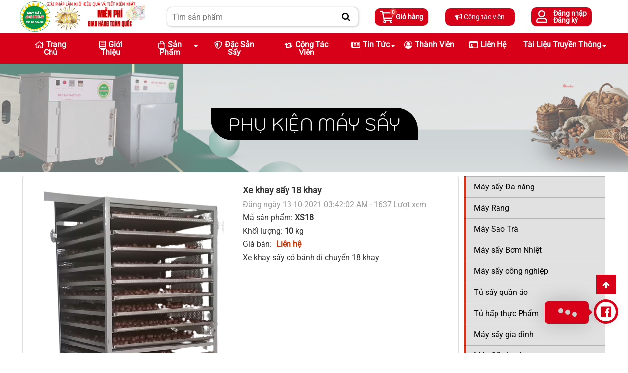

--- FILE ---
content_type: text/html; charset=UTF-8
request_url: https://maysayanhduong.vn/phu-kien-may-say/xe-khay-say-18-khay.html
body_size: 20660
content:
<!DOCTYPE html>
<html lang="vi" xmlns="http://www.w3.org/1999/xhtml" prefix="og: http://ogp.me/ns#">
<head>
<title>Xe khay sấy 18 khay</title>
<meta name="description" content="Xe khay sấy có bánh di chuyển 18 khay">
<meta name="author" content="Máy Sấy Ánh Dương">
<meta name="copyright" content="Máy Sấy Ánh Dương [maysayanhduong@gmail.com]">
<meta name="google-site-verification" content="bow-h2hgLm5jBlxd0EbkWsJ2HuXbd_Ff9dc5fB4Hv9o">
<meta name="generator" content="NukeViet v4.5">
<meta name="viewport" content="width=device-width, initial-scale=1">
<meta http-equiv="Content-Type" content="text/html; charset=utf-8">
<meta property="og:title" content="Xe khay sấy 18 khay">
<meta property="og:type" content="website">
<meta property="og:description" content="Xe khay sấy có bánh di chuyển 18 khay">
<meta property="og:site_name" content="Máy Sấy Ánh Dương">
<meta property="og:image" content="https://maysayanhduong.vn/uploads/shops/2021_10/xe_khay-removebg-preview.png">
<link rel="shortcut icon" href="/favicon.ico">
<link rel="stylesheet" href="/assets/css/font-awesome.min.css?t=1756403558">
<link rel="stylesheet" href="/themes/default/css/bootstrap.min.css?t=1756403558">
<link rel="stylesheet" href="/themes/default/css/style.css?t=1756403558">
<link rel="stylesheet" href="/themes/default/css/style.responsive.css?t=1756403558">
<link rel="StyleSheet" href="/themes/default/css/shops.css?t=1756403558">
<link rel="stylesheet" href="/themes/default/css/custom.css?t=1756403558">
<link rel="stylesheet" type="text/css" href="/themes/default/tms/css/swiper.css?t=1756403558">
<link id="theme" rel="stylesheet" type="text/css" media="all" href="/themes/default/css/tms_menu.css?t=1756403558" />
<link id="theme" rel="stylesheet" type="text/css" media="all" href="/themes/default/css/font-pro.css?t=1756403558" />
<link rel="stylesheet" type="text/css" href="/assets/js/select2/select2.min.css?t=1756403558">
<link rel="stylesheet" type="text/css" href="/assets/js/jquery-ui/jquery-ui.min.css?t=1756403558">
<link rel="StyleSheet" href="/themes/default/css/users.css?t=1756403558">
<link rel="StyleSheet" href="/themes/default/css/comment.css?t=1756403558" type="text/css" />
<link rel="stylesheet" type="text/css"	href="/themes/default/css/jquery.metisMenu.css?t=1756403558" />
<link href="/themes/default/css/tms_contactus.css?t=1756403558" rel="stylesheet" />
<link href="/themes/default/css/tms_animate.min.css?t=1756403558" rel="stylesheet" />
<style>
    @font-face {
      font-family: 'icomoon';
      src:  url('/themes/default/fonts/fonts/icomoon.eot?773cwh');
      src:  url('/themes/default/fonts/fonts/icomoon.eot?773cwh#iefix') format('embedded-opentype'),
      url('/themes/default/fonts/fonts/icomoon.ttf?773cwh') format('truetype'),
      url('/themes/default/fonts/fonts/icomoon.woff?773cwh') format('woff'),
      url('/themes/default/fonts/fonts/icomoon.svg?773cwh#icomoon') format('svg');
      font-weight: normal;
      font-style: normal;
      font-display: block;
    }
        .load{
            display: block !important;
        }
        .no_load{
            display: none !important;
        }
        .four {
            width: 10px;
            height: 10px;
            background-color: #fff;
            border-radius: 50%;
            animation: loader4Animation 1s linear infinite;
            position: absolute;
            right: -25px;
            top: 5px;
        }
        @keyframes loader4Animation {
            0% {
                background-color: rgba(0,0,128, 1);
                box-shadow: 15px 0px 0px 0px rgba(0,0,128, 0.67),
                30px 0px 0px 0px rgba(0,0,128, 0.33);
            }
            17% {
                background-color: rgba(0,0,128, 0.67);
                box-shadow: 15px 0px 0px 0px rgba(0,0,128, 1),
                30px 0px 0px 0px rgba(0,0,128, 0.67);
            }
            33% {
                background-color: rgba(0,0,128, 0.33);
                box-shadow: 15px 0px 0px 0px rgba(0,0,128, 0.67),
                30px 0px 0px 0px rgba(0,0,128, 1);
            }
            50% {
                background-color: rgba(0,0,128, 0);
                box-shadow: 15px 0px 0px 0px rgba(0,0,128, 0.33),
                30px 0px 0px 0px rgba(0,0,128, 0.67);
            }
            67% {
                background-color: rgba(0,0,128, 0.33);
                box-shadow: 15px 0px 0px 0px rgba(0,0,128, 0),
                30px 0px 0px 0px rgba(0,0,128, 0.33);
            }
            83% {
                background-color: rgba(0,0,128, 0.67);
                box-shadow: 15px 0px 0px 0px rgba(0,0,128, 0.33),
                30px 0px 0px 0px rgba(0,0,128, 0);
            }
            100% {
                background-color: rgba(0,0,128, 1);
                box-shadow: 15px 0px 0px 0px rgba(0,0,128, 0.67),
                30px 0px 0px 0px rgba(0,0,128, 0.33);
            }
        }
        .load{
            position: fixed;
            height: 100vh;
            width: 100vw;
            top: 0px;
            left: 0px;
            z-index: 10000000;
            background: rgba(0, 0, 0, 0.3);
            text-align: center;
        }
        .load_box{
            height: 100px;
            width: 100px;
            position: absolute;
            top: 45%;
            display: inline-block;
            padding: 30px;
        }
        .load_box i{
            font-size: 40px;
            color: #fff;
            z-index: 100000000;
        }
        .load_box span{

        }

        .no_load{
            display: none;
        }
    </style>
<!-- Google Tag Manager -->
<!-- End Google Tag Manager -->

<!--google-->
<!-- Event snippet for Hotline conversion page -->
<!--end Google-->

<!-- Google tag (gtag.js) -->
<script data-show="inline">(function(i,s,o,g,r,a,m){i['GoogleAnalyticsObject']=r;i[r]=i[r]||function(){
(i[r].q=i[r].q||[]).push(arguments)},i[r].l=1*new Date();a=s.createElement(o),
m=s.getElementsByTagName(o)[0];a.async=1;a.src=g;m.parentNode.insertBefore(a,m)
})(window,document,'script','https://www.google-analytics.com/analytics.js','ga');
ga('create', 'UA-131046288-1', '.maysayanhduong.vn');
ga('send', 'pageview');
</script>
</head>
<body>
<!-- Google Tag Manager (noscript) -->
<noscript><iframe src="https://www.googletagmanager.com/ns.html?id=GTM-NM5BWBGX"
height="0" width="0" style="display:none;visibility:hidden"></iframe></noscript>
<!-- End Google Tag Manager (noscript) -->
<noscript>
    <div class="alert alert-danger">Trình duyệt của bạn đã tắt chức năng hỗ trợ JavaScript.<br />Website chỉ làm việc khi bạn bật nó trở lại.<br />Để tham khảo cách bật JavaScript, hãy click chuột <a href="http://wiki.nukeviet.vn/support:browser:enable_javascript">vào đây</a>!</div>
</noscript>
<header>
    <div class="wsmobileheader clearfix ">
        <a id="wsnavtoggle" class="wsanimated-arrow"><span></span></a>
        <span class="smllogo"> <a title="Máy Sấy Ánh Dương" href="/"><img src="/uploads/logo_top2023.jpg" alt="Máy Sấy Ánh Dương"style="height:50px;"></a></span>
        <div class="callusbtn">
			<div class="block_cart_mobile clearfix" id="cart_mobile_shops"></div>
        </div>
        <div class="menusitemobile">
 <nav class="wsmenu clearfix">

    <ul class="wsmenu-list">
      <li aria-haspopup="true">
	  <a href="/"  title="Trang chủ"><i class="far fa-home"></i>Trang chủ</a>
      </li>
      <li aria-haspopup="true">
	  <a href="/about/"  title="Giới thiệu"><i class="far fa-book"></i>Giới thiệu</a>
      </li>
      <li aria-haspopup="true">
	  <a href="/"  title="Sản phẩm"><i class="far fa-shopping-bag"></i>Sản phẩm<span class="wsarrow"></span></a>
<ul class="sub-menu">
    <li
        >  <a href="/tu-say-quan-ao/" title="Tủ sấy quần áo">Tủ sấy quần áo</a> 
    </li>
    <li
        >  <a href="/tu-hap-thuc-pham/" title="Tủ hấp thực Phẩm">Tủ hấp thực Phẩm</a> 
    </li>
    <li
        >  <a href="/may-rua-nong-san-da-nang-anh-duong/" title="Máy rửa nông sản">Máy rửa nông sản</a> 
    </li>
    <li
        >  <a href="/May-say-gia-dinh/" title="Máy sấy gia đình">Máy sấy gia đình</a> 
    </li>
    <li
        >  <a href="/may-say-da-nang/" title="Máy sấy Đa năng">Máy sấy Đa năng</a> 
    </li>
    <li
        >  <a href="/May-say-cong-nghiep/" title="Máy sấy công nghiệp">Máy sấy công nghiệp</a> 
    </li>
    <li
        >  <a href="/may-say-lanh/" title="Máy Sấy Lạnh">Máy Sấy Lạnh</a> 
    </li>
    <li
        >  <a href="/may-say-bom-nhiet/" title="Máy sấy Bơm Nhiệt">Máy sấy Bơm Nhiệt</a> 
    </li>
    <li
        >  <a href="/may-say-nhiet-cao/" title="Máy sấy Nhiệt Cao">Máy sấy Nhiệt Cao</a> 
    </li>
    <li
        >  <a href="/may-say-chan-khong/" title="Máy sấy chân không">Máy sấy chân không</a> 
    </li>
    <li
        >  <a href="/may-say-nang-luong-mat-troi/" title="Máy sấy năng lượng Mặt Trời">Máy sấy năng lượng Mặt Trời</a> 
    </li>
    <li
        >  <a href="/may-say-nong-san/" title="Máy sấy Nông sản">Máy sấy Nông sản</a> 
    </li>
    <li
        >  <a href="/may-say-thang-hoa/" title="Máy sấy THĂNG HOA">Máy sấy THĂNG HOA</a> 
    </li>
    <li
        >  <a href="/may-say-thuc-pham/" title="Máy sấy thực phẩm">Máy sấy thực phẩm</a> 
    </li>
    <li
        >  <a href="/may-say-hai-san/" title="Máy sấy Hải Sản">Máy sấy Hải Sản</a> 
    </li>
    <li
        >  <a href="/may-say-dung-cui/" title="Máy sấy dùng củi">Máy sấy dùng củi</a> 
    </li>
    <li
        >  <a href="/phu-kien-may-say/" title="Phụ kiện máy sấy">Phụ kiện máy sấy</a> 
    </li>
    <li
        >  <a href="/san-xuat-tron-goi/" title="Sản xuất trọn gói">Sản xuất trọn gói</a> 
    </li>
    <li
        >  <a href="/may-giu-nhiet-drum-heating-da-nang/" title="Máy giữ nhiệt-drum heating đa năng">Máy giữ nhiệt-drum heating đa năng</a> 
    </li>
    <li
        >  <a href="/may-rang/" title="Máy Rang">Máy Rang</a> 
    </li>
    <li
        >  <a href="/may-sao-tra/" title="Máy Sao Trà">Máy Sao Trà</a> 
    </li>
</ul>
      </li>
      <li aria-haspopup="true">
	  <a href="/dac-san-say/"  title="Đặc sản sấy"><i class="far fa-shield-alt"></i>Đặc sản sấy</a>
      </li>
      <li aria-haspopup="true">
	  <a href="/agency/"  title="Cộng tác viên"><i class="fa fa-retweet"></i>Cộng tác viên</a>
      </li>
      <li aria-haspopup="true">
	  <a href="/news/"  title="Tin Tức"><i class="far fa-newspaper"></i>Tin Tức<span class="wsarrow"></span></a>
<ul class="sub-menu">
    <li
        >  <a href="/news/tin-tuc/" title="Tin tức">Tin tức</a> 
    </li>
    <li
        >  <a href="/news/kinh-nghiem/" title="Kinh nghiệm">Kinh nghiệm</a> 
    </li>
    <li
        >  <a href="/news/huong-dan-su-dung/" title="Hướng dẫn sử dụng">Hướng dẫn sử dụng</a> 
    </li>
    <li
        >  <a href="/news/tai-chinh-va-doanh-nghiep/" title="Tài chính và doanh nghiệp">Tài chính và doanh nghiệp</a> 
    </li>
</ul>
      </li>
      <li aria-haspopup="true">
	  <a href="/users/"  title="Thành viên"><i class="fa fa-user-circle-o"></i>Thành viên</a>
      </li>
      <li aria-haspopup="true">
	  <a href="/contact/"  title="Liên hệ"><i class="far fa-id-card"></i>Liên hệ</a>
      </li>
      <li aria-haspopup="true">
	  <a href="/page/khao-sat-y-kien-khac-hang.html"  title="Tài liệu truyền thông"><i class=""></i>Tài liệu truyền thông<span class="wsarrow"></span></a>
<ul class="sub-menu">
    <li
        >  <a href="https://maysayanhduong.vn/page/bang-so-sanh-thong-so-giua-2-dong-may-cong-nghe-say-bom-nhiet-va-cong-nghe-say-dien.html" title="So sánh công nghệ sấy bơm nhiệt và sấy nhiệt AD3">So sánh công nghệ sấy bơm nhiệt và sấy nhiệt AD3</a> 
    </li>
    <li
        >  <a href="https://maysayanhduong.vn/page/hinh-anh-san-pham-sau-say-bang-may-say-thuc-pham-anh-duong.html" title="Hình ảnh sản phẩm sau sấy">Hình ảnh sản phẩm sau sấy</a> 
    </li>
    <li
        >  <a href="https://maysayanhduong.vn/page/profile-ho-so-nang-luc-may-say-anh-duong.html" title="Profile Máy sấy Ánh Dương">Profile Máy sấy Ánh Dương</a> 
    </li>
    <li
        >  <a href="https://maysayanhduong.vn/page/prochure-may-say-anh-duong.html" title="Prochure Máy sấy Ánh Dương">Prochure Máy sấy Ánh Dương</a> 
    </li>
    <li
        >  <a href="https://maysayanhduong.vn/page/khao-sat-y-kien-khach-hang.html" title="Phiếu khảo sát Khách Hàng">Phiếu khảo sát Khách Hàng</a> 
    </li>
    <li
        >  <a href="/page/quy-trinh-say-co-ban-cho-cac-loai-nguyen-lieu-bang-may-say-thuc-pham-anh-duong.html" title="Quy trình sấy cơ bản">Quy trình sấy cơ bản</a> 
    </li>
</ul>
      </li>
    </ul>
  </nav>
        </div>
    </div>
    <div class="wsmainfull clearfix">
        <div class="header-top">
            <div class="wsmainwp wraper" style="position: static;">
            <div class="row header-row">
                <div class="col-md-4 col-lg-6 header-logo">
                    <div class="desktoplogo">
                        <a title="Máy Sấy Ánh Dương" href="/"><img src="/uploads/logo_top2023.jpg" alt="Máy Sấy Ánh Dương" ></a>
                    </div>
                </div>
                <div class="col-md-10 col-lg-8 header-search">
                    <div class="search-box">
<form id="box-search" class="clearfix" action="/" method="get" role="search" onsubmit="return onsubmitsearchajax('');">
    <div class="search-input">
        <div class="searchbox">
            <input type="text" id="keyword1" class="input-search" name="keyword" id="keyword1" value="" placeholder="Tìm sản phẩm"/>
            <button type="submit"><i class="fa fa-search" aria-hidden="true"></i></button>
        </div>
        <div id="search_autocomplete" class="search-autocomplete"></div>
    </div>
	<div class="clearfix"></div>
</form>
                    </div>
                </div>
                <div class="col-md-10 col-lg-10">
                    <ul class="extras-menu">
                        <li class="extra-menu-item menu-item-cart">
			<div class="block_cart clearfix" id="cart_shops"></div>
                        </li>
                        <li class="extra-menu-item menu-item-lookup">
                         <a href="/agency/home/" title="Cộng tác viên"><i class="fa fa-bullhorn" aria-hidden="true"></i> Cộng tác viên</a>
                        </li>
                        <li class="extra-menu-item menu-item-account">
<div id="nv-block-login">
    <a href="javascript:;"onclick="modalShowByObj('#guestLogin_nv0', 'recaptchareset')"><i class="extra-icon far fa-user"></i>
    <span class="login-text">Đăng nhập</span></a>
        <a href="javascript:;"onclick="modalShowByObj('#guestReg_nv0', 'recaptchareset')">Đăng ký</a>
</div>
<div id="guestReg_nv0" class="hidden">
    <div class="page panel panel-default bg-lavender box-shadow">
        <div class="panel-body">
            <h2 class="text-center margin-bottom-lg">
                Đăng ký thành viên
            </h2>
            <form class="user-reg-form" action="/users/register/" method="post" data-toggle="reg_validForm" autocomplete="off" novalidate data-captcha="nv_seccode">
    <div class="nv-info margin-bottom" data-default="Để đăng ký thành viên, bạn cần khai báo tất cả các ô trống dưới đây">Để đăng ký thành viên, bạn cần khai báo tất cả các ô trống dưới đây</div>

    <div class="form-detail">
                        <div class="form-group">
            <div>
                <input type="text" class="form-control  input" placeholder="Họ và tên đệm" value="" name="last_name" maxlength="100" data-toggle="validErrorHidden" data-event="keypress" data-mess="">
            </div>
        </div>
                <div class="form-group">
            <div>
                <input type="text" class="form-control required input" placeholder="Tên" value="" name="first_name" maxlength="100" data-toggle="validErrorHidden" data-event="keypress" data-mess="">
            </div>
        </div>
        <div class="form-group">
            <div>
                <input type="text" class="required form-control" placeholder="Tên tài khoản" value="" name="username" maxlength="20" data-toggle="validErrorHidden" data-event="keypress" data-mess="Tên tài khoản phải từ 4 đến 20 ký tự" data-callback="login_check" data-minlength="4" data-type="">
            </div>
        </div>

        <div class="form-group">
            <div>
                <input type="email" class="required form-control" placeholder="Email" value="" name="email" maxlength="100" data-toggle="validErrorHidden" data-event="keypress" data-mess="Email chưa được khai báo">
            </div>
        </div>

        <div class="form-group">
            <div>
                <input type="password" autocomplete="off" class="password required form-control" placeholder="Mật khẩu" value="" name="password" maxlength="32" data-pattern="" data-toggle="validErrorHidden" data-event="keypress" data-mess="Mật khẩu phải từ 5 đến 32 ký tự">
            </div>
        </div>

        <div class="form-group">
            <div>
                <input type="password" autocomplete="off" class="re-password required form-control" placeholder="Lặp lại mật khẩu" value="" name="re_password" maxlength="32" data-pattern="/^(.){1,}$/" data-toggle="validErrorHidden" data-event="keypress" data-mess="Bạn chưa viết lại mật khẩu vào ô nhập lại mật khẩu">
            </div>
        </div>
                <div class="form-group rel">
            <div class="input-group">
                <input type="text" class="form-control required input" placeholder="Câu hỏi bảo mật" value="" name="question" maxlength="255" data-pattern="/^(.){3,}$/" data-toggle="validErrorHidden" data-event="keypress" data-mess="Bạn chưa khai báo câu hỏi bảo mật">
                <div class="input-group-btn" role="group">
                    <button type="button" class="btn btn-default pointer dropdown-toggle" data-toggle="dropdown" aria-haspopup="true" aria-expanded="false">
                        <span class="caret"></span>
                    </button>
                    <ul class="dropdown-menu dropdown-menu-right">
                                                <li><a href="#" data-toggle="addQuestion">Bạn thích môn thể thao nào nhất</a></li>
                        <li><a href="#" data-toggle="addQuestion">Món ăn mà bạn yêu thích</a></li>
                        <li><a href="#" data-toggle="addQuestion">Thần tượng điện ảnh của bạn</a></li>
                        <li><a href="#" data-toggle="addQuestion">Bạn thích nhạc sỹ nào nhất</a></li>
                        <li><a href="#" data-toggle="addQuestion">Quê ngoại của bạn ở đâu</a></li>
                        <li><a href="#" data-toggle="addQuestion">Tên cuốn sách &quot;gối đầu giường&quot;</a></li>
                        <li><a href="#" data-toggle="addQuestion">Ngày lễ mà bạn luôn mong đợi</a></li>
                    </ul>
                </div>
            </div>
        </div>
                <div class="form-group">
            <div>
                <input type="text" class="form-control required input" placeholder="Trả lời câu hỏi" value="" name="answer" maxlength="255" data-pattern="/^(.){3,}$/" data-toggle="validErrorHidden" data-event="keypress" data-mess="Bạn chưa nhập câu Trả lời của câu hỏi">
            </div>
        </div>
                <div>
            <div>
                <div class="form-group text-center check-box required" data-mess="">
                    <input type="checkbox" name="agreecheck" value="1" class="fix-box" style="margin-top:0" data-toggle="validErrorHidden" data-event="click" data-parents="3"/>Tôi đồng ý với <a href="#" data-toggle="usageTermsShow" data-title="Quy định đăng ký thành viên"><span class="btn btn-default btn-xs">Quy định đăng ký thành viên</span></a>
                </div>
            </div>
        </div>
        <div class="text-center margin-bottom-lg">
            <input type="hidden" name="checkss" value="6272c4e8bf03d2d48be6d55122d0c92e" />
            <input type="button" value="Thiết lập lại" class="btn btn-default" data-toggle="validReset"/>
            <input type="submit" class="btn btn-primary" value="Đăng ký thành viên"/>
        </div>
    </div>
</form>

        </div>
    </div>
</div>
                            <div id="tip" data-content="">
                                <div class="bg"></div>
                            </div>
                        </li>
                    </ul>
                </div>
            </div>
        </div>
        </div>
        <div class="mainmenu">
            <div class="wraper">
                <div class="menusite">
 <nav class="wsmenu clearfix">

    <ul class="wsmenu-list">
      <li aria-haspopup="true">
	  <a href="/"  title="Trang chủ"><i class="far fa-home"></i>Trang chủ</a>
      </li>
      <li aria-haspopup="true">
	  <a href="/about/"  title="Giới thiệu"><i class="far fa-book"></i>Giới thiệu</a>
      </li>
      <li aria-haspopup="true">
	  <a href="/"  title="Sản phẩm"><i class="far fa-shopping-bag"></i>Sản phẩm<span class="wsarrow"></span></a>
<ul class="sub-menu">
    <li
        >  <a href="/tu-say-quan-ao/" title="Tủ sấy quần áo">Tủ sấy quần áo</a> 
    </li>
    <li
        >  <a href="/tu-hap-thuc-pham/" title="Tủ hấp thực Phẩm">Tủ hấp thực Phẩm</a> 
    </li>
    <li
        >  <a href="/may-rua-nong-san-da-nang-anh-duong/" title="Máy rửa nông sản">Máy rửa nông sản</a> 
    </li>
    <li
        >  <a href="/May-say-gia-dinh/" title="Máy sấy gia đình">Máy sấy gia đình</a> 
    </li>
    <li
        >  <a href="/may-say-da-nang/" title="Máy sấy Đa năng">Máy sấy Đa năng</a> 
    </li>
    <li
        >  <a href="/May-say-cong-nghiep/" title="Máy sấy công nghiệp">Máy sấy công nghiệp</a> 
    </li>
    <li
        >  <a href="/may-say-lanh/" title="Máy Sấy Lạnh">Máy Sấy Lạnh</a> 
    </li>
    <li
        >  <a href="/may-say-bom-nhiet/" title="Máy sấy Bơm Nhiệt">Máy sấy Bơm Nhiệt</a> 
    </li>
    <li
        >  <a href="/may-say-nhiet-cao/" title="Máy sấy Nhiệt Cao">Máy sấy Nhiệt Cao</a> 
    </li>
    <li
        >  <a href="/may-say-chan-khong/" title="Máy sấy chân không">Máy sấy chân không</a> 
    </li>
    <li
        >  <a href="/may-say-nang-luong-mat-troi/" title="Máy sấy năng lượng Mặt Trời">Máy sấy năng lượng Mặt Trời</a> 
    </li>
    <li
        >  <a href="/may-say-nong-san/" title="Máy sấy Nông sản">Máy sấy Nông sản</a> 
    </li>
    <li
        >  <a href="/may-say-thang-hoa/" title="Máy sấy THĂNG HOA">Máy sấy THĂNG HOA</a> 
    </li>
    <li
        >  <a href="/may-say-thuc-pham/" title="Máy sấy thực phẩm">Máy sấy thực phẩm</a> 
    </li>
    <li
        >  <a href="/may-say-hai-san/" title="Máy sấy Hải Sản">Máy sấy Hải Sản</a> 
    </li>
    <li
        >  <a href="/may-say-dung-cui/" title="Máy sấy dùng củi">Máy sấy dùng củi</a> 
    </li>
    <li
        >  <a href="/phu-kien-may-say/" title="Phụ kiện máy sấy">Phụ kiện máy sấy</a> 
    </li>
    <li
        >  <a href="/san-xuat-tron-goi/" title="Sản xuất trọn gói">Sản xuất trọn gói</a> 
    </li>
    <li
        >  <a href="/may-giu-nhiet-drum-heating-da-nang/" title="Máy giữ nhiệt-drum heating đa năng">Máy giữ nhiệt-drum heating đa năng</a> 
    </li>
    <li
        >  <a href="/may-rang/" title="Máy Rang">Máy Rang</a> 
    </li>
    <li
        >  <a href="/may-sao-tra/" title="Máy Sao Trà">Máy Sao Trà</a> 
    </li>
</ul>
      </li>
      <li aria-haspopup="true">
	  <a href="/dac-san-say/"  title="Đặc sản sấy"><i class="far fa-shield-alt"></i>Đặc sản sấy</a>
      </li>
      <li aria-haspopup="true">
	  <a href="/agency/"  title="Cộng tác viên"><i class="fa fa-retweet"></i>Cộng tác viên</a>
      </li>
      <li aria-haspopup="true">
	  <a href="/news/"  title="Tin Tức"><i class="far fa-newspaper"></i>Tin Tức<span class="wsarrow"></span></a>
<ul class="sub-menu">
    <li
        >  <a href="/news/tin-tuc/" title="Tin tức">Tin tức</a> 
    </li>
    <li
        >  <a href="/news/kinh-nghiem/" title="Kinh nghiệm">Kinh nghiệm</a> 
    </li>
    <li
        >  <a href="/news/huong-dan-su-dung/" title="Hướng dẫn sử dụng">Hướng dẫn sử dụng</a> 
    </li>
    <li
        >  <a href="/news/tai-chinh-va-doanh-nghiep/" title="Tài chính và doanh nghiệp">Tài chính và doanh nghiệp</a> 
    </li>
</ul>
      </li>
      <li aria-haspopup="true">
	  <a href="/users/"  title="Thành viên"><i class="fa fa-user-circle-o"></i>Thành viên</a>
      </li>
      <li aria-haspopup="true">
	  <a href="/contact/"  title="Liên hệ"><i class="far fa-id-card"></i>Liên hệ</a>
      </li>
      <li aria-haspopup="true">
	  <a href="/page/khao-sat-y-kien-khac-hang.html"  title="Tài liệu truyền thông"><i class=""></i>Tài liệu truyền thông<span class="wsarrow"></span></a>
<ul class="sub-menu">
    <li
        >  <a href="https://maysayanhduong.vn/page/bang-so-sanh-thong-so-giua-2-dong-may-cong-nghe-say-bom-nhiet-va-cong-nghe-say-dien.html" title="So sánh công nghệ sấy bơm nhiệt và sấy nhiệt AD3">So sánh công nghệ sấy bơm nhiệt và sấy nhiệt AD3</a> 
    </li>
    <li
        >  <a href="https://maysayanhduong.vn/page/hinh-anh-san-pham-sau-say-bang-may-say-thuc-pham-anh-duong.html" title="Hình ảnh sản phẩm sau sấy">Hình ảnh sản phẩm sau sấy</a> 
    </li>
    <li
        >  <a href="https://maysayanhduong.vn/page/profile-ho-so-nang-luc-may-say-anh-duong.html" title="Profile Máy sấy Ánh Dương">Profile Máy sấy Ánh Dương</a> 
    </li>
    <li
        >  <a href="https://maysayanhduong.vn/page/prochure-may-say-anh-duong.html" title="Prochure Máy sấy Ánh Dương">Prochure Máy sấy Ánh Dương</a> 
    </li>
    <li
        >  <a href="https://maysayanhduong.vn/page/khao-sat-y-kien-khach-hang.html" title="Phiếu khảo sát Khách Hàng">Phiếu khảo sát Khách Hàng</a> 
    </li>
    <li
        >  <a href="/page/quy-trinh-say-co-ban-cho-cac-loai-nguyen-lieu-bang-may-say-thuc-pham-anh-duong.html" title="Quy trình sấy cơ bản">Quy trình sấy cơ bản</a> 
    </li>
</ul>
      </li>
    </ul>
  </nav>
                </div>
            </div>
        </div>

    </div>

</header>
<div id="tms_breadcrumbs" style="background-color:#f2f2f2; background-image: url(/uploads/shops.jpg); background-size: cover; background-position: center center;background-repeat: no-repeat;"> 
<div class="wraper">
<div class="container">
<ul>
<li><a href="/phu-kien-may-say/" title="Phụ kiện máy sấy">Phụ kiện máy sấy</a></li>
</ul>                                                   
</div>
</div>
</div>
<ul class="temp-breadcrumbs hidden"style="display:none" itemscope itemtype="https://schema.org/BreadcrumbList">
                                            <li itemprop="itemListElement" itemscope itemtype="https://schema.org/ListItem"><a href="/" itemprop="item" title="Trang nhất"><span itemprop="name">Trang nhất</span></a><i class="hidden" itemprop="position" content="1"></i></li>
                                            <li itemprop="itemListElement" itemscope itemtype="https://schema.org/ListItem"><a href="/phu-kien-may-say/" itemprop="item" title="Phụ kiện máy sấy"><span class="txt" itemprop="name">Phụ kiện máy sấy</span></a><i class="hidden" itemprop="position" content="2"></i></li>
                                        </ul>
<div class="wraper">
<div class="container tms_top">

<div class="row">
	<div class="col-md-24">
	</div>
</div>
<div class="row">
	<div class="col-xs-24 col-sm-24 col-md-18">
<div class="product-detail " itemtype="http://schema.org/Product" itemscope>
    <span class="d-none hidden hide" itemprop="mpn" content="XS18"></span>
    <span class="d-none hidden hide" itemprop="sku" content="XS18"></span>
    <span class="d-none hidden hide" itemprop="brand" content="Ánh Dương"></span>
    <div class="d-none hidden hide" itemprop="offers" itemtype="http://schema.org/Offer" itemscope>
        <a itemprop="url" href="https://maysayanhduong.vn/phu-kien-may-say/xe-khay-say-18-khay.html"></a>
        <span itemprop="priceValidUntil">2021-10-13</span>
        <span itemprop="availability">https://schema.org/InStock</span>
    </div>
    <div class="panel panel-default panel-product-info">
        <div class="panel-body">
            <div class="row">
                <div class="col-xs-24 col-sm-12 col-md-12 text-center">
                                        <div class="product-one-image mb-2">
                        <img itemprop="image" src="/uploads/shops/2021_10/xe_khay-removebg-preview.png" alt="Xe khay sấy 18 khay" id="product-image-one-view">
                    </div>
                                        <div class="panel panel-default socialicon-wrap">
                        <div class="panel-body">
                            <div class="socialicon">
                                <div style="margin-top: -9px;" class="zalo-share-button" data-href="" data-oaid="1599807124644231591" data-layout="1" data-color="blue" data-customize=false></div>
                                <div class="fb-like" data-href="https://maysayanhduong.vn/phu-kien-may-say/xe-khay-say-18-khay.html" data-layout="button_count" data-action="like" data-show-faces="false" data-share="true">&nbsp;</div>
                                <a href="http://twitter.com/share" class="twitter-share-button">Tweet</a>

                            </div>
                        </div>
                    </div>
                </div>
                <div class="col-xs-24 col-sm-12 col-md-12">
                    <ul class="product-info">
                        <li class="info-title"><h1 itemprop="name">Xe khay sấy 18 khay</h1></li>
                        <li class="info-meta text-muted">Đăng ngày 13-10-2021 03:42:02 AM - 1637 Lượt xem</li>
                                                <li class="info-code">Mã sản phẩm: <strong>XS18</strong></li>
                                                <li class="info-weight">Khối lượng: <strong>10</strong>&nbsp<span>kg</span></li>
                                                <li class="info-priceno">Giá bán: <span class="money">Liên hệ</span></li>
                                                <li class="info-hometext">
                            <p class="text-justify" itemprop="description">Xe khay sấy có bánh di chuyển 18 khay</p>
                        </li>
                    </ul>
                    <hr />
                    <div class="clearfix"></div>
                </div>
            </div>
        </div>
    </div>
            <div role="tabpanel" class="tabs">
        <ul class="nav nav-tabs" role="tablist">
                        <li role="presentation"
                class="active"> <a href="#content_detail-1" aria-controls="content_detail-1" role="tab" data-toggle="tab">   <em class="fa fa-bars">&nbsp;</em>  <span>Chi tiết sản phẩm</span>
            </a>
            </li>
            <li role="presentation"
                > <a href="#content_comments-2" aria-controls="content_comments-2" role="tab" data-toggle="tab">   <em class="fa fa-bars">&nbsp;</em>  <span>Bình luận</span>
            </a>
            </li>
            <li role="presentation"
                > <a href="#content_rate-3" aria-controls="content_rate-3" role="tab" data-toggle="tab">   <em class="fa fa-bars">&nbsp;</em>  <span>Đánh giá</span>
            </a>
            </li>
        </ul>
        <div class="tab-content">
                        <div role="tabpanel" class="tab-pane fade active in" id="content_detail-1">Xe khay sấy có bánh di chuyển 18 khay</div>
            <div role="tabpanel" class="tab-pane fade " id="content_comments-2">
<div id="idcomment" class="nv-fullbg" data-module="shops" data-content="shops_commentcontent" data-area="90" data-id="92" data-allowed="4" data-checkss="3f13be7bd81bee2c243f8979d4e46451">
    <div class="row clearfix margin-bottom-lg">
        <div class="col-xs-12 text-left">
            <button type="button" class="btn btn-default btn-sm pull-right" data-toggle="commListShow" data-obj="#showcomment" title="Ẩn/Hiện ý kiến">
                <em class="fa fa-eye-slash"></em>
            </button>
            <p class="comment-title">
                <em class="fa fa-comments">&nbsp;</em> Ý kiến bạn đọc
            </p>
        </div>
        <div class="col-xs-12 text-right">
            <select class="form-control" data-toggle="nv_comment_sort_change">
                                <option value="0" selected="selected">Sắp xếp theo bình luận mới</option>
                <option value="1">Sắp xếp theo bình luận cũ</option>
                <option value="2">Sắp xếp theo số lượt thích</option>
            </select>
        </div>
    </div>
    <div id="showcomment" class="margin-bottom-lg"></div>
    <div id="formcomment" class="comment-form">
                <div class="alert alert-danger fade in">
                        <a title="Đăng nhập" href="#" data-toggle="loginForm">Bạn cần đăng nhập với tư cách là <strong>Thành viên chính thức</strong> để có thể bình luận</a>
        </div>
    </div>
</div></div>
            <div role="tabpanel" class="tab-pane fade " id="content_rate-3"><div class="panel panel-default">
	<div class="panel-body">
		<div class="row form-review">
			<div class="col-xs-24 col-sm-11 border border-right">
				<form id="review_form">
					<div class="form-group">
						<input type="text" class="form-control" name="sender" value="" placeholder="Họ tên">
					</div>
					<div class="form-group">
						<div class="rate-ex2-cnt">
							<div id="1" class="rate-btn-1 rate-btn"></div>
							<div id="2" class="rate-btn-2 rate-btn"></div>
							<div id="3" class="rate-btn-3 rate-btn"></div>
							<div id="4" class="rate-btn-4 rate-btn"></div>
							<div id="5" class="rate-btn-5 rate-btn"></div>
						</div>
					</div>
					<div class="form-group">
						<textarea name="comment" class="form-control" placeholder="Nhận xét"></textarea>
					</div>
										<div class="form-group">
						<input type="text" maxlength="6" value="" id="fcode_iavim" name="fcode" class="form-control pull-left" style="width: 40%" placeholder="Mã xác nhận" />
						<div class="pull-left" style="margin-top: 5px">
							&nbsp;&nbsp;<img src="/index.php?scaptcha=captcha" width="150" height="40" alt="" class="captchaImg display-inline-block" />
							&nbsp;<em class="fa fa-pointer fa-refresh fa-lg" onclick="change_captcha('#fcode_iavim');">&nbsp;</em>
						</div>
						<div class="clear"></div>
					</div>
					<div class="form-group">
						<input type="submit" class="btn btn-primary" value="Đánh giá" />
					</div>
				</form>
			</div>
			<div class="col-xs-24 col-sm-13 border">
				<div id="rate_list">
					<p class="text-center">
						<em class="fa fa-spinner fa-spin fa-3x">&nbsp;</em>
					</p>
				</div>
			</div>
		</div>
	</div>
</div>
</div>
        </div>
    </div>
        <div class="shops_panel">
        <div class="block-product-title">
            <h2>Sản phẩm cùng loại<hr></h2>
        </div>
        <div class="shops_panel_body">
<div class="row viewgrid shops-viewgrid shops-viewgrid-shops viewgrid-css">
    <div class="col-xs-12 col-lg-6 col-md-6 col-sm-8">
        <div class="product">
            <div class="product-image">
                <a href="/phu-kien-may-say/trai-cay-say.html" title="Trái cây sấy">
                <img src="/assets/shops/20201115_110103.jpg" alt="Trái cây sấy" title=""/>
                </a>
            </div>
            <div class="product-short-content">
                <h2 class="product-title">
                    <a href="/phu-kien-may-say/trai-cay-say.html" title="Trái cây sấy">Trái cây sấy</a>
                </h2>
            </div>
            <div class="product-price">
				<div class="tms_shops_price">
                <p class="tms_shops_money show">Liên hệ</p>
             </div>
            </div>
            <div class="product-description">
                <div>Máy sấy Ánh Dương được sản xuất theo qui trình khép kín và sử dụng những công nghệ sấy mới nhất, sản phẩm sau khi sấy đã được người dùng yêu thích.</div>
            </div>
        </div>
    </div>
    <div class="col-xs-12 col-lg-6 col-md-6 col-sm-8">
        <div class="product">
            <div class="product-image">
                <a href="/phu-kien-may-say/khay-say-40-x-60-cm.html" title="Khay sấy 40 x 60 cm">
                <img src="/assets/shops/2021_10/30_40-removebg-preview.png" alt="Khay sấy 40 x 60 cm" title=""/>
                </a>
            </div>
            <div class="product-short-content">
                <h2 class="product-title">
                    <a href="/phu-kien-may-say/khay-say-40-x-60-cm.html" title="Khay sấy 40 x 60 cm">Khay sấy 40 x 60 cm</a>
                </h2>
            </div>
            <div class="product-price">
				<div class="tms_shops_price">
                <p class="tms_shops_money show">Liên hệ</p>
             </div>
            </div>
            <div class="product-description">
                <div>Khay sấy đột lỗ 40 x 60 cm sử dụng cho máy sấy thực phẩm, máy sấy hải sản, máy sấy gia đình</div>
            </div>
        </div>
    </div>
    <div class="col-xs-12 col-lg-6 col-md-6 col-sm-8">
        <div class="product">
            <div class="product-image">
                <a href="/phu-kien-may-say/bo-dieu-khien-tu-dong.html" title="Bộ điều khiển tự động">
                <img src="/assets/shops/2021_10/bo-dieu-khien_1.jpg" alt="Bộ điều khiển tự động" title=""/>
                </a>
            </div>
            <div class="product-short-content">
                <h2 class="product-title">
                    <a href="/phu-kien-may-say/bo-dieu-khien-tu-dong.html" title="Bộ điều khiển tự động">Bộ điều khiển tự động</a>
                </h2>
            </div>
            <div class="product-price">
				<div class="tms_shops_price">
                <p class="tms_shops_money show">Liên hệ</p>
             </div>
            </div>
            <div class="product-description">
                <div>Bộ điều khiển tự động của máy sấy Ánh Dương</div>
            </div>
        </div>
    </div>
    <div class="col-xs-12 col-lg-6 col-md-6 col-sm-8">
        <div class="product">
            <div class="product-image">
                <a href="/phu-kien-may-say/quat-mini.html" title="quạt mini">
                <img src="/assets/shops/2021_10/quat_mini-removebg-preview.png" alt="quạt mini" title=""/>
                </a>
            </div>
            <div class="product-short-content">
                <h2 class="product-title">
                    <a href="/phu-kien-may-say/quat-mini.html" title="quạt mini">quạt mini</a>
                </h2>
            </div>
            <div class="product-price">
				<div class="tms_shops_price">
                <p class="tms_shops_money show">Liên hệ</p>
             </div>
            </div>
            <div class="product-description">
                <div>Quạt trao đổi khí buồng sấy</div>
            </div>
        </div>
    </div>
</div>

</div>
    </div>
</div>
<div class="modal fade" id="idmodals" tabindex="-1" role="dialog" aria-labelledby="myModalLabel" aria-hidden="true">
    <div class="modal-dialog">
        <div class="modal-content">
            <div class="modal-header">
                <button type="button" class="close" data-dismiss="modal" aria-hidden="true">&times;</button>
                &nbsp;
            </div>
            <div class="modal-body">
                <p class="text-center">
                    <em class="fa fa-spinner fa-spin fa-3x">&nbsp;</em>
                </p>
            </div>
        </div>
    </div>
</div>
	</div>
	<div class="col-xs-24 col-sm-8 col-md-6 tms_an">
<div class="clearfix panel metismenu">
    <aside class="sidebar">
        <nav class="sidebar-nav">
            <ul id="menu_111">
                <li>
<a title="Máy sấy Đa năng" href="/may-say-da-nang/">Máy sấy Đa năng</a>
</li>
<li>
<a title="Máy Rang" href="/may-rang/">Máy Rang</a>
</li>
<li>
<a title="Máy Sao Trà" href="/may-sao-tra/">Máy Sao Trà</a>
</li>
<li>
<a title="Máy sấy Bơm Nhiệt" href="/may-say-bom-nhiet/">Máy sấy Bơm Nhiệt</a>
</li>
<li>
<a title="Máy sấy công nghiệp" href="/May-say-cong-nghiep/">Máy sấy công nghiệp</a>
</li>
<li>
<a title="Tủ sấy quần áo" href="/tu-say-quan-ao/">Tủ sấy quần áo</a>
</li>
<li>
<a title="Tủ hấp thực Phẩm" href="/tu-hap-thuc-pham/">Tủ hấp thực Phẩm</a>
</li>
<li>
<a title="Máy sấy gia đình" href="/May-say-gia-dinh/">Máy sấy gia đình</a>
</li>
<li>
<a title="Máy Sấy Lạnh" href="/may-say-lanh/">Máy Sấy Lạnh</a>
</li>
<li>
<a title="Máy sấy Nhiệt Cao" href="/may-say-nhiet-cao/">Máy sấy Nhiệt Cao</a>
</li>
<li>
<a title="Máy sấy năng lượng Mặt Trời" href="/may-say-nang-luong-mat-troi/">Máy sấy năng lượng Mặt Trời</a>
</li>
<li>
<a title="Máy sấy dùng củi" href="/may-say-dung-cui/">Máy sấy dùng củi</a>
</li>
<li>
<a title="Phụ kiện máy sấy" href="/phu-kien-may-say/">Phụ kiện máy sấy</a>
</li>
<li>
<a title="Máy sấy THĂNG HOA" href="/may-say-thang-hoa/">Máy sấy THĂNG HOA</a>
</li>
<li>
<a title="Máy sấy chân không" href="/may-say-chan-khong/">Máy sấy chân không</a>
</li>
<li>
<a title="Máy rửa nông sản" href="/may-rua-nong-san-da-nang-anh-duong/">Máy rửa nông sản</a>
</li>

            </ul>
        </nav>
    </aside>
</div>
<div class="tms_panel">
	<div class="tms_panel_heading">
		Tin tức
	</div>
	<div class="tms_panel_body">
		<ul class="block_groups list-none list-items">
        <li class="clearfix">
                <a href="/news/tin-tuc/8-ly-do-thuyet-phuc-tai-sao-nen-dung-nghe-moi-ngay-484.html" title="8 lý do thuyết phục tại sao nên dùng nghệ mỗi ngày"  ><img src="/assets/news/2018_12/nghe-17664769570081379887534-01.jpg" alt="8 lý do thuyết phục tại sao nên dùng nghệ mỗi ngày" width="70" class="img-thumbnail pull-left mr-1"/></a>
        <a  class="show" href="/news/tin-tuc/8-ly-do-thuyet-phuc-tai-sao-nen-dung-nghe-moi-ngay-484.html"  data-content="SKĐS - Bên cạnh vai trò là một loại gia vị, nghệ còn được xem là thực phẩm bổ trợ giúp duy trì sức khỏe và phòng ngừa bệnh tật. Các nghiên cứu khoa học gần đây đã làm rõ dần cách thức curcumin tác động cụ thể đến các cơ quan trong cơ thể." data-img="/assets/news/2018_12/nghe-17664769570081379887534-01.jpg" data-rel="block_tooltip">8 lý do thuyết phục tại sao nên dùng nghệ mỗi ngày</a>
    </li>
    <li class="clearfix">
                <a href="/news/tin-tuc/la-cu-cai-trang-co-tac-dung-gi-kham-pha-nguon-dinh-duong-bi-bo-quen-may-say-nong-san-da-nang-anh-duong-483.html" title="Lá củ cải trắng có tác dụng gì? Khám phá nguồn dinh dưỡng bị bỏ quên - Máy sấy Nông sản đa năng Ánh Dương"  ><img src="/assets/news/2024_07/la-cu-cai-trang-1-176785554315246686950-01.jpg" alt="Lá củ cải trắng có tác dụng gì? Khám phá nguồn dinh dưỡng bị bỏ quên - Máy sấy Nông sản đa năng Ánh Dương" width="70" class="img-thumbnail pull-left mr-1"/></a>
        <a  class="show" href="/news/tin-tuc/la-cu-cai-trang-co-tac-dung-gi-kham-pha-nguon-dinh-duong-bi-bo-quen-may-say-nong-san-da-nang-anh-duong-483.html"  data-content="SKĐS - Hầu hết chúng ta đều chỉ ăn phần củ mà vô tình vứt bỏ phần lá củ cải trắng. Tuy nhiên, các nghiên cứu khoa học đã chứng minh, hàm lượng dinh dưỡng trong lá củ cải trắng còn cao gấp nhiều lần phần củ, mang lại những lợi ích cho sức khỏe mà ít ai ngờ tới." data-img="/assets/news/2024_07/la-cu-cai-trang-1-176785554315246686950-01.jpg" data-rel="block_tooltip">Lá củ cải trắng có tác dụng gì? Khám phá nguồn dinh dưỡng bị bỏ quên - Máy sấy Nông sản đa năng Ánh Dương</a>
    </li>
    <li class="clearfix">
                <a href="/news/tin-tuc/5-loi-ich-bat-ngo-khi-an-oi-moi-ngay-vao-mua-dong-may-say-trai-cay-da-nang-anh-duong-482.html" title="5 lợi ích bất ngờ khi ăn ổi mỗi ngày vào mùa đông - Máy sấy trái cây đa năng Ánh Dương"  ><img src="/assets/news/2018_08/photo-1767886827999-17678868285831384452605.png" alt="5 lợi ích bất ngờ khi ăn ổi mỗi ngày vào mùa đông - Máy sấy trái cây đa năng Ánh Dương" width="70" class="img-thumbnail pull-left mr-1"/></a>
        <a  class="show" href="/news/tin-tuc/5-loi-ich-bat-ngo-khi-an-oi-moi-ngay-vao-mua-dong-may-say-trai-cay-da-nang-anh-duong-482.html"  data-content="SKĐS - Mặc dù có thể ăn ổi quanh năm, nhưng ăn ổi vào mùa đông đặc biệt có lợi, giúp giảm bớt các vấn đề sức khỏe xảy ra trong mùa đông…" data-img="/assets/news/2018_08/photo-1767886827999-17678868285831384452605.png" data-rel="block_tooltip">5 lợi ích bất ngờ khi ăn ổi mỗi ngày vào mùa đông - Máy sấy trái cây đa năng Ánh Dương</a>
    </li>
    <li class="clearfix">
                <a href="/news/tin-tuc/cong-dung-cua-hat-macca-la-gi-nhung-ai-khong-nen-an-hat-macca-481.html" title="Công dụng của hạt macca là gì? Những ai không nên ăn hạt macca?"  ><img src="/assets/news/2018_07/cong_nen_an_hat_macca_1_c77cba0356.jpg" alt="Công dụng của hạt macca là gì? Những ai không nên ăn hạt macca?" width="70" class="img-thumbnail pull-left mr-1"/></a>
        <a  class="show" href="/news/tin-tuc/cong-dung-cua-hat-macca-la-gi-nhung-ai-khong-nen-an-hat-macca-481.html"  data-content="Macca là loại hạt có nguồn gốc xuất xứ từ Úc. Hiện nay, hạt giống của macca đã được gieo trồng thành công ở nhiều nước, trong đó có Việt Nam. Hạt mắc ca có nhiều công dụng tốt cho sức khỏe, bao gồm&#x3A; tăng cường sức khỏe tim mạch, hỗ trợ giảm cân, cải thiện hệ tiêu hóa, tốt cho não bộ, làm đẹp da và cung cấp năng lượng. Tuy nhiên, không phải ai cũng có thể ăn loại hạt này. Vậy công dụng của macca là gì? Những ai không nên ăn hạt macca?" data-img="/assets/news/2018_07/cong_nen_an_hat_macca_1_c77cba0356.jpg" data-rel="block_tooltip">Công dụng của hạt macca là gì? Những ai không nên ăn hạt macca?</a>
    </li>
    <li class="clearfix">
                <a href="/news/tin-tuc/8-ly-do-thuyet-phuc-tai-sao-nen-dung-nghe-moi-ngay-may-say-nong-san-da-nang-anh-duong-480.html" title="8 lý do thuyết phục tại sao nên dùng nghệ mỗi ngày - Máy sấy nông sản Đa Năng Ánh Dương"  ><img src="/assets/news/2019_01/81379887534-nghe-176647695700-01.jpg" alt="8 lý do thuyết phục tại sao nên dùng nghệ mỗi ngày - Máy sấy nông sản Đa Năng Ánh Dương" width="70" class="img-thumbnail pull-left mr-1"/></a>
        <a  class="show" href="/news/tin-tuc/8-ly-do-thuyet-phuc-tai-sao-nen-dung-nghe-moi-ngay-may-say-nong-san-da-nang-anh-duong-480.html"  data-content="SKĐS - Bên cạnh vai trò là một loại gia vị, nghệ còn được xem là thực phẩm bổ trợ giúp duy trì sức khỏe và phòng ngừa bệnh tật. Các nghiên cứu khoa học gần đây đã làm rõ dần cách thức curcumin tác động cụ thể đến các cơ quan trong cơ thể." data-img="/assets/news/2019_01/81379887534-nghe-176647695700-01.jpg" data-rel="block_tooltip">8 lý do thuyết phục tại sao nên dùng nghệ mỗi ngày - Máy sấy nông sản Đa Năng Ánh Dương</a>
    </li>
</ul>
	</div>
</div>
<div class="tms_panel">
	<div class="tms_panel_heading">
		Hỗ trợ online
	</div>
	<div class="tms_panel_body">
<div id="support_content">
<ul>
				<li class=" support">
		<a class="pull-left support_left" href="tel:02763.825.552"><img src="/uploads/home/support/support_woman-512_150_150.png" alt="Tổng Đài CSKH"></a>
		<div class="support_bg"><div class="support_arrow"></div>
		<div class="clearfix">
			<a href="tel:02763.825.552"><i class="pull-left fa fa-user">&nbsp;</i>Phòng kinh doanh</a><br>
			<a href="tel:02763.825.552" class="phone"><i title="Tổng Đài CSKH" class="fa fa-phone">&nbsp;</i>02763.825.552</a><br>
			</div>
		</div>
	</li>
		<li class=" support">
		<a class="pull-left support_left" href="tel:090 88 354 99"><img src="/uploads/home/support/support_man-512_150_150.png" alt="Tổng Đài CSKH"></a>
		<div class="support_bg"><div class="support_arrow"></div>
		<div class="clearfix">
			<a href="tel:090 88 354 99"><i class="pull-left fa fa-user">&nbsp;</i>Hotline</a><br>
			<a href="tel:090 88 354 99" class="phone"><i title="Tổng Đài CSKH" class="fa fa-phone">&nbsp;</i>090 88 354 99</a><br>
			</div>
		</div>
	</li>
		<li class=" support">
		<a class="pull-left support_left" href="tel:091 373 91 37"><img src="/uploads/home/support/support_man-512_150_150.png" alt="Tổng Đài CSKH"></a>
		<div class="support_bg"><div class="support_arrow"></div>
		<div class="clearfix">
			<a href="tel:091 373 91 37"><i class="pull-left fa fa-user">&nbsp;</i>Phòng kỹ thuật</a><br>
			<a href="tel:091 373 91 37" class="phone"><i title="Tổng Đài CSKH" class="fa fa-phone">&nbsp;</i>091 373 91 37</a><br>
			</div>
		</div>
	</li>
</ul>

</div>
	</div>
</div>
<div class="tms_panel">
	<div class="tms_panel_heading">
		Thống kê
	</div>
	<div class="tms_panel_body">
		<ul class="counter list-none display-table">
    <li><span><em class="fa fa-bolt fa-lg fa-horizon"></em>Đang truy cập</span><span>9</span></li>
    <li><span><em class="fa fa-magic fa-lg fa-horizon"></em>Máy chủ tìm kiếm</span><span>3</span></li>
    <li><span><em class="fa fa-bullseye fa-lg fa-horizon"></em>Khách viếng thăm</span><span>6</span></li>
    <li><span><em class="fa fa-filter fa-lg fa-horizon margin-top-lg"></em>Hôm nay</span><span class="margin-top-lg">1,764</span></li>
    <li><span><em class="fa fa-calendar-o fa-lg fa-horizon"></em>Tháng hiện tại</span><span>50,052</span></li>
    <li><span><em class="fa fa-bars fa-lg fa-horizon"></em>Tổng lượt truy cập</span><span>2,236,940</span></li>
</ul>

	</div>
</div>

	</div>
</div>
<div class="row">
</div>
</div>
</div>

<div id="tms_home_doitac">
<div class="wraper">
<div class="swiper-container" id="home_doitac">
	<div class="swiper-wrapper">
					<div div class="swiper-slide">
        <div class="doitac-info">
          <div class="doitac-img">
          <img src="/uploads/home/slider/sendo-vn-logo.png" class="lazy" alt="sendo"title="sendo">
        </div>
        </div>

			</div>
			<div div class="swiper-slide">
        <div class="doitac-info">
          <div class="doitac-img">
          <img src="/uploads/home/slider/com.shopee.vn.png" class="lazy" alt="shoppe"title="shoppe">
        </div>
        </div>

			</div>
			<div div class="swiper-slide">
        <div class="doitac-info">
          <div class="doitac-img">
          <img src="/uploads/home/slider/22736_1137b71b84506a600c46377785bee962761fbbf0_lazada-singapore-pte-ltd_m.png" class="lazy" alt="lazada"title="lazada">
        </div>
        </div>

			</div>
			<div div class="swiper-slide">
        <div class="doitac-info">
          <div class="doitac-img">
          <img src="/uploads/home/slider/youtube-300x300-300x300-300x300.jpg" class="lazy" alt="Youtube"title="Youtube">
        </div>
        </div>

			</div>
			<div div class="swiper-slide">
        <div class="doitac-info">
          <div class="doitac-img">
          <img src="/uploads/home/slider/twitter-2012-positive-logo-916edf1309-seeklogo.com.png" class="lazy" alt="twitter"title="twitter">
        </div>
        </div>

			</div>
	</div>
</div>	
</div>
</div>
<div id="footer">
<div class="wraper">
<div class="container">
<div class="row footer-row">
<div class="col-xs-24 col-lg-8 col-md-8 col-sm-12">
<div class="logofooter"><img src="/uploads/home/logo_1.png" alt="Máy Sấy Ánh Dương"></div>
<!-- <div class="logofootertext" style="margin-top:10px;">Tập Đoàn TMS Holdings ra đời để mang đến những giải pháp hữu ích về công nghệ, thương mại, dịch vụ, phát triển các nền tảng kỹ thuật số và gia tăng trải nghiệm với khách hàng.</div> -->
<div class="subscribe">
    <form class="form-inline" action="/index.php?nv=newsnotice" method="post">
	<input class="form-control" type="text" name="email" id="newsnotice_email" placeholder="Nhập email của bạn..." />
	<button type="submit" name="do"><i class="fa fa-paper-plane"></i></button>
</form>
<p>Để lại email của bạn để nhận được những khuyến mãi mới nhất của chúng tôi</p>
</div>
<!-- <div class="logofooter"><a title="Thông báo bộ công thương" href="https://tms.vn/"target="_blank"><img src="/uploads/home/logo_3_1.png" alt="Máy Sấy Ánh Dương"></a></div> -->
</div>
<div class="col-xs-24 col-lg-4 col-md-4 col-sm-12">
<div class="panel-body">
    <h3>Thông tin</h3>
    <section><ul class="menu">
			<li><a title="Về chúng tôi" href="https://maysayanhduong.vn/about/may-say-anh-duong.html">Về chúng tôi</a></li>
	<li><a title="Tin thị trường" href="">Tin thị trường</a></li>
	<li><a title="Tin chuyên ngành" href="">Tin chuyên ngành</a></li>
	<li><a title="Yêu cầu tư vấn" href="">Yêu cầu tư vấn</a></li>
	<li><a title="Tuyển dụng" href="https://maysayanhduong.vn/agency">Tuyển dụng</a></li>
	<li><a title="Liên hệ" href="https://maysayanhduong.vn/contact">Liên hệ</a></li>
	</ul></section>
</div>
</div>
<div class="col-xs-24 col-lg-4 col-md-4 col-sm-12">
<div class="panel-body">
    <h3>Quy định</h3>
    <section><ul class="menu">
			<li><a title="Chính sách khiếu nại" href="">Chính sách khiếu nại</a></li>
	<li><a title="Chính sách bảo mật" href="https://maysayanhduong.vn/info/bao-mat-thong-tin.html">Chính sách bảo mật</a></li>
	<li><a title="Chính sách thanh toán" href="https://maysayanhduong.vn/info/thanh-toan.html">Chính sách thanh toán</a></li>
	<li><a title="Điều khoản sử dụng" href="https://maysayanhduong.vn/info/dieu-khoan-su-dung.html">Điều khoản sử dụng</a></li>
	<li><a title="Chính sách đổi trả" href="https://maysayanhduong.vn/info/doi-tra-hang.html">Chính sách đổi trả</a></li>
	</ul></section>
</div>
</div>
<div class="col-xs-24 col-lg-8 col-md-8 col-sm-12">
<div id="company_info">
<ul style="padding:0; margin:0">

    	<li><strong>CTY CỔ PHẦN MÁY MÓC THIẾT BỊ ÁNH DƯƠNG</strong>
	 (MÁY SẤY ÁNH DƯƠNG)
	</li>
	<li><span><em class="fa fa-map-marker"></em>  </span>Địa chỉ: Số 93 Ấp Ninh Phú, Xã Bàu Năng, H. Dương Minh Châu, Tỉnh Tây Ninh</a></li>
    <li><span><em class="fa fa-phone"></em></span>Điện thoại: 02763.825.552</li>
	<li><span><em class="fa fa-phone"></em></span>Hotline: 090 883 54 99</span></li>
    <li><span><em class="fa fa-fax"></em></span>FAX: 02763.825.552</li>
    <li><span><em class="fa fa-envelope"></em></span>Email: <a href="mailto:maysayanhduong@gmail.com">maysayanhduong@gmail.com</a></li>
    <li><span><em class="fa fa-globe"></em></span>Website: <a href="https://maysayanhduong.vn/" target="_blank">https://maysayanhduong.vn/</a></li>
</ul>

	</div>

<div id="contact">
</div>
</div>

</div>
</div>
</div>
<div class="footer_bottom">
<div class="wraper">
<div class="coppyright">© Bản quyền thuộc về Máy Sấy Ánh Dương | <a title="Thiết kế website TMS Holdings" href="https://thuongmaiso.vn">Thiết kế bởi TMS</a></div>
</div>
</div>
</div>
<a href="javascript:void(0);" class="scrollup" style="display: inline;"><i class="fa fa-arrow-up" aria-hidden="true"></i></a>
    <!-- SiteModal Required!!! -->
    <div id="sitemodal" class="modal fade" role="dialog">
        <div class="modal-dialog">
            <div class="modal-content">
                <div class="modal-body">
                    <i class="fa fa-spinner fa-spin"></i>
                </div>
                <button type="button" class="close" data-dismiss="modal"><span class="fa fa-times"></span></button>
            </div>
        </div>
    </div>
        <!-- Captcha-Modal Required!!! -->
        <div id="modal-img-captcha" class="modal fade" tabindex="-1" aria-hidden="true">
            <div class="modal-dialog">
                <div class="modal-content">
                    <div class="modal-header">
                        <button type="button" class="close" data-dismiss="modal" aria-label="Close"><span aria-hidden="true">&times;</span></button>
                        <div class="modal-title">Xác minh bạn không phải là Robot</div>
                    </div>
                    <div class="modal-body text-center">
                        <div class="margin-bottom">
                            <img class="captchaImg mr-1" src="/assets/images/pix.svg" width="150" height="40" alt="" title="" /><span class="pointer" data-toggle="change_captcha" data-obj="#modal-captcha-value" title="Thay mới"><em class="fa fa-refresh"></em></span>
                        </div>
                        <div class="margin-bottom">
                            <div>
                                <p>Mã bảo mật</p>
                                <p><input type="text" id="modal-captcha-value" value="" class="form-control display-inline-block required" maxlength="6" style="width:200px" data-toggle="enterToEvent" data-obj="#modal-captcha-button" data-obj-event="click"/></p>
                                <div class="invalid-feedback"></div>
                            </div>
                        </div>
                        <p><button type="button" id="modal-captcha-button" class="btn btn-primary">Xác nhận</button></p>
                    </div>
                </div>
            </div>
        </div>
        <div id="timeoutsess" class="chromeframe">
            Bạn đã không sử dụng Site, <a data-toggle="timeoutsesscancel" href="#">Bấm vào đây để duy trì trạng thái đăng nhập</a>. Thời gian chờ: <span id="secField"> 60 </span> giây
        </div>
        <div id="openidResult" class="nv-alert" style="display:none"></div>
        <div id="openidBt" data-result="" data-redirect=""></div>
    <div class="no_load">
        <div style="text-align: center;background: #dcdcdc;width: 100%;padding: 10px;">
            <span style="position: relative;font-size: 16px; font-weight: 600;">
                Vui lòng đợi trong giây lát
                <div class="loader four">
                </div>
            </span>
            <span>

            </span>
        </div>
        <div class="load_box">
            <span>
                <i class="fa fa-spinner icon_loading"></i>
            </span>
        </div>
    </div>
<div id="run_cronjobs" style="visibility:hidden;display:none;"><img alt="cron" src="/index.php?second=cronjobs&amp;p=e91C6iLh" width="1" height="1" /></div>

<div id="guestLogin_nv0" class="hidden">
    <div class="page panel panel-default bg-lavender box-shadow">
        <div class="panel-body">
            <h2 class="text-center margin-bottom-lg">
                Đăng nhập
            </h2>
            <form action="/users/login/" method="post" data-toggle="userLogin" autocomplete="off" novalidate>
    <input type="hidden" name="_csrf" value="39665dddb52806d670c2bcf360dc576f"/>
    <div class="nv-info margin-bottom" data-default="Hãy đăng nhập thành viên để trải nghiệm đầy đủ các tiện ích trên site">Hãy đăng nhập thành viên để trải nghiệm đầy đủ các tiện ích trên site</div>
    <div class="form-detail">
        <div class="form-group loginstep1">
            <div class="input-group">
                <span class="input-group-addon"><em class="fa fa-user fa-lg"></em></span>
                <input type="text" class="required form-control" placeholder="Tên tài khoản hoặc email" value="" name="nv_login" maxlength="100" data-pattern="/^(.){1,}$/" data-toggle="validErrorHidden" data-event="keypress" data-mess="Tên tài khoản chưa được khai báo">
            </div>
        </div>

        <div class="form-group loginstep1">
            <div class="input-group">
                <span class="input-group-addon"><em class="fa fa-key fa-lg fa-fix"></em></span>
                <input type="password" autocomplete="off" class="required form-control" placeholder="Mật khẩu" value="" name="nv_password" maxlength="100" data-pattern="/^(.){3,}$/" data-toggle="validErrorHidden" data-event="keypress" data-mess="Mật khẩu chưa được khai báo">
            </div>
        </div>

        <div class="form-group loginstep2 hidden">
            <label class="margin-bottom">Nhập mã xác minh từ ứng dụng Google Authenticator</label>
            <div class="input-group margin-bottom">
                <span class="input-group-addon"><em class="fa fa-key fa-lg fa-fix"></em></span>
                <input type="text" class="required form-control" placeholder="Nhập mã 6 chữ số" value="" name="nv_totppin" maxlength="6" data-pattern="/^(.){6,}$/" data-toggle="validErrorHidden" data-event="keypress" data-mess="Nhập mã 6 chữ số">
            </div>
            <div class="text-center">
                <a href="#" data-toggle="login2step_change">Thử cách khác</a>
            </div>
        </div>

        <div class="form-group loginstep3 hidden">
            <label class="margin-bottom">Nhập một trong các mã dự phòng bạn đã nhận được.</label>
            <div class="input-group margin-bottom">
                <span class="input-group-addon"><em class="fa fa-key fa-lg fa-fix"></em></span>
                <input type="text" class="required form-control" placeholder="Nhập mã 8 chữ số" value="" name="nv_backupcodepin" maxlength="8" data-pattern="/^(.){8,}$/" data-toggle="validErrorHidden" data-event="keypress" data-mess="Nhập mã 8 chữ số">
            </div>
            <div class="text-center">
                <a href="#" data-toggle="login2step_change">Thử cách khác</a>
            </div>
        </div>

        <div class="text-center margin-bottom-lg">
            <input type="button" value="Thiết lập lại" class="btn btn-default" data-toggle="validReset"/>
            <button class="bsubmit btn btn-primary" type="submit">Đăng nhập</button>
        </div>
                   <div class="text-center openid-btns">
                          <div class="btn-group m-bottom btn-group-justified">
                <button class="btn openid-facebook disabled" type="button" tabindex="-1"><i class="fa fa-fw fa-facebook"></i></button>
                <a class="btn openid-facebook" href="/users/oauth/?server=facebook&amp;nv_redirect=jKE81ZTfebGw7kwFPn_caHRvijdC2S2wTHGwWO5pCtE%2C" data-toggle="openID_load">Đăng nhập với Facebook</a>
            </div>
            <div class="btn-group m-bottom btn-group-justified">
                <button class="btn openid-google disabled" type="button" tabindex="-1"><i class="fa fa-fw fa-google-plus"></i></button>
                <a class="btn openid-google" href="/users/oauth/?server=google&amp;nv_redirect=jKE81ZTfebGw7kwFPn_caHRvijdC2S2wTHGwWO5pCtE%2C" data-toggle="openID_load">Đăng nhập với Google</a>
            </div>
            <div class="btn-group m-bottom btn-group-justified">
                <button class="btn openid-zalo disabled" type="button" tabindex="-1"><i class="fa fa-fw fa-"></i></button>
                <a class="btn openid-zalo" href="/users/oauth/?server=zalo&amp;nv_redirect=jKE81ZTfebGw7kwFPn_caHRvijdC2S2wTHGwWO5pCtE%2C" data-toggle="openID_load">Đăng nhập với Zalo</a>
            </div>
           </div>
    </div>
</form>

        </div>
    </div>
</div>
<script src="/assets/js/jquery/jquery.min.js?t=1756403558"></script>
<script>var nv_base_siteurl="/",nv_assets_dir="assets",nv_lang_data="vi",nv_lang_interface="vi",nv_name_variable="nv",nv_fc_variable="op",nv_lang_variable="language",nv_module_name="shops",nv_func_name="detail",nv_is_user=0, nv_my_ofs=-5,nv_my_abbr="EST",nv_cookie_prefix="tms",nv_check_pass_mstime=1738000,nv_area_admin=0,nv_safemode=0,theme_responsive=1,nv_recaptcha_ver=2,nv_recaptcha_sitekey="",nv_recaptcha_type="image",XSSsanitize=1;</script>
<script src="/assets/js/language/vi.js?t=1756403558"></script>
<script src="/assets/js/DOMPurify/purify.js?t=1756403558"></script>
<script src="/assets/js/global.js?t=1756403558"></script>
<script src="/assets/js/site.js?t=1756403558"></script>
<script src="/themes/default/js/shops.js?t=1756403558"></script>
<script src="/themes/default/js/main.js?t=1756403558"></script>
<script src="/themes/default/js/custom.js?t=1756403558"></script>
<script type="text/javascript" src="/themes/default/tms/js/swiper.js?t=1756403558"></script>
<script type="text/javascript" src="/themes/default/js/tms_menu.js?t=1756403558"></script>
<script type="text/javascript" src="/assets/js/select2/select2.min.js?t=1756403558"></script>
<script src="//code.jquery.com/ui/1.10.4/jquery-ui.js?t=1756403558"></script>
<script type="application/ld+json">
    {
      "@context": "https://schema.org",
      "@type": "Organization",
      "url": "https://maysayanhduong.vn",
      "logo": "https://maysayanhduong.vn/uploads/logo_top2023.jpg"
    }
  </script>
<script>(function(w,d,s,l,i){w[l]=w[l]||[];w[l].push({'gtm.start':
new Date().getTime(),event:'gtm.js'});var f=d.getElementsByTagName(s)[0],
j=d.createElement(s),dl=l!='dataLayer'?'&l='+l:'';j.async=true;j.src=
'https://www.googletagmanager.com/gtm.js?id='+i+dl;f.parentNode.insertBefore(j,f);
})(window,document,'script','dataLayer','GTM-NM5BWBGX');</script>
<script>
  gtag('event', 'conversion', {'send_to': 'AW-770073223/fQi9CNeBiJcZEIfFme8C'});
</script>
<script async src="https://www.googletagmanager.com/gtag/js?id=G-GG7BMPYSH2"></script>
<script>
  window.dataLayer = window.dataLayer || [];
  function gtag(){dataLayer.push(arguments);}
  gtag('js', new Date());

  gtag('config', 'G-GG7BMPYSH2');
</script>
<script type="text/javascript">
			$("#cart_mobile_shops").load("/loadcartmobile/?coupons_check=1&coupons_code=");
			</script>
<script src="/themes/default/js/shops.autofill.js?t=1756403558"></script>
<script type="text/javascript">
$('input[name=\'keyword\']').autofill({
	'source': function(request, response) {
		if( $('#keyword1').val().length > 2 )
		{
 			$.ajax({
				url: '/index.php?nv=shops&op=search_suggestions&second=1&action=get_product&numrow=5&title=' +  encodeURIComponent(request) + '&nocache=' + new Date().getTime(),
				dataType: 'json',
				success: function(json) {
					response($.map(json, function(item) {
						return item;
					}), 'template');
				}
			});
		}else{
			$('.dropdown-menu.template').empty();
		}
	}
});

function redirect_url ( )
{
	var keyword = $('input[name="keyword"]').val();
	    keyword  = keyword .replace(/ /g, '+');
	var url_keyword1  = '/search/?keyword ='+ keyword ;
	window.location.href = url_keyword1;
	return false;
} 
$('body').on('click', '.dropdown-menu.template li', function(){
	$('#keyword1').val($(this).attr('title'));
	if( $(this).find('a').length ) 
	{
		window.location.href = $( this ).find( 'a' ).attr('href');
	}else
	{
		$(this).parent().empty();
	} 
});
$(document).click(function(e) {

	var keyword11 = $("#box-search .dropdown-menu.template");
	var keyword12 = $("#box-search .search-input");

	if (keyword11.has(e.target).length === 0 && keyword12.has(e.target).length === 0) {
		keyword11.hide();
	}

});
</script>
<script type="text/javascript">
			$("#cart_shops").load("/loadcart/?coupons_check=1&coupons_code=");
			</script>
<script type="text/javascript" src="/themes/default/js/users.js?t=1756403558"></script>
<script type="text/javascript" src="/themes/default/images/shops/jquery.ez-plus.js?t=1756403558"></script>
<script type="text/javascript">
                    $(document).ready(function() {
                        $('#product-image-one-view').ezPlus({
                            scrollZoom: true,
                            containLensZoom: true
                        });
                    });
                    </script>
<script type="text/javascript" src="/themes/default/js/comment.js?t=1756403558"></script>
<script type="text/javascript" data-show="after">
	$("#rate_list").load('/index.php?language=vi&nv=shops&op=review&id=92&1&showdata=1');
	var rating = 0;
	$('.rate-btn').hover(function() {
		$('.rate-btn').removeClass('rate-btn-hover');
		rating = $(this).attr('id');
		for (var i = rating; i >= 0; i--) {
			$('.rate-btn-' + i).addClass('rate-btn-hover');
		};
	});

	$('#review_form').submit(function() {
		var sender = $(this).find('input[name="sender"]').val();
		var comment = $(this).find('textarea[name="comment"]').val();
		var fcode = $(this).find('input[name="fcode"]').val();
		if(rating !=0) {
		    if(sender == '') {
			    $('input[name="sender"]').focus();
			}
			else if(fcode == '') {
			    $('input[name="fcode"]').focus();
			}
		}		
		$.ajax({
			type : "POST",
			url : '/index.php?language=vi&nv=shops&op=review&id=92&1' + '&nocache=' + new Date().getTime(),
			data : 'sender=' + sender + '&rating=' + rating + '&comment=' + comment + '&fcode=' + fcode,
			success : function(data) {
			var s = data.split('_');
				alert(s[1]);
				if (s[0] == 'OK') {
					$('#review_form input[name="sender"], #review_form input[name="fcode"], #review_form textarea').val('');
					$('.rate-btn').removeClass('rate-btn-hover');
					$("#rate_list").load('/index.php?language=vi&nv=shops&op=review&id=92&1&showdata=1');
					window.location.href = 	$(location).attr('href')+'#detail';
				}
				else {				    
				    change_captcha();
					$("[name=fcode]",a).val('');
				}				
			}
		});		
		return !1;
	});
</script>
<script type="text/javascript" data-show="after">
    $(function() {
        $('#click_print').click(function(event) {
            var href = $(this).attr("href");
            event.preventDefault();
            nv_open_browse(href, '', 640, 500, 'resizable=no,scrollbars=yes,toolbar=no,location=no,status=no');
            return false;
        });
    });
</script>
<script type="text/javascript">
var detail_error_group = 'Vui lòng chọn';
function check_quantity(_this) {
    $('input[name="'+_this.attr('name')+'"]').parent().css('border-color', '#ccc');
    if (_this.is(':checked')) {
        _this.parent().css('border-color', 'blue');
    }
    $('#group_error').css( 'display', 'none' );
    resize_popup();
}
$(document).ready(function() {
    // Chọn ngay nhóm sản phẩm đầu tiên nếu có 1 nhóm mỗi loại
    var itemsgroup = $('.itemsgroup');
    itemsgroup.each(function() {
        var item = $(this);
        var radio = $('[type="radio"]', item);
        if (radio.length == 1) {
            radio.trigger('click');
        }
    });
});
</script>
<script type="text/javascript" src="/assets/js/jquery/jquery.metisMenu.js?t=1756403558"></script>
<script type="text/javascript">
$(function () {
    $('#menu_111').metisMenu({
        toggle: false
    });
});
</script>
<script type="text/javascript">
$(document).ready(function() {$("[data-rel='block_tooltip'][data-content!='']").tooltip({
    placement: "bottom",
    html: true,
    title: function(){return ( $(this).data('img') == '' ? '' : '<img class="img-thumbnail pull-left margin_image" src="' + $(this).data('img') + '" width="90" />' ) + '<p class="text-justify">' + $(this).data('content') + '</p><div class="clearfix"></div>';}
});});
</script>
<script>
  var swiper = new Swiper('#home_doitac', {
      slidesPerView: 2,
      spaceBetween:10,
      // init: false,
      pagination: {
        el: '.swiper-pagination',
        clickable: true,
      },
      breakpoints: {
        640: {
          slidesPerView: 2,
          spaceBetween: 10,
        },
        768: {
          slidesPerView: 3,
          spaceBetween: 10,
        },
        1024: {
          slidesPerView: 4,
          spaceBetween: 10,
        },
        1124: {
          slidesPerView: 5,
          spaceBetween: 10,
        },
      }
    });
  </script>
<script type="text/javascript">
	$(document).ready(function(){
		$('button[name=do]').click(function(){
			var nv_mailfilter  = /^[_\.0-9a-z-]+@([0-9a-z][0-9a-z-]+\.)+[a-z]{2,6}$/;
			var email = $('input[name=email]').val();

			if( email == '' )
			{
				alert('Vui lòng nhập email cần đăng ký');
				$('#newsnotice_email').focus();
				return false;
			}

			if( ! nv_mailfilter.test( email ) )
			{
				alert('Email không hợp lệ');
				$('#newsnotice_email').focus();
				return false;
			}

			$.ajax({
		        type: "get",
		        url: '/' + 'index.php?' + 'nv=newsnotice&op=checkmail',
		        data: "email=" + email,
		        success: function (a) {
		        	if( a > 0 )
		        	{
		        		alert('Email này đã được đăng ký');
		        		$('#newsnotice_email').focus();
		        	}
		        	else
		        	{
		        		window.location.href = '/' + 'index.php?' + 'nv=newsnotice&status=success&email=' + email;
		        	}
				}
			});
			return false;
		});
	});
</script>
<script src="/themes/default/js/tms.contactus.min.js?t=1756403558"></script>
<script type="text/javascript">            
            var arCuMessages = ["Máy Sấy Ánh Dương xin chào Anh/Chị!", "Cảm ơn Anh/Chị đã ghé thăm Máy Sấy Ánh Dương<br/> Vui lòng click vào đây để nhận thêm tư vấn!"];
            var arCuPromptClosed = false;
            var arCuDelayFirst = 500;
            var _arCuTimeOut = null;
            var arCuDelayFirst = 2000;
            var arCuTypingTime = 2000;
            var arCuMessageTime = 4000;
            var arCuCloseLastMessage = false;
            var arCuLoop = false;
            function arCuShowMessage(index){
                if (arCuPromptClosed){
                    return false;
                }
                if (typeof arCuMessages[index] !== 'undefined'){
                    jQuery('#contact').contactUs('showPromptTyping');

                    _arCuTimeOut = setTimeout(function(){
                        if (arCuPromptClosed){
                            return false;
                        }
                        jQuery('#contact').contactUs('showPrompt', {
                            content: arCuMessages[index]
                        });
                        index ++;
                        _arCuTimeOut = setTimeout(function(){
                            if (arCuPromptClosed){
                                return false;
                            }
                            arCuShowMessage(index);
                        }, arCuMessageTime);
                    }, arCuTypingTime);
                }else{
                    if (arCuCloseLastMessage){
                        jQuery('#contact').contactUs('hidePrompt');
                    }
                    if (arCuLoop){
                        arCuShowMessage(0);
                    }
                }
            };
            function arCuShowMessages(){
                setTimeout(function(){
                    clearTimeout(_arCuTimeOut);
                    arCuShowMessage(0);
                }, arCuDelayFirst);
            }
            window.addEventListener('load', function(){
                $('#contact').on('arcontactus.init', function(){
                    $('#contact').addClass('arcuAnimated').addClass('flipInY');
                    setTimeout(function(){
                        $('#contact').removeClass('flipInY');
                    }, 1000);
                    arCuShowMessages();
                });
                $('#contact').contactUs({
                    drag: false,
                    //mode: 'callback',
                    //align: 'left',
                    reCaptcha: false,
                    menuSize: 'small',
                    buttonSize: 'small',
                    buttonText: false, //'contact<br/>us',
                    iconsAnimationSpeed: 800,
                    menuHeaderText: 'Kết nối cùng chúng tôi qua ',
                    itemsIconType: 'rounded',
                    countdown: 0,
                    showMenuHeader: true,
                    showHeaderCloseBtn: true,
                    headerCloseBtnColor: '#ffffff',
                    headerCloseBtnBgColor: '#d70018',
                    promptPosition: 'side',
                    theme: '#d70018',
                    items: [
                        {
                            title: 'Chat Messenger',
                            subTitle: '',
                            icon: '<svg xmlns="https://www.w3.org/2000/svg" viewBox="0 0 448 512"><path fill="currentColor" d="M224 32C15.9 32-77.5 278 84.6 400.6V480l75.7-42c142.2 39.8 285.4-59.9 285.4-198.7C445.8 124.8 346.5 32 224 32zm23.4 278.1L190 250.5 79.6 311.6l121.1-128.5 57.4 59.6 110.4-61.1-121.1 128.5z"></path></svg>',
                            href: 'https://m.me/401271763273143',
                            color: '#31ADFF'
                        }, 
						{
                            title: 'Facebook',
                            subTitle: '',
                            icon: '<svg xmlns="https://www.w3.org/2000/svg" viewBox="0 0 448 512"><path fill="currentColor" d="M448 56.7v398.5c0 13.7-11.1 24.7-24.7 24.7H309.1V306.5h58.2l8.7-67.6h-67v-43.2c0-19.6 5.4-32.9 33.5-32.9h35.8v-60.5c-6.2-.8-27.4-2.7-52.2-2.7-51.6 0-87 31.5-87 89.4v49.9h-58.4v67.6h58.4V480H24.7C11.1 480 0 468.9 0 455.3V56.7C0 43.1 11.1 32 24.7 32h398.5c13.7 0 24.8 11.1 24.8 24.7z"></path></svg>',
                            href: 'https://www.facebook.com/401271763273143',
                            color: '#31ADFF'
                        },
                        {
                            title: 'ZALO',
                            icon: '<svg xmlns="https://www.w3.org/2000/svg" viewBox="0 0 448 512"><path fill="currentColor" class="st0" d="M82.6 380.9c-1.8-.8-3.1-1.7-1-3.5 1.3-1 2.7-1.9 4.1-2.8 13.1-8.5 25.4-17.8 33.5-31.5 6.8-11.4 5.7-18.1-2.8-26.5C69 269.2 48.2 212.5 58.6 145.5 64.5 107.7 81.8 75 107 46.6c15.2-17.2 33.3-31.1 53.1-42.7 1.2-.7 2.9-.9 3.1-2.7-.4-1-1.1-.7-1.7-.7-33.7 0-67.4-.7-101 .2C28.3 1.7.5 26.6.6 62.3c.2 104.3 0 208.6 0 313 0 32.4 24.7 59.5 57 60.7 27.3 1.1 54.6.2 82 .1 2 .1 4 .2 6 .2H290c36 0 72 .2 108 0 33.4 0 60.5-27 60.5-60.3v-.6-58.5c0-1.4.5-2.9-.4-4.4-1.8.1-2.5 1.6-3.5 2.6-19.4 19.5-42.3 35.2-67.4 46.3-61.5 27.1-124.1 29-187.6 7.2-5.5-2-11.5-2.2-17.2-.8-8.4 2.1-16.7 4.6-25 7.1-24.4 7.6-49.3 11-74.8 6zm72.5-168.5c1.7-2.2 2.6-3.5 3.6-4.8 13.1-16.6 26.2-33.2 39.3-49.9 3.8-4.8 7.6-9.7 10-15.5 2.8-6.6-.2-12.8-7-15.2-3-.9-6.2-1.3-9.4-1.1-17.8-.1-35.7-.1-53.5 0-2.5 0-5 .3-7.4.9-5.6 1.4-9 7.1-7.6 12.8 1 3.8 4 6.8 7.8 7.7 2.4.6 4.9.9 7.4.8 10.8.1 21.7 0 32.5.1 1.2 0 2.7-.8 3.6 1-.9 1.2-1.8 2.4-2.7 3.5-15.5 19.6-30.9 39.3-46.4 58.9-3.8 4.9-5.8 10.3-3 16.3s8.5 7.1 14.3 7.5c4.6.3 9.3.1 14 .1 16.2 0 32.3.1 48.5-.1 8.6-.1 13.2-5.3 12.3-13.3-.7-6.3-5-9.6-13-9.7-14.1-.1-28.2 0-43.3 0zm116-52.6c-12.5-10.9-26.3-11.6-39.8-3.6-16.4 9.6-22.4 25.3-20.4 43.5 1.9 17 9.3 30.9 27.1 36.6 11.1 3.6 21.4 2.3 30.5-5.1 2.4-1.9 3.1-1.5 4.8.6 3.3 4.2 9 5.8 14 3.9 5-1.5 8.3-6.1 8.3-11.3.1-20 .2-40 0-60-.1-8-7.6-13.1-15.4-11.5-4.3.9-6.7 3.8-9.1 6.9zm69.3 37.1c-.4 25 20.3 43.9 46.3 41.3 23.9-2.4 39.4-20.3 38.6-45.6-.8-25-19.4-42.1-44.9-41.3-23.9.7-40.8 19.9-40 45.6zm-8.8-19.9c0-15.7.1-31.3 0-47 0-8-5.1-13-12.7-12.9-7.4.1-12.3 5.1-12.4 12.8-.1 4.7 0 9.3 0 14v79.5c0 6.2 3.8 11.6 8.8 12.9 6.9 1.9 14-2.2 15.8-9.1.3-1.2.5-2.4.4-3.7.2-15.5.1-31 .1-46.5z"></path></svg>',
                            href: 'https://zalo.me/0908835499',
                            color: '#09D261'
                        },
                        {
                            title: 'Liên hệ email',
                            subTitle: '',
                            icon: '<svg  xmlns="https://www.w3.org/2000/svg" viewBox="0 0 512 512"><path fill="currentColor" d="M464 64H48C21.5 64 0 85.5 0 112v288c0 26.5 21.5 48 48 48h416c26.5 0 48-21.5 48-48V112c0-26.5-21.5-48-48-48zM48 96h416c8.8 0 16 7.2 16 16v41.4c-21.9 18.5-53.2 44-150.6 121.3-16.9 13.4-50.2 45.7-73.4 45.3-23.2.4-56.6-31.9-73.4-45.3C85.2 197.4 53.9 171.9 32 153.4V112c0-8.8 7.2-16 16-16zm416 320H48c-8.8 0-16-7.2-16-16V195c22.8 18.7 58.8 47.6 130.7 104.7 20.5 16.4 56.7 52.5 93.3 52.3 36.4.3 72.3-35.5 93.3-52.3 71.9-57.1 107.9-86 130.7-104.7v205c0 8.8-7.2 16-16 16z"></path></svg>',
                            href: 'mailto:maysayanhduong@gmail.com',
                            color: '#FF643A'
                        },
                        {
                            title: 'Gọi ngay',
                            subTitle: '',
                            icon: '<svg xmlns="https://www.w3.org/2000/svg" viewBox="0 0 512 512"><path fill="currentColor" d="M493.4 24.6l-104-24c-11.3-2.6-22.9 3.3-27.5 13.9l-48 112c-4.2 9.8-1.4 21.3 6.9 28l60.6 49.6c-36 76.7-98.9 140.5-177.2 177.2l-49.6-60.6c-6.8-8.3-18.2-11.1-28-6.9l-112 48C3.9 366.5-2 378.1.6 389.4l24 104C27.1 504.2 36.7 512 48 512c256.1 0 464-207.5 464-464 0-11.2-7.7-20.9-18.6-23.4z"></path></svg>',
                           href: 'tel:090 883 54 99',
                           color: '#4EB625'
                        }
                    ]
                });
            });
        </script>
<script type='text/javascript'> 
    $(document).ready(function () {

    $(window).scroll(function () {
        if ($(this).scrollTop() > 100) {
            $('.scrollup').fadeIn();
            $('.right-controls').fadeIn();
        } else {
            $('.scrollup').fadeOut();
             $('.right-controls').fadeOut();
        }
    });

    $('.scrollup').click(function () {
        $("html, body").animate({
            scrollTop: 0
        }, 600);
        return false;
    });

});
</script>
<script src="/themes/default/js/bootstrap.min.js?t=1756403558"></script>
<script type="text/javascript">
        function check_realtime_student(){
            setTimeout(function(){ 
                var data='mod=check_realtime_student'
                $.post(nv_base_siteurl + 'index.php' + '?' + nv_name_variable + '=learning&' + nv_fc_variable + '=ajax',data, function(res) {
                    var res2=JSON.parse(res)
                    if(res2.status=='OK'){
                        window.open(res2.link, '_blank');
                        check_realtime_student()
                    }else{
                        check_realtime_student()
                    }
                });
            }, 3000);
        }
        function loading(){
            var $elie = $(".icon_loading");
            rotate(0);
            function rotate(degree) {
                $elie.css({ WebkitTransform: 'rotate(' + degree + 'deg)'});
                $elie.css({ '-moz-transform': 'rotate(' + degree + 'deg)'});
                setTimeout(
                    function() {
                     rotate(++degree); 
                 },
                 10
                 );
            }    
            $(".no_load").addClass("load");
            $(".no_load").removeClass("no_load");
        }
        function removeloading(){
            $(".load").addClass("no_load");
            $(".load").removeClass("load");

        }
    </script>
</body>
</html>

--- FILE ---
content_type: text/html; charset=UTF-8
request_url: https://maysayanhduong.vn/loadcartmobile/?coupons_check=1&coupons_code=
body_size: 353
content:

<div class="giohang_ul" style="display:block!important;">
    <a href="javascript:void(0)" id="giohangmobile">
        <div class="title_giohang">
            <em class="far fa-shopping-cart"></em>
            <span>0</span>
        </div>
    </a>
    <div class="giohang_ul_content" id="hiengiohangmobile">
        <div class="clearfix"></div>
        <div class="well">
           
            <p>
                <strong>Giỏ hàng :</strong>
                <span>0</span>
                mặt hàng
            </p>
            
            <p>
                <strong>Tổng : </strong>
                <span class="money">0</span> VND
            </p>
            
            
        </div>
        <p class="clearfix">
            <a title="Xem chi tiết" class="btn btn-success btn-sm form-control" href="/cart/" id="submit_send_mobile">Xem chi tiết</a>
        </p>
        
        
        

        
    </div>
</div>
<script>
    $("#giohangmobile").click(function() {
       $("#hiengiohangmobile").toggle();
    });
</script>


--- FILE ---
content_type: text/html; charset=UTF-8
request_url: https://maysayanhduong.vn/loadcart/?coupons_check=1&coupons_code=
body_size: 337
content:
<div class="giohang_ul" style="display:block!important;">
    <a href="javascript:void(0)" id="giohang">
        <div class="title_giohang">
            <i class="far fa-shopping-cart extra-icon"></i>Giỏ hàng
            <span>0</span>
        </div>
    </a>
    <div class="giohang_ul_content" id="hiengiohang">
        <ul>
        </ul>
        <div class="clearfix"></div>
        <div class="well" style="margin-top:10px; margin-bottom:10px;">
                        <p>
                <strong>Giỏ hàng :</strong>
                <span>0</span>
                mặt hàng
            </p>
                        <p>
                <strong>Tổng : </strong>
                <span class="money">0</span> VND
            </p>
            
            
        </div>
        <p class="clearfix">
            <a title="Xem chi tiết" class="btn btn-success btn-sm form-control" href="/cart/" id="submit_send">Xem chi tiết</a>
        </p>
        
        
        

        
    </div>
</div>
<script>
    $("#giohang").click(function() {
       $("#hiengiohang").toggle();
    });
</script>


--- FILE ---
content_type: text/css
request_url: https://maysayanhduong.vn/themes/default/css/style.css?t=1756403558
body_size: 18779
content:
/**
 * @Project TMS CODE BETA
 * @Author TMS Holdings <contact@tms.vn>
 * @Copyright (C) 2014 TMS Holdings. All rights reserved
 * @License GNU/GPL version 2 or any later version
 * @Createdate Thu,17 Apr 2014 04:03:46 GMT
 */

 @font-face {
    src: url('../../default/fonts/Kodchasan-Light.ttf');
    font-family: Kodchasan;
}
@font-face {
  font-family: 'Roboto';
  font-style: normal;
  font-weight: 400;
  font-display: swap;
  src: url(https://fonts.gstatic.com/s/roboto/v27/KFOmCnqEu92Fr1Mu72xKOzY.woff2) format('woff2');
  unicode-range: U+0460-052F, U+1C80-1C88, U+20B4, U+2DE0-2DFF, U+A640-A69F, U+FE2E-FE2F;
}
/* cyrillic */
@font-face {
  font-family: 'Roboto';
  font-style: normal;
  font-weight: 400;
  font-display: swap;
  src: url(https://fonts.gstatic.com/s/roboto/v27/KFOmCnqEu92Fr1Mu5mxKOzY.woff2) format('woff2');
  unicode-range: U+0400-045F, U+0490-0491, U+04B0-04B1, U+2116;
}
/* greek-ext */
@font-face {
  font-family: 'Roboto';
  font-style: normal;
  font-weight: 400;
  font-display: swap;
  src: url(https://fonts.gstatic.com/s/roboto/v27/KFOmCnqEu92Fr1Mu7mxKOzY.woff2) format('woff2');
  unicode-range: U+1F00-1FFF;
}
/* greek */
@font-face {
  font-family: 'Roboto';
  font-style: normal;
  font-weight: 400;
  font-display: swap;
  src: url(https://fonts.gstatic.com/s/roboto/v27/KFOmCnqEu92Fr1Mu4WxKOzY.woff2) format('woff2');
  unicode-range: U+0370-03FF;
}
/* vietnamese */
@font-face {
  font-family: 'Roboto';
  font-style: normal;
  font-weight: 400;
  font-display: swap;
  src: url(https://fonts.gstatic.com/s/roboto/v27/KFOmCnqEu92Fr1Mu7WxKOzY.woff2) format('woff2');
  unicode-range: U+0102-0103, U+0110-0111, U+0128-0129, U+0168-0169, U+01A0-01A1, U+01AF-01B0, U+1EA0-1EF9, U+20AB;
}
/* latin-ext */
@font-face {
  font-family: 'Roboto';
  font-style: normal;
  font-weight: 400;
  font-display: swap;
  src: url(https://fonts.gstatic.com/s/roboto/v27/KFOmCnqEu92Fr1Mu7GxKOzY.woff2) format('woff2');
  unicode-range: U+0100-024F, U+0259, U+1E00-1EFF, U+2020, U+20A0-20AB, U+20AD-20CF, U+2113, U+2C60-2C7F, U+A720-A7FF;
}
/* latin */
@font-face {
  font-family: 'Roboto';
  font-style: normal;
  font-weight: 400;
  font-display: swap;
  src: url(https://fonts.gstatic.com/s/roboto/v27/KFOmCnqEu92Fr1Mu4mxK.woff2) format('woff2');
  unicode-range: U+0000-00FF, U+0131, U+0152-0153, U+02BB-02BC, U+02C6, U+02DA, U+02DC, U+2000-206F, U+2074, U+20AC, U+2122, U+2191, U+2193, U+2212, U+2215, U+FEFF, U+FFFD;
}

::-webkit-scrollbar {
  width: 6px;
  background-color: #f5f5f5;
}

::-webkit-scrollbar-thumb:hover {
    background-image: linear-gradient(125deg, #000000 0%, #ff0909  100%);
    border-radius: 10px;
}
::-webkit-scrollbar-thumb {
  background-color: #777777;
  border-radius: 10px;
}
/* NUKEVIET ICONS */
@font-face {
    font-family:'NukeVietIcons';
    src:url('../../default/fonts/NukeVietIcons.eot?avyewf');
    src:url('../../default/fonts/NukeVietIcons.eot?#iefixavyewf') format('embedded-opentype'),url('../../default/fonts/NukeVietIcons.ttf?avyewf') format('truetype'),url('../../default/fonts/NukeVietIcons.woff?avyewf') format('woff'),url('../../default/fonts/NukeVietIcons.svg?avyewf#NukeVietIcons') format('svg');
    font-weight:normal;
    font-style:normal;
}
#footer .menu li a:hover{
    color: #fff !important;
}

[class^="icon-"],
[class*=" icon-"] {
    display:inline-block;
    font:normal normal normal 14px/1 NukeVietIcons;
    font-size:inherit;
    text-rendering:auto;
    -webkit-font-smoothing:antialiased;
    -moz-osx-font-smoothing:grayscale;
    transform:translate(0,0);
    vertical-align:-10%;
}

.icon-lg {
    font-size:1.33333333em;
    line-height:.75em;
    vertical-align:-25%;
}

.icon-horizon {
    width:14px;
}

.icon-lg.icon-horizon {
    width:22px;
}

.icon-nukeviet:before {
    content:"\e607";
}

.icon-nukeviet_sm:before {
    content:"\e608";
}

.icon-callcenter:before {
    content:"\e609";
}

.icon-today:before {
    content:"\e600";
}

.icon-qrcode:before {
    content:"\e601";
}

.icon-enter:before {
    content:"\e602";
}

.icon-exit:before {
    content:"\e603";
}

.icon-yahoo:before {
    content:"\e604";
}

.icon-old-phone:before {
    content:"\e606";
}

.icon-icq:before {
    content: "\e605";
}
.icon-viber:before {
    content: "\e60a";
}

.icon_new {
    background:url("../images/icons/new.gif") no-repeat;
    display:inline-block!important;
    width:33px;
    height:15px;
}

.icon_new_small {
    background:url("../images/squared-blue.png") no-repeat 0 8px;
}

.icon_list {
    background:url("../images/arrow_left_orange.png") no-repeat 0 7px;
}

/* Fonts Color */

.text-black {
    color:#000 !important;
}

.text-white {
    color:#fff !important;
}

/* Fonts Weight */
.text-normal {
    font-weight:400;
}

.text-bold {
    font-weight:800;
}

/* Fix bootstrap */
.form-horizontal .control-label {
    margin-bottom: 0;
    padding-top: 7px;
    text-align: right;
}

.visible-xs-block,
.visible-xs-inline,
.visible-xs-inline-block,
.visible-ss-block,
.visible-ss-inline,
.visible-ss-inline-block {
    display:none;
}

.hidden-ss-block {
    display:block !important;
}

.hidden-ss-inline {
    display:inline !important;
}

.hidden-ss-inline-block {
    display:inline-block !important;
}

.margin {
    margin:10px;
}

.mr-1 {
    margin-right: 5px;
}

.margin-right,
.mr-2 {
    margin-right: 10px;
}

.margin-left {
    margin-left:10px;
}

.margin-top {
    margin-top:10px;
}

.margin-bottom,
.mb-2 {
    margin-bottom: 10px;
}

.margin-sm {
    margin: 4px;
}

.margin-right-sm {
    margin-right:4px;
}

.margin-left-sm {
    margin-left:4px;
}

.margin-top-sm {
    margin-top:4px;
}

.margin-bottom-sm {
    margin-bottom:4px;
}

.margin-lg {
    margin:15px;
}

.margin-right-lg {
    margin-right:15px;
}

.margin-left-lg {
    margin-left:15px;
}

.margin-top-lg {
    margin-top:15px;
}

.margin-bottom-lg {
    margin-bottom:15px;
}

.padding-top{
    padding-top: 10px
}

.padding-left{
    padding-left: 10px
}

.padding-right{
    padding-right: 10px
}

.padding-bottom{
    padding-bottom: 10px
}

.boder-top{
    border-top-width: 1px;
    border-top-style: solid;
    border-top-color: #ccc;
}

.boder-bottom{
    border-bottom-width: 1px;
    border-bottom-style: solid;
    border-bottom-color: #ccc;
}

.border-left{
    border-left-width: 1px;
    border-left-style: solid;
    border-left-color: #ccc;
}

.border-right{
    border-right-width: 1px;
    border-right-style: solid;
    border-right-color: #ccc;
}

.column-margin-left{
    margin-left: 10px !important
}

.bg-gainsboro{
    background-color:#dcdcdc
}

.bg-lavender{
    background-color: #eee;
}

ul.list-items {
    padding-left: 0;
}

ul.list-items > li {
    margin-bottom: 10px;
}

ul.list-items > li:last-child {
    margin-bottom: 0;
}

/*Load_Bar*/
.load-bar{
    display: inline-block;
    vertical-align: middle;
    width: 33px;
    height: 8px;
    background: transparent url(../../../assets/images/load_bar.gif);
    margin: auto 10px
}

/*Center DIV*/
.centered {
   text-align: center;
   font-size: 0
}
.centered > div {
   float: none;
   display: inline-block;
   text-align: left;
   font-size: 14px;
}

/*nv-info*/
.nv-info {
    border-width:1px;
    border-style:solid;
    border-color:#dcdcdc;
    border-radius:3px;
    background-color:#f7f7f7;
    color:#333;
    padding:10px;
}

.nv-info.error {
    background-color:#EFD7D7 !important;
    border-color:#DCA8A6 !important;
}

.nv-info.success {
    background-color:#edf4fa !important;
    border-color:#82b2dc !important;
}

.nv-info.info{
    background-color: #d9edf7;
    border-color: #bce8f1;
    color: #31708f;
}

.nv-info:before {
    display:inline-block;
    font-family:FontAwesome;
    font-size:20px;
    line-height:1;
    vertical-align:middle;
    margin-right:5px;
}

.nv-info.error:before {
    content:" \f057 ";
    color:#de495b;
}

.nv-info.success:before {
    content:" \f13a ";
    color:#68D044;
}

.nv-info.info:before {
    content: "\f05a";
    color:#31708f;
}

.clear {
    clear:both;
}

.fl {
    float:left;
}

.fr {
    float:right;
}

.pointer {
    cursor:pointer;
}

.middle{
    vertical-align:middle
}

.align-bottom{
    vertical-align: bottom
}

.align-top{
    vertical-align: top
}



.input-group-btn {
    font-size:14px !important;
}

.radius-top-left {
    border-top-left-radius:5px;
}

.radius-top-right {
    border-top-right-radius:5px;
}

.radius-bottom-left {
    border-bottom-left-radius:5px;
}

.radius-bottom-right {
    border-bottom-right-radius:5px;
}

.radius {
    border-radius:5px;
}

.bg-gradient {
    background-image:url([data-uri]);
    background-image:linear-gradient(to bottom,rgba(255,255,255,0.8) 0%,rgba(255,255,255,0.3) 100%);
}

.box-shadow {
    box-shadow:0 0 4px rgba(0,0,0,0.15);
    -webkit-box-shadow:0 0 4px rgba(0,0,0,0.15);
}

.fix-box {
    position:inherit !important;
    margin-left:0 !important;
}

.well {
    padding:8px;
    line-height:18px
}

.well p {
    margin:0;
}

input[type=text].required,
input[type=password].required,
input[type=email].required,
input[type=number].required,
input[type=search].required,
input[type=tel].required,
input[type=time].required,
input[type=url].required,
input[type=url].required,
textarea.required,
select.required,
label.required {
    background-image:url(../images/icons/required.png);
    background-position:right center;
    background-repeat:no-repeat;
}
textarea.required{
    background-position: right 10px;
}
select.required{
    background-position: calc(100% - 15px) 10px;
}
label.required{
    padding-right: 20px;
}

label.radio-box,label.check-box{
    font-weight: normal;
    margin-right: 20px;
    cursor: pointer;
}
div.radio-box,div.check-box{
    background-color: #fff;
    border-width: 1px;
    border-style: solid;
    border-color: #ccc;
    border-radius: 4px;
    box-shadow: 0 1px 1px rgba(0, 0, 0, 0.075) inset;
    padding: 10px
}
.has-error div.radio-box,.has-error div.check-box{
    border-color: #de495b;
}

div.radio-box label,
div.check-box label {
    margin-bottom: 0;
}

div.radio-box label [type="radio"],
div.check-box label [type="radio"] {
    margin-top: -2px;
}

.display-inline-block{
    display: inline-block
}

.display-table {
    display:table;
}

.display-table > * {
    display:table-row;
}

.display-table > * > * {
    display:table-cell;
    padding:5px;
}

/*tooltip*/
.tooltip-inner {
    max-width:250px;
    padding:10px;
    color:#fff;
    text-align:left !important;
    background-color:#255986;
    border-radius:4px;
    height: auto;
    overflow: auto
}

.tooltip.top .tooltip-arrow,
.tooltip.top-left .tooltip-arrow,
.tooltip.top-right .tooltip-arrow {
  border-top-color: #255986;
}

.tooltip.right .tooltip-arrow {
  border-right-color: #255986;
}

.tooltip.left .tooltip-arrow {
  border-left-color: #255986;
}

.tooltip.bottom .tooltip-arrow,
.tooltip.bottom-left .tooltip-arrow,
.tooltip.bottom-right .tooltip-arrow {
  border-bottom-color: #255986;
}

.tooltip-inner img.pull-left{
    margin:3px 5px 1px 0;
}

.tooltip-inner img.pull-right{
    margin:3px 1px 0 5px;
}

/* Fixed Jquery UI Style */

.ui-widget {
    font-size:12px !important;
    font-weight:400 !important;
    line-height:18px !important;
}

.ui-datepicker {
    width:18em !important;
}

.ui-datepicker select.ui-datepicker-month {
    width:59% !important;
    font-weight:normal !important;
}

.ui-datepicker select.ui-datepicker-year {
    width:39% !important;
    font-weight:normal !important;
}

figure {
    position: relative;
    margin: 5px 0 10px 0;
    text-align: center
}

figure.image.image-left,
img.image-left {
    margin-right: 15px;
    float: left!important;
}

figure.image.image-right,
img.image-right {
    margin-left: 15px;
    float: right!important;
}

.image-center figure.image,
.image-center {
    text-align: center;
    float: none!important;
}

div.image-center,
p.image-center {
    margin-bottom: 10px;
}

figure.article {
    background-color: #939393;
}
figure.left {
    float: left;
    margin: 5px 10px 10px 0;
}
figure.right{
    float: right;
    margin: 5px 0 10px 10px;
}
figure.center{
    float: none;
    background: transparent;
    margin: 0 auto 10px;
    padding-top: 0;
    text-align:center
}
figure.noncaption{
    background: transparent;
    padding: 0;
}
figcaption{
    text-align: center;
    margin-top: 5px;
    font-weight: 700;
}
figure figcaption {
    font-size: 12px;
    font-weight: normal;
}
figure.article figcaption {
    color: #fff;
}
figure.article.center figcaption{
    color: inherit
}
figure.avatar{
    margin-top:0 !important
}
figure.avatar figcaption{
    position: absolute;
    bottom: 12px;
    left: 3px;
    width:calc(100% - 6px);
    background-color: #357ebd;
    color:#fff;
    font-size:11px
}

/* Global */

html,
body {
    width:100%;
    height:100%;
    margin:0;
    padding:0
}

body {
    color: #333;
    font-family: 'Roboto', sans-serif;
    font-size: 16px;
    line-height: 1.42857;
    background-color:#fff;
}

a,
a:link,
a:active,
a:visited {
    color:#66696b;
}

a:hover,
a:focus {
    text-decoration:none;
    color:#66696b;
}

a.dimgray  {
    color:#f69528;
}

a.dimgray:hover {
    color:#cd4d20;
}

a.black  {
    color:#333;
}

a.black:hover {
    color:#0e2132;
}

h1,
h2,
h3,
h4,
h5,
h6,
.h1,
.h2,
.h3,
.h4,
.h5,
.h6{
    margin:0;
    padding:0;
    line-height: 1.5
}
h1,
h2,
h3,
h4,
h5,
h6 {
    font-weight:700;
}

.hometext{
    font-weight: 700
}

.bodytext {
    word-break:keep-all;
    max-width: 100%;
    overflow-x: hidden;
    overflow-y: visible;
    line-height: 1.7em;
}

.bodytext p{
    margin-bottom: 15px !important
}

.bodytext ol{
    list-style-type: decimal!important;
}

.bodytext ul{
    list-style-type: disc!important;
    padding-left: 40px!important;
    margin-bottom: 10px!important;
}

.bodytext li{
    margin-bottom: 0!important;
}

.bodytext div.alert{
    margin-bottom: 7px;
    margin-top: 4px;
}

iframe {
    border:0;
}

.m-bottom {
    margin-bottom:10px !important;
}

.wraper {
    position:relative;
    width:1080px;
    margin:0 auto;
}

.container,.rel {
    position:relative;
}

.fa-fix {
    margin-right:-5px;
}

.fa-pointer {
    cursor:pointer;
}

.fa-horizon {
    width:14px;
}

.fa-lg.fa-horizon {
    width:22px;
}

h3.sm {
    font-size:16px;
}

span.keyword {
    background-color:yellow;
}

.nv-fullbg {
    min-height:100%;
    background-color:#fff;
}

a.btn {
    color:#fff;
}


/* Header */

.section-header-bar {
    top: -9999px;
    left: -9999px;
}
.mainmenu
{

    top: -9999px;
    left: -9999px;
    background:#d70018;
}

.site-banner {
    position: absolute;
    width: 100%;
    background-size: cover;
    z-index: -10;
    background-position: center center;
    height: 300px;
}

#header {
    position: relative;
    display: -ms-flexbox;
    display: flex;
    -ms-flex-align: center;
    align-items: center;
}

#header .logo {
    padding: 20px 10px 20px 0;
}

#header .logo img {
    max-height: 120px;
    width: auto;
}

#header .logo h1,
#header .logo .site_name {
    display:none;
}

#header .logo h2,
#header .logo .site_description {
    color:#707070;
    font-size:18px;
    font-weight:bold;
    font-style:italic;
    font-family:"Times New Roman";
    line-height:1.1;
    margin:0;
    padding:0;
    display: block;
}

#header .right-ads {
    -ms-flex-positive: 1;
    flex-grow: 1;
    -ms-flex-negative: 1;
    flex-shrink: 1;
    padding: 10px 0;
}

#header .right-ads > .nv-block-banners:last-child {
    margin-bottom: 0;
}
.header-mid-right
{
    -ms-flex-align: center!important;
    align-items: center!important;
    display: -ms-flexbox!important;
    display: -webkit-flex!important;
    display: flex!important;
}

/* breadcrumb */
.breadcrumbs-wrap{
    position: relative;
}

.breadcrumbs-wrap .display{
    height: 35px;
    overflow: hidden;
}

.breadcrumbs {
    display: inline-block;
}

.breadcrumbs li {
    float:left;
    margin:0 .5em 0 1em;
}

.breadcrumbs a, .show-subs-breadcrumbs {
    background-color:#dcdcdc;
    padding:.6em 1em;
    float:left;
    text-decoration:none;
    color:#333;
    position:relative;
}

.breadcrumbs a:hover, .show-subs-breadcrumbs:hover {
    background-color:#a6c8e6;
}

.breadcrumbs a:before {
    content:"";
    position:absolute;
    top:50%;
    margin-top:-1.5em;
    border-width:1.5em 0 1.5em 1em;
    border-style:solid;
    border-color:#dcdcdc #dcdcdc #dcdcdc transparent;
    left:-1em;
}

.breadcrumbs a:hover:before {
    border-color:#a6c8e6 #a6c8e6 #a6c8e6 transparent;
}

.breadcrumbs a:after, .show-subs-breadcrumbs:after {
    content:"";
    position:absolute;
    top:50%;
    margin-top:-1.5em;
    border-top-width:1.5em;
    border-top-style: solid;
    border-top-color: transparent;
    border-bottom-width:1.5em;
    border-bottom-style: solid;
    border-bottom-color: transparent;
    border-left-width: 1em;
    border-left-style: solid;
    border-left-color: #dcdcdc;
    right:-1em;
}

.breadcrumbs a:hover:after, .show-subs-breadcrumbs:hover:after {
    border-left-color:#a6c8e6;
}


.subs-breadcrumbs{
    margin: 0;
    padding: 0;
    background-color: #fff linear-gradient(to bottom, rgba(0, 0, 0, 0) 0px, rgba(0, 0, 0, 0.1) 100%);
    background-repeat: repeat;
    background-attachment: scroll;
    background-position: 0 0;
    position: absolute;
    left: 0;
    top: 40px;
    border-width: 1px;
    border-style: solid;
    border-color: rgba(0,0,0,0.1);
    border-top: none;
    box-shadow: 0 0.063em 0.25em rgba(7, 20, 34, 0.25);
    display: none;
    z-index: 999999;
}

.subs-breadcrumbs.open{
    display: block;
}

.subs-breadcrumbs li:last-child,
.subs-breadcrumbs li:last-child a,
.subs-breadcrumbs{
    border-bottom-left-radius: 4px;
    border-bottom-right-radius: 4px;
}

.subs-breadcrumbs li, .subs-breadcrumbs a {
    display:block;
    float:none;
}

.subs-breadcrumbs a{
    line-height:40px;
    height:40px;
    overflow: hidden;
    padding:0 10px;
}

.subs-breadcrumbs li:not(:last-child) a{
    border-bottom-width: 1px;
    border-bottom-style: solid;
    border-bottom-color: rgba(0,0,0,0.1);
}

.subs-breadcrumbs a:hover{
    background-color: rgba(0,0,0,0.1)
}

.subs-breadcrumbs a em{
    display: inline-block;
    margin-right: 5px;
    color: #707070;
}

.show-subs-breadcrumbs{
    padding-right: 5px;
    margin-right: 7px;
    width: 30px;
    text-align: center;
}

.fix_banner_left {
    width:120px;
    height:480px;
    position:fixed;
    top:2px;
    left:2px;
    display:none;
}

.fix_banner_right {
    width:120px;
    height:480px;
    position:fixed;
    top:2px;
    right:2px;
    display:none;
}

/* SECOND NAV */
.second-nav{
    z-index:3
}
.second-nav .bg {
    background:#cccccc;
    background-image:linear-gradient(to bottom,rgba(0,0,0,0.05) 0%,rgba(0,0,0,0) 100%) !important;
    border-top-left-radius:5px;
    border-top-right-radius:5px;
}

/* THIRD NAV */

.third-nav {
    position:relative;
    margin-bottom:6px;
}

.third-nav .row{
    border-bottom-width: 1px;
    border-bottom-style: solid;
    border-bottom-color: #dcdcdc;
}

.third-nav .bg {
    background-color:#eeeeee;
    padding:5px 5px 3px;
}

.third-nav .current-time {
    display:inline-block;
    vertical-align:middle;
    margin-right:10px;
    line-height:37px
}

.third-nav ul + .current-time{
    float:right;
    margin-top:-35px
}

.headerSearch {
    margin:0.15em 0;
}

.headerSearch input {
    border-color:#cccccc;
    background-color:#fff !important;
}

.headerSearch input:hover,
.headerSearch input:focus {
    background-color:#fff !important;
}

.headerSearch .btn-info {
    background-color:#428BCA;
    border-color:#428BCA;
    color:#fff
}

.headerSearch .btn-info:focus,
.headerSearch .btn-info.focus,
.headerSearch .btn-info:hover,
.headerSearch .btn-info:active,
.headerSearch .btn-info.active {
  background-color: #e6b902;
  border-color: #caa202;
  color:#333333;
}

.headerSearch .form-control,
.headerSearch .btn {
    z-index: 0;
}
#box-search ul li:last-child
{
    border-bottom: none !important;
}
/*y&#1043;&#1028;u th&#1043;�ch*/
.wishlist
{
    padding: 0 15px;
    margin-left: 30px;
}
/*gi&#1073;�&#1039; h&#1043;�ng*/
.giohang_ul_content .clearfix .btn
{
    border: none;
    width: 100%;
    height: auto;
    line-height: normal;
    font-family: 'Kodchasan';
    font-size: 14px;
}

.giohang_ul {
    position: relative;
    display: inline-block;
}

.giohang_ul_content {
    margin-top: 4px;
    display: none;
    position: absolute;
    background-color: #f9f9f9;
    min-width: 260px;
    padding: 12px;
    right: 0px;
    z-index: 1111;
    border: 1px solid #e3e3e3;
    border-radius: 4px;
    -webkit-box-shadow: inset 0 1px 1px rgb(0 0 0 / 5%);
    box-shadow: inset 0 1px 1px rgb(0 0 0 / 5%);
}

.giohang_ul .giohang_ul_content p
{
    padding-bottom: 10px;
    font-size: 14px;
}


.title_giohang span {
    width: 20px;
    width: 15px;
    height: 15px;
    line-height: 15px;
    text-align: center;
    border-radius: 50%;
    color: #fff;
    background-color: #e83d3d;
    font-size: 10px;
    display: inline-block;
    position: absolute;
    left: 20px;
    top: -5px;
}
.title_giohang em

{
    font-size: 30px;
    color: #e12236;
}
#cart_mobile_shops .title_giohang span
{
    left: 25px;
    color: #000000;
    background-color: #e12236;
}
.cart-icon {
    position: relative;
    color: #66696b;
}
.cart-icon i{
    font-size: 35px;
}
.cart-info
{
    display: flex;
    margin-left: 10px;
    -ms-flex-direction: column;
    flex-direction: column;
    white-space: nowrap;
}
.cart-title {
    margin-top: 5px;
    font-size: 1.125em;
    color: #66696b;
    font-weight: 700;
    -ms-flex-order: 1;
    order: 1;
}
.cart-items {
    color: #ffb610;
}
/*Menu*/
.menusite
{
    margin: 0 auto;
}

.mainmenu .wraper
{

    display: -ms-flexbox;
    display: flex;
    -ms-flex-align: center;
    align-items: center;
}
/*Mega menu*/
.wsfixed .menumega{
    display: block;
    padding: 20px 10px;
}
.wsfixed .menumega a i{
    font-size: 25px;
    color: #f2f2f2;
}

.wsfixed .menumega a:hover i
{
    -webkit-transform: rotate(360deg);
    transform: rotate(360deg);
    transition: 0.5s;
}

.menumega
{   
    display: none;
    align-self: center;

}
.menumega:hover> .menu-left
{
    opacity: 1;
    visibility: visible;
}

.menumega .menu-left {
    top: 100%;
    list-style-type: none;
    position: absolute;
    left:  0px;
    z-index: 99;
    margin: 0;
    background: #fff;
    border-radius:0;
    font-size: 16px;
    min-width: 300px;
    -webkit-transition: all 0.3s cubic-bezier(0.1, 0.1, 0.1, 0.1);
    transition: all 0.3s cubic-bezier(0.1, 0.1, 0.1, 0.1);
    opacity: 0;
    visibility: hidden;
}
.menumega .list-sub-menu-left
{
    left: 100%;
}

/*main menu left*/
.menu-left {
    min-height: 380px;
    list-style: none;
    margin: 0;
    padding: 0;
    background: #fff;
    border: 1px solid #e1e1e1;
    border-radius: 4px;
}
.menu-left>li {
    padding: 0 7px;
    height: 37.8px;
    display: flex;
    align-items: center;
    border-bottom: 1px solid #ebebeb;
}
.menu-left>li:last-child
{
    border-bottom: none;
}
.menu-left>li>a {
    line-height: 1;
    color: #000;
    padding: 9px 0;
    position: relative;
    height: 46.8px;
    line-height: 46.8px;
    padding: 0px 4px;
}
.menu-left a {
    overflow: hidden;
    text-overflow: ellipsis;
    white-space: nowrap;
    width: 100%;
    display: flex;
    justify-content: flex-start;
    align-items: center;
}
.menu-left a span.title-url {
    width: 100%;
    overflow: hidden;
    text-overflow: ellipsis;
    white-space: nowrap;
    display: flex;
    justify-content: flex-start;
    align-items: center;
}
.menu-left a span {
    width: 25px;
    height: 25px;
    float: left;
    margin-right: 5px;
}
.list-sub-menu-left
{
    border-radius: 0 4px 4px 0;
    width: 960px;
    position: absolute;
    left: calc(100% - 5px);
    top: -1px;
    z-index: 2;
    background-color: white;
    border: 1px solid #dedede;
    min-height: 380px;
    display: none;
}
.sub-menu-left
{
    display: flex;
    list-style: none;
    flex-wrap: wrap;
    padding: 0;
    margin: 0;
    
}
.menu-left>li>a {
    position: relative;
    min-height: 1px;
    margin: 0;
    list-style: none;
}
.menu-left .sub-menu-left>li>a
{
    text-transform: capitalize;
    display: block;
    line-height: unset;
    font-size: 14px;
    font-weight: 600;
    color: black;
}
.menu-left .sub-menu-left>li>ul>li>a
{
    font-size: 13px;
}
.menu-left .sub-menu-left>li
{
    padding: 10px 0 0 10px;
    width: 25%;
}
.menu-left .sub-menu-left>li>ul
{
    margin: 0;
    padding: 0;
    list-style: none;

}
li:hover>.list-sub-menu-left
{
    display: block;
}
.image-menu img
{
    width: 30px;
    padding-right: 10px;
}
/* Bootstrap Menu */
#menusite .navbar-default {
    background-color: #428BCA;
    border-bottom-color: #428BCA;
    border-bottom-width: 1px;
    border-bottom-style: solid;
    border-top-left-radius: 5px;
    border-top-right-radius: 5px;
    z-index: 1;
}

#menusite .navbar-default .navbar-nav > li {
    margin-left:1px;
}

#menusite .navbar-default .navbar-nav > li:first-child {
    margin-left:4px;
}

#menusite .navbar-default .navbar-nav > li:last-child {
    margin-right:4px;
}

#menusite .navbar-default .navbar-nav > li > a {
    color:#fff;
}

#menusite .navbar-nav > li > a {
    white-space:nowrap;
}

#menusite .dropdown-menu {
    background-color:#dcdcdc !important;
    border-color:#aaaaaa !important;
    border-width: 1px !important;
    border-style: solid !important;
    border-bottom-left-radius:5px !important;
    border-bottom-right-radius:5px !important;
}

#menusite .dropdown-menu > li {
    border-bottom-width :1px;
    border-bottom-style: solid;
    border-bottom-color: rgba(255,255,255,0.5);
}

#menusite .dropdown-menu > li:last-child {
    border-bottom:none;
}

#menusite .dropdown-menu > li > a {
    color: #333;
    line-height: 30px;
    padding: 3px 15px;
}

#menusite .navbar-default .navbar-nav > li > a:hover,
#menusite .navbar-default .navbar-nav > li > a:focus,
#menusite .navbar-default .navbar-nav > .active > a,
#menusite .navbar-default .navbar-nav > .active > a:hover,
#menusite .navbar-default .navbar-nav > .active > a:focus,
#menusite .navbar-default .navbar-nav > .open > a,
#menusite .navbar-default .navbar-nav > .open > a:hover,
#menusite .navbar-default .navbar-nav > .open > a:focus {
    background:linear-gradient(to bottom,#82b2dc 0%,#428BCA 100%) !important;
    color: #fff;
}

#menusite .dropdown-menu > li > a:hover,
#menusite .dropdown-menu > li > a:focus,
#menusite .dropdown-menu > .active > a,
#menusite .dropdown-menu > .active > a:hover,
#menusite .dropdown-menu > .active > a:focus,
#menusite .navbar .navbar-nav .open .dropdown-menu > li > a:hover,
#menusite .navbar .navbar-nav .open .dropdown-menu > li > a:focus,
#menusite .navbar .navbar-nav .open .dropdown-menu > .active > a,
#menusite .navbar .navbar-nav .open .dropdown-menu > .active > a:hover,
#menusite .navbar .navbar-nav .open .dropdown-menu > .active > a:focus {
    background:linear-gradient(to bottom,rgba(0,0,0,0) 0%,rgba(0,0,0,0.1) 100%) !important;
    color: #333;
}

#menusite .dropdown-submenu {
    position:relative;
    display: none;
}

#menusite .open .dropdown-submenu {
    display: block;
}

#menusite .dropdown-submenu li a {
    color:#333;
    display:block;
}

#menusite .dropdown-submenu>.dropdown-menu {
    top:0;
    left:100%;
    margin-top:-6px;
    margin-left:-1px;
    border-radius:0 5px 5px 5px;
}

#menusite .dropdown-submenu:hover>.dropdown-menu {
    display:block;
}

#menusite .dropdown-submenu>a:after {
    display:block;
    content:" ";
    float:right;
    width:0;
    height:0;
    border-color:transparent;
    border-style:solid;
    border-width:5px 0 5px 5px;
    border-left-color:#333;
    margin-top:10px;
    margin-right:-5px;
}

#menusite .dropdown-submenu.pull-left {
    float:none;
}

#menusite .dropdown-submenu.pull-left>.dropdown-menu {
    left:-100%;
    margin-left:10px;
    border-radius:5px 0 5px 5px;
}

/* Head-Nav */
.header-nav
{
    margin-bottom: 5px;
    border-bottom: 1px solid #ddd;
}
.header-nav,
.header-nav-inner {
    color: #6c757d;
    position: relative;
}

.header-nav-inner {
    display: -ms-flexbox;
    display: flex;
    -ms-flex-align: center;
    align-items: center;
    padding: 2px 0;
}

.header-nav a {
    color: #6c757d;
}

.header-nav a:hover {
    color: #6c757d;
}

.header-nav a.button {
    display: block;
    position: relative;
    padding: 8px;
    color: #fff;
    line-height: 1;
    background-color: #f975af;
    border-radius: 5px;
    width: 34px;
    height: 34px;
}

.header-nav a.button.active,
.header-nav a.button:hover,
.header-nav a.button:focus {
    background-color: #ff86bb;
    color: #fff;
}

.header-nav a.button .fa {
    position: relative;
    transform: translate3d(-50%, -50%, 0px);
    left: 50%;
    top: 50%;
}
.header-top
{
    background-color: #fff;
}
.header-top-left ul
{
    margin: 0;
    list-style: none;
    display: flex;
}
.header-top-left ul li{
    display: -ms-flexbox;
    display: -webkit-flex;
    display: flex;
    -ms-flex-direction: column;
    flex-direction: column;
    max-width: 100%;
}
.header-top-left ul li a{
    white-space: nowrap;
    padding: 0 17px;
}
.header-nav-inner .swiper-slide img{
    width: 100%;
}
/*logo*/
.header-row
{
    width: 100%;
    display: flex;
    align-items: center;
}
.header-logo
{
    display: flex;
    place-content: space-between;
}

/*header extras*/
.header-extras {
    display: flex;
    align-items: center;
    justify-content: space-between;
}
.extras-menu {
    place-content: space-evenly;
    margin: 0;
    padding: 0;
    display: flex;
    align-items: center;
    list-style: none;
}
.menu-item-hotline {
    display: flex;
    align-items: center;
}
.extras-menu > li {
    background: #d70018;
    font-size: 14px;
    display: flex;
    float: right;
    margin-bottom: 0;
    margin-right: 10px;
    padding: 5px 10px;
    border-radius: 10px;
}

.extras-menu > li > span
{
    display: flex;
    align-items: center;
}
.extras-menu > li > span span
{
    max-width: 70px;
    text-transform: capitalize;
    font-weight: 700;
    overflow: hidden;
    text-overflow: ellipsis;
    -webkit-line-clamp: 1;
    display: -webkit-box;
    -webkit-box-orient: vertical;
}

.extras-menu > li div > a, .extras-menu > li div > a > div
{
    display: flex;
    align-items: center;
    color: #fff;
    font-weight: 700;
}

.extras-menu .menu-item-account {
    background-color: #d70018; color: #fff;
    margin-right: 0;
}

.extras-menu > li > a {
    color: #fff;    padding: 3px 10px 3px 10px;
    display: block;
    position: relative;
}

.extras-menu > li .extra-icon {
    margin-right: 5px;
    font-size: 25px;
    line-height: 1;
    color: #fff;
}
.extras-menu .menu-item-account #nv-block-login > a {
    padding-left: 35px;
    line-height: 1;
    font-weight: 700;
    position: relative;
    white-space: nowrap;
}
.extras-menu .menu-item-account #nv-block-login .extra-icon {
    position: absolute;
    top: 1px;
    left: 0;
}
.menu-item-account a.button.user, .menu-item-account a.button.user:hover {
    width: 25px;
    height: 25px;
    border-radius: 50%;
    background-color: #1d1e1e;
    background-size: contain;
    color: #fff;
    margin-right: 7px;
}
.menu-item-account a.button {
    display: block;
    position: relative;
    padding: 8px;
    line-height: 1;
}
/*search*/

#box-search .searchbox{position:relative;}
#box-search .searchbox .input-search{width:100%;height:40px;padding:4px 30px 4px 10px;    box-shadow: 1px 1px 4px rgb(0 0 0 / 20%);border: 1px solid #ddd;
    border-radius: 10px;}
    #box-search .searchbox button,#box-search .searchbox button:focus{background:transparent;border:none;outline:none;position:absolute;right:10px;top:9px;}
    #box-search .searchbox button i{font-size:18px;color:#020202;}
    #box-search .dropdown-menu.template{width:100%;z-index:9999;}
    #box-search ul{margin:0;padding:0; border-top: unset;}
    #box-search .searchul{margin:0;padding:0;background-color: var(--white-color); border: 1px solid var(--border-color);border-radius: 4px;box-shadow: 0px 0px 10px -5px var(--black-color);}
    #box-search .searchul .item{display: flex;align-items: center;}
    #box-search .searchul .item a {display: flex;align-items: center;}
    #box-search ul li:hover,#box-search ul li.item.active{background:#efefef;}
    #box-search ul li{color:#0a5c15;font-size:13px;cursor:pointer;padding:5px!important;display: inline-block;width: 100%;border-bottom: 1px dashed rgba(102,102,102,.3);height: 70px;overflow: hidden;}
    #box-search ul li img{float:left;width:50px;height:50px;margin-right:10px; border-radius: 10px;}
    #box-search p.instant-search-title{color:#020202;font-weight:600;margin:0;font-size: 14px;display: flex; flex-wrap: wrap;}
    #box-search p.instant-search-title span:first-child{width: 100%; overflow: hidden;text-overflow: ellipsis;-webkit-line-clamp: 2;display: -webkit-box;-webkit-box-orient: vertical;}
    #box-search p.instant-search-title .search-price-sale{margin-right: 5px; color: #ae2c2c;}
    #box-search p.instant-search-title .search-price-sale::after{margin-left: 5px;content: '-';font-size: 12px;}
    #box-search > div.bor-search ul > li> a:hover{background:transparent;}
    #box-search input[type=search] {-webkit-appearance: textfield;-webkit-box-sizing: content-box;font-family: inherit; font-size: 100%; }
    #box-search input::-webkit-search-decoration,
    #box-search input::-webkit-search-cancel-button {
        display: none; /* remove the search and cancel icon */
    }
    /*Slider*/

    .slider
    {
        display: -ms-flexbox;
        display: -webkit-flex;
        display: flex;
        -ms-flex-direction: column;
        flex-direction: column;
    }
    #banner_home_left1 .swiper-slide a img{
        width: 100%;
        object-fit: cover;
    }

    .title-slide
    {
        box-shadow: 0 0 4px rgb(0 0 0 / 25%);
        background: #fff;
    }
    .item-slide
    {
        cursor: pointer;
        display: table;
        height: 70px;
        width: 100%;
    }
    #banner_home_left2 .swiper-slide::before
    {
        background-color: #e5e5e5;
        content: '';
        height: 30px;
        position: absolute;
        top: calc(50% - 15px);
        right: 0;
        width: 1px;
    }
    .item-slide h3 {
        font-weight: 500;
        display: table-cell;
        font-size: 13px;
        line-height: 16px;
        text-align: center;
        vertical-align: middle;
    }
    #banner_home_left2 .swiper-slide.swiper-slide-thumb-active::after
    {
        background-color: #2f80ed;
        content: '';
        left: 0;
        height: 4px;
        position: absolute;
        top: 0;
        width: 100%;  
    }
    #banner_home_left2 .swiper-slide.swiper-slide-thumb-active .item-slide h3
    {
        font-weight: 700;
    }

    .slider-right .hover-effect a img
    {
        width: 100%;
        height: 120px;
        object-fit: cover;
    }

    .slider-right .hover-effect {
        position: relative;
        transition: all .3s ease-in;
        -webkit-transition: all .3s ease-in;
        -moz-transition: all .3s ease-in;
        overflow: hidden;
    }

    .slider-right:nth-child(Odd) .hover-effect:hover::before
    {
        border: 0 solid rgba(0,0,0,.7);
        opacity: 0;
        -webkit-filter: alpha(opacity=0);
        filter: alpha(opacity=0);
    }

    .slider-right:nth-child(Odd) .hover-effect:before{
        border: 50px solid transparent;
        border-top-right-radius: 50px;
        border-top-left-radius: 50px;
        border-bottom-right-radius: 50px;
        border-bottom-left-radius: 50px;
        box-sizing: border-box;
        cursor: pointer;
        display: inline-block;
        left: 0;
        right: 0;
        bottom: 0;
        margin: auto;
        position: absolute;
        top: 0;
        content: "";
        opacity: 1;
        -webkit-filter: alpha(opacity=100);
        filter: alpha(opacity=100);
        width: 100px;
        height: 100px;
        -webkit-transform: scale(7);
        -ms-transform: scale(7);
        -o-transform: scale(7);
        transform: scale(7);
        -webkit-transition: all .4s ease-in-out 0s;
        -o-transition: all .4s ease-in-out 0s;
        transition: all .4s ease-in-out 0s;
        visibility: visible;
        z-index: 1;
    }
    .slider-right:nth-child(Even) .hover-effect {
        display: block;
        background: #000;
    }
    .slider-right:nth-child(Even) .hover-effect:before {
        border-bottom: 1px solid #fff;
        border-top: 1px solid #fff;
        -webkit-transform: scale(0,1);
        -ms-transform: scale(0,1);
        -o-transform: scale(0,1);
        transform: scale(0,1);
    }
    .slider-right:nth-child(Even) .hover-effect:after {
        border-left: 1px solid #fff;
        border-right: 1px solid #fff;
        -webkit-transform: scale(1,0);
        -ms-transform: scale(1,0);
        -o-transform: scale(1,0);
        transform: scale(1,0);
    }

    .slider-right:nth-child(Even) .hover-effect:before, .slider-right:nth-child(Even) .hover-effect:after {
        bottom: 20px;
        content: "";
        left: 20px;
        opacity: 0;
        position: absolute;
        right: 20px;
        top: 20px;
        -webkit-transition: opacity .35s ease 0s,-ms-transform .35s ease 0s;
        -webkit-transition: opacity .35s ease 0s,-webkit-transform .35s ease 0s;
        -webkit-transition: opacity .35s ease 0s,transform .35s ease 0s;
        -o-transition: opacity .35s ease 0s,-ms-transform .35s ease 0s;
        -o-transition: opacity .35s ease 0s,-webkit-transform .35s ease 0s;
        -o-transition: opacity .35s ease 0s,transform .35s ease 0s;
        transition: opacity .35s ease 0s,-ms-transform .35s ease 0s;
        transition: opacity .35s ease 0s,-webkit-transform .35s ease 0s;
        transition: opacity .35s ease 0s,transform .35s ease 0s;
        z-index: 1;
    }
    .slider-right:nth-child(Even) .hover-effect:hover:before, .slider-right:nth-child(Even) .hover-effect:hover:after {
        opacity: 1;
        -webkit-filter: alpha(opacity=100);
        filter: alpha(opacity=100);
        -webkit-transform: scale(1);
        -ms-transform: scale(1);
        -o-transform: scale(1);
        transform: scale(1);
    }
    .slider-right:nth-child(Even) .hover-effect:hover img {
        opacity: .5;
        -webkit-filter: alpha(opacity=50);
        filter: alpha(opacity=50);
    }
    .slider-right:nth-child(Even) .hover-effect img {
        opacity: 1;
        -webkit-filter: alpha(opacity=100);
        filter: alpha(opacity=100);
        -webkit-transition: opacity .35s ease 0s;
        -o-transition: opacity .35s ease 0s;
        transition: opacity .35s ease 0s;
    }

    .slider-bottom .hover-effect img
    {
        width: 100%;
        height: 185px;
        object-fit: cover;
    }

    .brand-before {
        display: block;
        margin: auto;
        transition: all .4s;
    }
    .brand-after {
        top: 150%;
        position: absolute;
        display: block;
        margin: 0 auto;
        left: 0;
        right: 0;
        transition: all .4s;
    }

    .swiper-slide:hover .brand-before {
        transform: translateY(-100%)
    }

    .swiper-slide:hover .brand-after {
        top: 0
    }


    /*Category*/

    .product-home-thumb
    {
        border-radius: 5px;
        border: 1px solid #dcdcdc;
        padding: 10px;
        margin: 20px 5px;
    }
    .home-shops-cat
    {
        margin-bottom: 10px;
    }

    .home-shops-cat .home-shops-cat-heading
    {
        display: -webkit-box;
        display: -ms-flexbox;
        display: flex;
        -webkit-box-align: baseline;
        -ms-flex-align: baseline;
        align-items: baseline;
        position: relative;
        justify-content: space-between;
    }
    .home-shops-cat .home-shops-cat-heading h2
    {
        border-radius: 5px;
        background-color: #f2f2f2;
        padding: 10px;
    }

    .home-shops-cat .sub-cat-title a {
        text-decoration: none;

        color: #333;
        font-weight: 500;
        font-size: 14px;
        position: relative;
    }
    .home-shops-cat .sub-cat-title a:not(:last-child)
    {
       padding-right: 30px;
   }
   .home-shops-cat .sub-cat-title a:not(:last-child)::after {
    content: '';
    border-right: 1px solid #222;
    position: absolute;
    right: 15px;
    top: 50%;
    -webkit-transform: translateY(-50%);
    transform: translateY(-50%);
    width: 1px;
    height: 12px;
}
.home-shops-cat .viewall {
    margin: auto 0;
    font-size: 13px;
}
.product-home-thumb .product-home-thumb-top
{
    background-color: #fff;
    position: relative;
}
.product-home-image
{
    padding-bottom: 10px;
}
.product-home-image a {
    display: block;
    position: relative;
    margin: auto;
}
.product-home-sticker {
    background: linear-gradient(-90deg,#ff0909 0%,#000000 100%);
    color: #fff;
    padding: 3px;
    border-radius: 4px;
    position: absolute;
    top: 0px;
    left: -5px;
    font-size: 9px;
}
.cat-title
{
    width: fit-content;
    margin: 10px;
}

.sub-cat-title
{
    margin:10px 0;
    overflow-x: auto;
    overflow-y: hidden;
    padding: 0 10px;
    white-space: nowrap
}

.sub-cat-title::-webkit-scrollbar { 
  width: 0 !important;
  display: none; 
}
.col-lg-6 .product-home-thumb .product-home-thumb-top .product-home-image img
{
    height: 163px;
}
.product-home-image a img
{
    width: 100%;
    height: 140px;
    object-fit: cover;
}
.product-home-caption{
    min-height: 105px;
    position: relative;
}
.product-home-caption h4 {
    height: 54px;overflow: hidden;
}
.product-home-caption .p-mprice {
    height: 20px;
    color: #666;
    font-size: 13px;
    text-decoration: line-through;
    overflow: hidden;
}
.product-home-caption .p-discount {
    font-size: 12px;
    color: #d82a29;
    height: 20px;
    overflow: hidden;
    margin-left: 5px;
}
.product-home-caption .p-price {
    margin-top: 5px;
    font-size: 17px;
    font-weight: 600;
    color: #000;
    display: block;
}
.info-pro-home
{
    justify-content: center;
    display: flex;
    align-items: center;
    align-content: space-between;
}
.product-home-button
{
    position: absolute;
    bottom: 15px;
    right: calc(100% - 185px);
}

/*Sale*/

#tms_home_sale .section-title .title h3:before {
    width: 36px;
    height: 36px;
    top: 0;
    background: url(../images/lightning.png) no-repeat;
}
.new-arrivals-wrapper {
    display: -ms-flexbox;
    display: flex;
    -ms-flex-align: center;
    align-items: center;
    justify-content: space-between;
    margin-bottom: 10px;
}

.section-title .title h3 {
    font-family: sans-serif;

    padding-left: 37px;
    font-size: 24px;
    color: #ffd938;
    font-weight: 700;
    text-transform: uppercase;
    position: relative;

}
.section-title .title h3:before {
    content: "";
    display: block;
    width: 27px;
    height: 17px;
    position: absolute;
    top: 10px;
    left: 0;
    background: url(../images/icon-image2.png) no-repeat -30px -175px;
}

.countdown-title h4
{
    margin-right: 10px;
    font-size: 16px;
    color: #f2f2f2;
}
.product-countdown {
    margin-right: 10px;
    display: flex;
    justify-content: flex-end;
    align-items: center;
    float: right;
}
.single-count {
    display: inline-block;
}

.single-count:last-child {
    margin-right: 0
}
#countdown
{
    margin: 10px 0;
}

.single-count .num-time {
    padding: 5px 10px;
    border-radius: 5px;
    background: #fff;
    font-size: 14px;
    font-weight: 700;
    color: #d70018;
}

.single-count .name-time {
    display: none;
}

.product-sale-wraper
{
    width: 100%;
    padding: 15px 0;
    border-radius: 10px;
    background: #ED213A;
    background: -webkit-linear-gradient(to right, #93291E, #ED213A);
    background: linear-gradient(to right, #93291E, #ED213A);
}

.sale-button
{
    position: absolute;
    top: 38%;
    height: 0;
    width: 100%;
    display: block;
    margin-top: 0px;
    z-index: 1;
}
.sale-button .sale-button-prev {
    line-height: 1;
    position: absolute;
    left: 0;
    padding: 0px 0 0;
    margin: 0;
    width: 30px;
    height: 55px;
    text-align: center;
    font-size: 46px;
    padding-right: 5px;
    font-family: -webkit-body;
    background: #fff;
    -webkit-box-shadow: 0 0 4px 0 rgb(0 0 0 / 40%);
    box-shadow: 0 0 4px 0 rgb(0 0 0 / 40%);
    color: #707070;
    border-radius: 0 100px 100px 0;
    opacity: 0.5;
}
.sale-button .sale-button-next {
    line-height: 1;
    position: absolute;
    right: 0;
    padding: 0px 0 0;
    margin: 0;
    background: #fff;
    width: 30px;
    height: 55px;
    padding-left: 5px;
    text-align: center;
    font-size: 46px;
    color: #707070;
    font-family: -webkit-body;
    -webkit-box-shadow: 0 0 4px 0 rgb(0 0 0 / 40%);
    box-shadow: 0 0 4px 0 rgb(0 0 0 / 40%);
    border-radius: 100px 0 0 100px;
    opacity: 0.5;
}
#home_sale:hover .sale-button .sale-button-next, #home_sale:hover .sale-button .sale-button-prev
{
    opacity: 1;
}
.product-gift-content {
  padding: 1px 10px 1px 10px;
  background-color: #fff86e;
  font-size: 13px;
  font-weight: 600;
  display: inline-block;
  position: absolute;
  top: 10px;
  right: 0px;
  -moz-box-shadow: rgb(60 64 67 / 10%) 0px 1px 0px 0px,
  rgb(60 64 67 / 15%) 0px 2px 3px 2px;
  -webkit-box-shadow: rgb(60 64 67 / 10%) 0px 1px 0px 0px,
  rgb(60 64 67 / 15%) 0px 2px 3px 2px;
  box-shadow: rgb(60 64 67 / 10%) 0px 1px 0px 0px,
  rgb(60 64 67 / 15%) 0px 2px 3px 2px;
  color: #000;
}
.product-gift-content:after {

  content: "";
  height: 0;
  width: 0;
  display: block;
  position: absolute;
  bottom: -4px;
  right: -1px;
  border-top: 4px solid #d5ca00;
  border-right: 7px solid transparent;
}
/*Review*/
#tms_home_review
{
    padding: 40px 0;
}

.clients .client {
    border-radius: 50%;
    width: 50px;
    position: absolute;
    z-index: -1;
}

.clients .client:first-child {
    top: 50px;
    left: 70px;
    -webkit-animation: zoomin .9s infinite alternate;
    animation: zoomin .9s infinite alternate
}

.clients .client:nth-child(2) {
    top: 190px;
    left: 0;
    -webkit-animation: zoomin 1.3s infinite alternate;
    animation: zoomin 1.3s infinite alternate
}

.clients .client:nth-child(3) {
    left: 130px;
    bottom: 70px;
    -webkit-animation: zoomin 1.6s infinite alternate;
    animation: zoomin 1.6s infinite alternate
}

.clients .client:nth-child(4) {
    top: 40px;
    right: 50px;
    -webkit-animation: zoomin 1.9s infinite alternate;
    animation: zoomin 1.9s infinite alternate
}

.clients .client:nth-child(5) {
    right: 0px;
    bottom: 135px;
    -webkit-animation: zoomin 2s infinite alternate;
    animation: zoomin 2s infinite alternate
}


.clients .client:nth-child(6) {
    right: 220px;
    bottom: 55px;
    -webkit-animation: zoomin 2.3s infinite alternate;
    animation: zoomin 2.3s infinite alternate
}

@-webkit-keyframes zoomin {
    0% {
        transform: scale(1.05)
    }
    to {
        transform: scale(.8)
    }
}

@keyframes zoomin {
    0% {
        transform: scale(1.05)
    }
    to {
        transform: scale(.8)
    }
}
.testimonial-content{
    max-width: 700px;
    margin: 0 auto;
    text-align: center;
    position: relative;
}
.testimonial-content .shape {
    max-width: 400px;
    width: 100%;
    position: absolute;
    top: 0;
    left: 0;
    right: 0;
    display: block;
    margin: 0 auto;
    z-index: -2;
}
.quote {
    font-weight: 700;
    line-height: 1;
    font-size: 80px;
    background: linear-gradient(90deg,#fc1818,#fe7b23);
    background-clip: text;
    -webkit-background-clip: text;
    -webkit-text-fill-color: transparent;
    position: absolute;
    top: 60px;
    left: 0;
    right: 0;
    display: block;
    margin: 0 auto;
    z-index: 1;
}
.tms_review_img img 
{
    width: 80px;
    margin-bottom: 20px;
    height: 80px;
    object-fit: cover;
    border-radius: 50%;
}

.tms_review_text p {
    font-size: 15px;
    line-height: 1.8;
    margin-bottom: 20px;
}

.tms_review_client h3 {
    color: #02126a;
    font-size: 18px;
    line-height: .8;
}

.tms_review_client p {
    color: #000;
    font-family: Roboto,sans-serif;
    font-size: 15px;
    line-height: 1.8;
    margin-top: 5px;
    display: inline-block;
}
/*Video */
#tms_home_video
{
    padding: 40px 0;
    background-color: #f2f2f2;
}
.tms_blog_video_text{font-size: 14px;color: #000; border-radius: 5px;padding:18px; }
.tms_blog_video_text a{color: #ee0032;font-weight: 600;font-size: 18px; width:100% ;display: block; min-height: 35px;}
.tms_blog_video_text p{margin: 0;}
.tms_blog_video_text p {
    white-space: pre-wrap; 
    overflow: hidden; 
    text-overflow: ellipsis; 
    -webkit-line-clamp: 2;
    -webkit-box-orient: vertical;
    display: -webkit-box;
}


#tms_home_video  {width: 100%;display: inline-block;margin: auto;background: #f2f2f2;padding: 10px 10px 6px 10px;    -webkit-box-shadow: rgb(60 64 67 / 10%) 0px 1px 2px 0px, rgb(60 64 67 / 15%) 0px 2px 6px 2px;
    box-shadow: rgb(60 64 67 / 10%) 0px 1px 2px 0px, rgb(60 64 67 / 15%) 0px 2px 6px 2px;    border-radius: 10px;}
    .tms_list_video_item{border-radius: 5px;margin-bottom: 10px;overflow: hidden;     background: #fff;     min-height: 100px;}
    .tms_list_video_item_img{ width:140px;height:102px;display: inline-block;border-radius: 5px;overflow: hidden; float:left; margin-right:10px;}
    .tms_list_video_item_img img {height:120px; width: 100%;    transition: all 1s;
        -webkit-transform: scale(1);
        transform: scale(1); }
        .tms_list_video_item_img img:hover{opacity: 1;
            transform: scale(1.15,1.15);
            -webkit-transform: scale(1.15,1.15);
            -moz-transform: scale(1.15,1.15);
            -ms-transform: scale(1.15,1.15);
            -o-transform: scale(1.15,1.15);}
            .tms_list_video_item_text{font-size: 14px;    color: #000; border-radius: 5px;padding:5px;}
            .tms_list_video_item_text a{color: #000;font-weight: 600;font-size: 16px; width:100% ;     display: block;}
            .tms_list_video_item_text a:hover{color:#f8a01c;} 

            /*news*/
            #tms_home_news{padding: 40px 0;background-color: #f2f2f2;}
            .tms_blog_hot{ width:100%;display: inline-block;border-radius: 5px;background: #f2f2f2;margin-bottom: 10px;}
            .tms_blog_hot_img{ width:100%;height:auto;display: inline-block;border-radius: 5px;overflow: hidden;}
            .tms_blog_hot_img img{ width:100%;}
            .tms_blog_hot_text{font-size: 14px;color: #000; border-radius: 5px;padding:18px; }
            .tms_blog_hot_text a{color: #ee0032;font-weight: 600;font-size: 18px; width:100% ;display: block; min-height: 35px;}
            .tms_blog_hot_text p{margin: 0;}
            .tms_blog_hot_text p {
                white-space: pre-wrap; 
                overflow: hidden; 
                text-overflow: ellipsis; 
                -webkit-line-clamp: 2;
                -webkit-box-orient: vertical;
                display: -webkit-box;
            }
            .tms_blog_tinnoibat_item{border-radius: 5px;margin-bottom: 10px;overflow: hidden;background: #f2f2f2;min-height: 140px;}
            .tms_blog_tinnoibat_item_img{border-radius: 5px 0 0 0 ;overflow: hidden;}
            .tms_blog_tinnoibat_item_img img {height:200px; width: 100%;    transition: all 1s;
                -webkit-transform: scale(1);
                transform: scale(1);
                object-fit: cover; }
                .tms_blog_tinnoibat_item_img img:hover{opacity: 1;
                    transform: scale(1.15,1.15);
                    -webkit-transform: scale(1.15,1.15);
                    -moz-transform: scale(1.15,1.15);
                    -ms-transform: scale(1.15,1.15);
                    -o-transform: scale(1.15,1.15);}
                    .tms_blog_tinnoibat_item_text{font-size: 14px;color: #000; border-radius: 5px;padding:10px;overflow: hidden;text-overflow: ellipsis;-webkit-line-clamp: 6;-webkit-box-orient: vertical;display: -webkit-box;}
                    .tms_blog_tinnoibat_item_text a{color: #000;font-weight: 600;font-size: 16px;width: 100%; min-height: 45px;display: flex; align-items: center;text-align: center;}
                    .tms_blog_tinnoibat_item_text a:hover{color:#000;} 


                    /*accessory*/

                    .cate-accessory
                    {
                        padding: 0 5px;
                    }
                    .list-cate {
                        width: 100%;
                        padding: 0;
                    }
                    .list-cate .item-cate:not(:nth-of-type(10n)) {
                        margin-right: 1rem;
                    }
                    .list-cate .item-cate {
                        width: calc((100% - 9rem) / 10);
                        height: 126.86px;
                        float: left;
                        margin: 0 0 1rem 0;
                        padding: 1rem;
                        text-decoration: none!important;
                        overflow: hidden;
                        position: relative;
                    }
                    .list-cate .item-cate {
                        background-color: #F87171;
                        background-size: cover;
                        background-position: center;
                        background-repeat: no-repeat;
                        border-radius: 1rem;
                        -webkit-box-shadow: rgb(60 64 67 / 10%) 0px 1px 2px 0px, rgb(60 64 67 / 15%) 0px 2px 6px 2px;
                        box-shadow: rgb(60 64 67 / 10%) 0px 1px 2px 0px, rgb(60 64 67 / 15%) 0px 2px 6px 2px;
                        margin: 0 0 1em;
                    }
                    .list-cate .item-cate p {
                        font-size: 1.4rem;
                        font-weight: 700;
                        color: #000;
                        display: -webkit-box;
                        -webkit-line-clamp: 3;
                        -webkit-box-orient: vertical;
                        overflow: hidden;
                        position: relative;
                        z-index: 1;
                        margin: 0 0 1em;
                    }


                    /*Product*/
                    .product
                    {
                        margin: 0 5px;
                        border-radius: 10px;
                        min-height: 340px;
                        padding: 5px 10px;
                        background: #fff;
                        -webkit-box-shadow: rgb(60 64 67 / 10%) 0px 1px 2px 0px, rgb(60 64 67 / 15%) 0px 2px 6px 2px;
                        box-shadow: rgb(60 64 67 / 10%) 0px 1px 2px 0px, rgb(60 64 67 / 15%) 0px 2px 6px 2px;
                    }
                    .product-image
                    {height:180px;
                        overflow: hidden;
                    }
                    .product-image img
                    {
                        width: 100%;
                        -webkit-transition: all ease 300ms;
                        transition: all ease 300ms;
                    }
                    .product:hover .product-image img
                    {
                        -webki-transform: translate(0, -7px);
                        -moz-transform: translate(0, -7px);
                        transform: translate(0, -7px);
                    }

                    .product-title a
                    {
                        width: 100%;
                        color: #000;
                        font-weight: 600;
                        font-size: 13px;
                        text-decoration: none;
                        line-height: 1.4;
                        overflow: hidden;
                        text-overflow: ellipsis;
                        padding: 0px 0px 5px 0px;
                        display: -webkit-box;
                        -webkit-line-clamp: 2;
                        -webkit-box-orient: vertical;
                        max-height: 39px;
                        min-height: 39px;
                        height: auto;
                        margin-bottom: 0px;
                    }
                    .product:hover .product-title a
                    {
                        color: #d70018;
                    }
                    .product-price{
                        display: block;
                        overflow: hidden;
                        width: 100%;
                        font-size: 13px;
                        font-weight: bold;
                        position: relative;
                    }
                    .product-price .tms_shops_price
                    {
                        display: flex;
                        justify-content: left;
                        align-items: center;
                    }
                    .product-price .tms_shops_price .tms_shops_discounts_money
                    {
                        border: 2px solid #df1111;
                        color: #d80000;
                        border-radius: 4px;
                        width: 50%;
                        text-align: center;
                        overflow: hidden;
                        display: -webkit-box;
                        -webkit-line-clamp: 1;
                        -webkit-box-orient: vertical;
                        margin: 0 10px 0 0;
                        text-decoration-line: line-through;
                    }
                    .product-price .tms_shops_price .tms_shops_money.show{
                        background: #dd0000;
                        color: #fff;
                        border-radius: 5px;
                        width: 50%;
                        text-align: center;

                        padding: 3px;
                        margin: 0;
                    }
                    .product-description
                    {
                        margin: 10px 0;
                        padding: 5px;
                        background: #dddddd;
                        border-radius: 3px;

                    }

                    .product-description div
                    {
                        text-overflow: ellipsis;
                        overflow: hidden;
                        margin: 0;   
                        font-size: 10px;
                        display: -webkit-box;
                        -webkit-line-clamp: 4;
                        -webkit-box-orient: vertical;
                        min-height: 55px;
                    }
                    .home-shops-cat-body .product
                    {
                        margin: 0;
                        min-height: 305px;
                    }
                    .home-shops-cat-body .product-price
                    {
                        font-size: 12px;
                    }
                    .home-shops-cat-body .product-price .tms_shops_price .tms_shops_discounts_money
                    {
                        margin: 0 8px 0 0;
                    }

                    /*Other*/

                    #tms_home_banner_product .banner-product img
                    {
                        border-radius: 10px;
                    }
                    .tms_home_title h3
                    {
                        color: #333;
                        line-height: 40px;
                        font-size: 22px;
                        font-weight: 400;
                        text-transform: uppercase;
                    }
                    .tms_block_home_title {
                        text-align: center;
                        padding-bottom: 20px;
                    }
                    .tms_block_home_title .h3title {
                        color: #020202;
                    }
                    .hr-secondary {
                        width: 30px;
                        height: 5px;
                        border-radius: 5px;
                        display: inline-block;
                        position: relative;
                        background-image: linear-gradient(0deg,#000,#000);
                    }
                    .hr-secondary:after, .hr-secondary:before {
                        width: 15px;
                        height: 100%;
                        content: "";
                        position: absolute;
                        top: 0;
                        background: #e6e9f5;
                        border-radius: 5px;
                    }
                    .hr-secondary:before {
                        left: -30px;
                    }
                    .hr-secondary:after {
                        right: -30px;
                    }
                    .h3title {
                        font-weight: 700;
                        font-size: 24px;
                        line-height: 1.3;
                        margin-bottom: 5px;
                    }
                    .section-title .hr-primary {
                        width: 30px;
                        height: 5px;
                        border-radius: 5px;
                        display: inline-block;
                        margin-left: 28px;
                        position: relative;
                        background-image: linear-gradient(0deg, #fc7318, #feb423);
                    }

                    .section-title .hr-primary:after,
                    .section-title .hr-primary:before {
                        width: 15px;
                        height: 100%;
                        content: "";
                        position: absolute;
                        top: 0;
                        background: #02126a;
                        border-radius: 5px
                    }

                    .section-title .hr-primary:before {
                        left: -25px
                    }

                    .section-title .hr-primary:after {
                        right: -25px
                    }


                    .tab-content .panel
                    {
                        border-color: #0000;
                    }
                    .nav-tabs
                    {
                        border-bottom: none;
                    }
                    .info-hometext ul
                    {
                        list-style: none;
                    }
                    #tms_home_sale
                    {
                        padding: 10px 0 ;
                    }


                    #tms_category_sp
                    {
                        padding: 40px 0;
                        background-color: #f2f2f2;
                    }
                    #tms_banner_deal
                    {
                        padding: 40px;
                    }

                    #tms_home_tintuc
                    {
                        padding: 40px 0;
                    }
                    #tms_home_doitac
                    {
                        padding: 10px 0;
                    }
                    .doitac-info
                    {
                        padding: 0 15px;
                        display: flex;
                        align-items: center;
                        justify-content: center;
                    }
                    .doitac-info .doitac-img
                    {
                        margin-right: 15px;
                    }
                    .doitac-info .doitac-img img
                    {
                        width: 100%;
                        height: 100px;
                    }
                    .doitac-info .doitac-text h3 a
                    {
                        font-size: 21px;
                        color: #000;
                    }
                    .doitac-info .doitac-text p
                    {
                        margin: 0;
                    }
                    .tms_panel{margin-bottom:20px;padding: 1px; border: 1px solid #f2f2f2;    border-radius: 4px;
                        -webkit-box-shadow: 0 1px 1px rgb(0 0 0 / 5%);
                        box-shadow: 0 1px 1px rgb(0 0 0 / 5%);}
                        .tms_panel_heading{      
                            margin: 0;
                            float: left;width:100%;
                            font-size: 16px;
                            padding: 5px 5px;
                            text-transform: uppercase;
                            position: relative;
                            background: #d70018;
                            color: #f2f2f2;
                            position: relative;
                            border-top-left-radius: 3px;
                            border-top-right-radius: 3px;
                        }
                        .tms_panel_body{padding:5px;width:100%;    display: inline-block;}
                        #support_content{width: 100%;
                            display: inline-block;margin-top:20px;
                            position: relative;}
                            #support_content ul{margin:0; padding:0}
                            #support_content ul li{ width: 100%;display: inline-block;}
                            #support_content i {margin-right: .3em;padding-top: 3px;}

                            .support_arrow {top:20px; margin-left: -25px; position: absolute;z-index: 1;width: 0; height: 0;  border-left: 10px solid  transparent; border-right: 10px solid #f2f2f2; border-bottom: 10px solid transparent;border-top: 10px solid transparent;
                            }
                            .support{  margin:0;position: relative;display:block}
                            .support_left{float: left; width: 25%;}
                            .support_left img{   border: 3px solid #f2f2f2;border-radius: 30px;width: 60px; height: 60px;}
                            .support_bg a{color: #020202; text-align: center; font-size: 14px;}
                            .support_bg {    width: 72%; float: right;color: #fff;padding: 5px; background-color: #f2f2f2;border-radius: 4px;}
                            .fa.pull-left {
                                margin-right: .3em;
                                padding-top: 3px;
                            }

                            #tms_breadcrumbs {width: 100%;padding: 50px 0px 50px 0px; margin: auto; background:#f2f2f2;display: inline-block;     position: relative;}
                            #tms_breadcrumbs:before {
                                content: '';
                                background: rgb(197 197 197 / 41%);
                                position: absolute;
                                top: 0;
                                right: 0;
                                bottom: 0;
                                left: 0;
                            }
                            #tms_breadcrumbs ul{
                                text-align: center;list-style: none;padding: 0;
                            }
                            #tms_breadcrumbs ul li a {
                                display: table;    background: #000;
                                padding: 15px 35px;
                                margin-bottom: 15px;
                                margin-left: auto;color:#f2f2f2;
                                margin-right: auto;
                                font-size: 36px;font-family: "Kodchasan",sans-serif;
                                text-transform: uppercase;
                                line-height: 1;
                                margin-top: 40px;
                                border-top-right-radius: 1.2em !important;
                                border-bottom-left-radius: 1.2em !important;
                                border-top-left-radius: 0 !important;
                                border-bottom-right-radius: 0 !important;
                            }
                            .panel-primary>.panel-heading
                            {
                                background-color: #000;
                                border-color: #000;
                            }
                            .panel-primary
                            {
                                border-color: #000;
                            }
                            .enable-animate
                            {
                                overflow-y: scroll !important;
                            }


                            #sitemodal .modal-content{
                                width: auto;
                                display: inline-block;
                                font-size: 14px;
                                text-align: left
                            }
                            #sitemodal .close, #sitemodalTerm .close{
                                position: absolute;
                                right: -10px;
                                top: -10px;
                                width: 24px;
                                height:24px;
                                background-color: #000;
                                color:#fff;
                                font-size:11px;
                                opacity:0.8;
                                border-width:2px;
                                border-style: solid;
                                border-color: #cccccc;
                                border-radius: 12px
                            }
                            /* TIP POPUP and FTIP POPUP */
                            #tip,
                            #ftip {
                                position: absolute;
                                color: #333 !important;
                                background-color: #eee;
                                max-width: 485px;
                                min-width: 300px;
                                box-shadow: 0 2px 10px rgba(0,0,0,0.2);
                                z-index: 1000;
                                display: none;
                            }

                            #tip {
                                top: 100%;
                                right: 0;
                                min-height: 50px;
                                border-bottom-left-radius:5px;
                                border-bottom-right-radius:5px;
                            }

                            #ftip {
                                bottom: 25px;
                                left: 5px;
                                min-height: 51px;
                                border-top-left-radius: 5px;
                                border-top-right-radius: 5px;
                            }

                            #tip .bg,
                            #ftip .bg {
                                padding:15px;
                                border-bottom-color:#aaaaaa;
                                border-bottom-width: 1px;
                                border-bottom-style: solid;
                            }

                            #tip .bg {
                                border-bottom-left-radius:5px;
                                border-bottom-right-radius:5px;
                            }

                            #ftip .bg {
                                border-top-left-radius:5px;
                                border-top-right-radius:5px;
                            }

                            #tip .tip-footer,
                            #ftip .tip-footer {
                                background-color:#e5e5e5;
                                border-width: 1px;
                                border-style: solid;
                                border-color: #cccccc;
                                padding:10px;
                            }

                            #tip .tip-footer {
                                border-bottom-left-radius:5px;
                                border-bottom-right-radius:5px;
                                margin:10px -15px -16px;
                            }

                            #ftip .ftip-footer {
                                margin:10px -15px -15px;
                            }

                            #tip h3,
                            #ftip h3 {
                                font-size:13px;
                                font-weight:700;
                                margin-bottom:15px;
                            }

                            #tip ul {
                                margin:0;
                                padding:0;
                            }

                            #tip a {
                                color:#333;
                            }

                            #tip .socialList a {
                                color:#fff;
                            }

                            /* Blocks social-icons,contactDefault and personalArea */
                            .contactDefault {
                                -ms-flex-positive: 1;
                                flex-grow: 1;
                                -ms-flex-negative: 1;
                                flex-shrink: 1;
                            }

                            .social-icons {
                                padding-left: 30px;
                            }

                            .personalArea {
                                padding-left: 20px;
                            }

                            .personalArea a.button.user,
                            .personalArea a.button.user:hover {
                                width: 34px;
                                height: 34px;
                                border-radius: 50%;
                                background-color:#6c757d;
                                background-size: contain;
                            }

                            .qlist {
                                position:absolute;
                                left:0;
                                bottom:35px;
                                width:100%;
                                background-color:#d9e8f4;
                                border-width: 1px;
                                border-style: solid;
                                border-color: #a6c8e6;
                                padding:10px;
                                z-index:9998;
                                display:none;
                            }

                            /* block counter */
                            .counter.display-table{
                                width:100%
                            }

                            .counter span + span{
                                text-align: right;
                            }

                            /* guestBlock */

                            .guestBlock {
                                width:350px;
                            }

                            .guestBlock > h3 {
                                border-bottom-width :1px;
                                border-bottom-style: solid;
                                border-bottom-color: #cccccc;
                            }

                            .guestBlock > h3 > a {
                                display:inline-block;
                                line-height:34px;
                                padding:0 17px;
                                background-color:#e5e5e5;
                                border-top-right-radius:5px;
                                border-top-left-radius:5px;
                            }

                            .guestBlock > h3 > a:hover,
                            .guestBlock > h3 > a.current {
                                background-color:#cccccc;
                            }

                            .socialList,
                            .contactList {
                                list-style:none;
                                padding:0;
                                margin:0;
                            }

                            .socialList li,
                            .contactList li {
                                display:inline-block;
                                margin-right:10px;
                            }

                            .socialList li:last-child,
                            .contactList li:last-child {
                                margin-right:0 !important;
                            }

                            .socialList {
                                display: -ms-flexbox;
                                display: flex;
                                -ms-flex-wrap: nowrap;
                                flex-wrap: nowrap;
                            }

                            .socialList li a {
                                display: block;
                                width: 30px;
                                height: 30px;
                                background-color:#f69528;
                                color: #fff;
                                font-size: 16px;
                                border-radius: 3px;
                                position: relative;
                            }

                            .enable-animate .socialList li a {
                                -webkit-transition: all 0.4s ease;
                                transition: all 0.4s ease;
                            }

                            .socialList li a[href*="facebook"]:hover {
                                background-color: #3D5D8C;
                            }

                            .socialList li a[href*="google"]:hover,
                            .socialList li a[href*="youtube"]:hover {
                                background-color: #DD4B39;
                            }

                            .socialList li a[href*="twitter"]:hover {
                                background-color: #50A0D7;
                            }

                            .socialList li a[href*="feeds"]:hover {
                                background-color: #FF9900;
                            }

                            .socialList li a .fa {
                                position: absolute;
                                left: 50%;
                                top: 50%;
                                transform: translate(-50%, -50%);
                            }
                            /* Footer-NAV2 */

                            .footerNav2 {
                                position:relative;
                                width:100%;
                                background-color:#f69528;
                                padding:10px 0;
                                color:#fff;
                            }

                            .footerNav2 .theme-change {
                                float:left; padding-top: 10px;
                                margin-left:10px;
                                margin-right:10px;
                                height:40px;
                            }

                            .footerNav2 .theme-change a,
                            .footerNav2 .theme-change span {
                                display: inline-block;
                                margin-top: 5px;
                                margin-right: 10px;
                                background-color: #245682;
                                color: #428BCA;
                                border-radius: 15px;
                                width: 30px;
                                height: 30px;
                                position: relative;
                            }

                            .footerNav2 .theme-change span {
                                color: #dcdcdc;
                                background-color: #428BCA;
                            }

                            .footerNav2 .theme-change a:hover,
                            .footerNav2 .theme-change span:hover {
                                color:#fff;
                                background-color:#428BCA;
                            }

                            .footerNav2 .theme-change .fa,
                            .footerNav2 .bttop a .fa {
                                position: absolute;
                                top: 50%;
                                left: 50%;
                                transform: translate3d(-50%, -50%, 0px);
                            }

                            .footerNav2 .theme-change .fa-mobile {
                                font-size: 140%;
                            }

                            .footerNav2 .bttop {
                                float: right;
                                width: 40px;
                                height: 40px;
                                margin-right: 10px;
                            }

                            .footerNav2 .bttop a {
                                display: block;
                                background-color: #f8ecf0;
                                color: #f69528;
                                font-size: 14px;
                                text-align: center;
                                border-radius: 20px;
                                position: relative;
                                width: 40px;
                                height: 40px;
                            }

                            .footerNav2 .bttop a:hover {
                                color: #f69528;
                                background-color: #f2f2f2;
                            }

                            .coppyright{ padding-top: 10px;padding-bottom:10px; font-size:14px; color: #777;}
                            .coppyright a{    color: #777;}
                            /* Footer */
                            .scrollup {z-index: 11;
                                width: 40px;
                                height: 40px;
                                position: fixed;
                                bottom: 120px;
                                right: 25px;
                                display: none;
                                text-align: center;
                                padding: 10px;
                                background-color: #d70018;
                            }
                            .scrollup i {
                                color: #fff;
                            }
                            #footer {
                                background-color: #020202;
                                position: relative;
                                width: 100%;
                                padding-top: 40px;
                                margin: auto;
                                font-size: 20px;
                            }
                            #footer,
                            #footer a {font-size:14px;
                                color:#777;
                            }

                            #footer h3 {    font-family: 'Roboto', sans-serif;
                            font-weight:500;
                            font-size:18px;
                            letter-spacing:0.5px;
                            text-transform:uppercase;
                            margin-bottom: 10px;
                            color:#fff;
                        }

                        #footer h3 a {
                            color:inherit;
                        }

                        #footer p {
                            margin:0;
                            padding:0;
                        }
                        .footer_bottom{border-top: 1px solid #777;color:#777;font-size: 12px; text-align: center;}
                        .logofooter {width:100%; text-align:center}
                        .logofooter img{margin-bottom: 10px;width: auto;height: 80px;}
                        #footer .menu {
                            list-style:none;
                            padding:0;    text-align: center;
                            margin:0;

                        }
                        #footer .menu li .home{
                         background:none;
                     }

                     #footer .menu li {width: 100%;position:relative;display:inline-block;padding:0;margin:0;float:left;}

                     #footer .menu li a {display:block;float:left;padding: 5px 0px 5px 0px; color: #777;font-size: 13px;text-align: left;   }


                     #footer .menu {list-style:none;padding:0;    text-align: center;margin:0;}

                     #footer .footer-row{}
                     #company_info li {
                        display:table;
                        clear:both; border: none;
                        margin-bottom:5px;
                        color:#777;
                    }
                    #company_info li a{color:#777;}
                    #company_info #company_name { 
                       color: #fff;font-size: 18px;  font-weight: 500;
                       text-transform:uppercase;font-family: 'Roboto', sans-serif;margin-bottom: 20px;
                   }
                   #company_info li > strong {
                    font-size: 18px;
                    display:table-cell; color:#fff;
                    vertical-align:middle;
                    padding: 10px 10px 0px 10px;
                }
                #company_info li > span {    
                    background-color:#c3c3c3;
                    color: #f69528;float: left;
                    font-size: 14px;
                    text-align: center;
                    border-radius: 100%;
                    position: relative;
                    width: 25px;
                    display: inline-block;
                    height: 25px;
                    margin-right:5px;
                }
                #company_info li > span i,#company_info li > span em {    
                 padding-top: 6px;
                 color: #fff;
                 font-size: 12px;

             }
             /* Block copyright*/

             .copyright {
                color: #dcdcdc;
            }

            .copyright span a {
                color:#dcdcdc !important;
            }

            .copyright span a:hover {
                color:#ffffff !important;
            }
            /* Page break line */

            .nv-hr {
                clear:both;
                height:1px;
                border-bottom-width: 1px;
                border-bottom-color: #dcdcdc;
                border-bottom-style: solid;
                margin:10px 0;
                -webkit-box-shadow:0 1px 1px rgba(0,0,0,0.1);
                -box-shadow:0 1px 1px rgba(0,0,0,0.1);
            }

            .nv-hr.nv-hr-lg {
                margin:20px 0;
            }

            .nv-hr.nv-hr-sm {
                margin:5px 0;
            }

            /* Social share,social button */

            .nv-social-share {
                list-style:none;
                margin:0;
                padding:4px 5px 0 5px!important;
            }

            .nv-social-share li {
                display:inline-block;
                margin-bottom: 0!important;
                height: 20px;
            }

            .nv-social-share li.facebook {
                position:relative;
                top:-4px;
                padding-right:40px;
            }

            /* Form control */

            .nv-captcha {
                vertical-align:middle;
            }

            .nv-recaptcha-default {
                margin: 0 auto;
                width: 304px;
                height: 78px;
            }

            .nv-recaptcha-compact {
                margin: 0 auto;
                width: 164px;
                height: 144px;
            }

            .grecaptcha-badge {
                visibility: hidden;
            }

            /* List item */

            .nv-list-item {
                list-style:none;
                margin:0;
                padding:0;
            }

            .nv-list-item li {
                padding:4px;
                margin:0 !important;
            }

            .nv-list-item.sm li {
                padding:2px;
            }

            .nv-list-item.xsm li {
                padding:1px;
            }

            .nv-list-item.lg li {
                padding:10px;
            }
            .page .nv-list-item li{
                display: flex;
            }
            .page .nv-list-item li em{
                position: relative;
                top: 2px;
            }

            /* sub-list-icon */
            .sub-list-icon > li:first-child > *:before,.cat-icon:before{
                content: " \f114 ";
                font-family:FontAwesome;
                font-size: inherit;
                font-weight: 400;
                text-decoration: none;
                display: inline-block;
                vertical-align:middle;
                margin-right:4px;
                margin-top: -3px;
            }
            .sub-list-icon > li + li > *:before{
                content: " \f10c ";
                font-family:FontAwesome;
                font-size: 8px;
                font-weight: 400;
                text-decoration: none;
                display: inline-block;
                vertical-align:middle;
                margin-right:10px
            }
            .sub-list-icon > li:first-child + li > *:before{
                content: " \f101 ";
                font-size: 12px;
                margin-top: -2px;
            }

            /* List none */

            .list-none {
                list-style:none;
                margin:0;
                padding:0;
            }

            /* Block global */
            .nv-block-banners {
                position: relative;
                margin-bottom: 10px;
                text-align: center;
            }

            .nv-block-banners img {
                max-width: 100%;
                height: auto;
            }

            .nv-block-rss li {
                border-bottom-width:1px;
                border-bottom-color: #dcdcdc;
                border-bottom-style: solid;
            }

            .nv-block-rss li:last-child {
                border:none;
                padding-bottom:0;
            }

            .nv-block-rss li:first-child {
                padding-top:0;
            }

            .nv-block-rss img {
                padding:4px;
                line-height:1.42857143;
                background-color:#fff;
                border-width: 1px;
                border-style: solid;
                border-color: #dcdcdc;
                border-radius:4px;
                display:inline-block;
                max-width:100%;
                height:auto;
                position:relative;
                top:4px;
                margin-right:10px;
                margin-bottom:5px;
            }

            .enable-animate .nv-block-rss img {
                -webkit-transition: all .2s ease-in-out;
                transition: all .2s ease-in-out;
            }

            /* Info die */

            .nv-infodie {
                margin:0 auto;
                box-shadow:0 0 4px rgba(0,0,0,0.15);
                -webkit-box-shadow:0 0 4px rgba(0,0,0,0.15);
                border-width:1px;
                border-color: #dcdcdc;
                border-style: solid;
                background-color:#fff;
                position:absolute;
                min-height:300px !important;
                min-width:300px !important;
                display:table;
            }

            .nv-infodie .panel-body {
                display:table-cell;
                vertical-align:middle;
            }

            .nv-infodie .logo {
                max-width: 90%;
                margin-bottom: 10px;
                height: auto;
            }

            /* Form */
            input, input[type="file"], input[type="radio"], input[type="checkbox"],
            button, .btn, .form-control, textarea,
            input:focus, input[type="file"]:focus, input[type="radio"]:focus, input[type="checkbox"]:focus,
            button:focus, .btn:focus, .form-control:focus, textarea:focus,
            input:focus:active, input[type="file"]:focus:active, input[type="radio"]:focus:active, input[type="checkbox"]:focus:active,
            button:focus:active, .btn:focus:active, .form-control:focus:active, textarea:focus:active,
            input.active:focus, input[type="file"].active:focus, input[type="radio"].active:focus, input[type="checkbox"].active:focus,
            button.active:focus, .btn.active:focus, .form-control.active:focus, textarea.active:focus,
            input:active, input[type="file"]:active, input[type="radio"]:active, input[type="checkbox"]:active,
            button:active, .btn:active, .form-control:active, textarea:active {
                outline-width: 0;
                outline-style: none;
            }

            input[type="checkbox"],
            input[type="radio"] {
                border-width:1px;
                border-style:solid;
                border-color:#aaaaaa;
                clear:none;
                cursor:pointer;
                display:inline-block;
                line-height:0;
                height:16px;
                margin:3px 4px 0 0;
                outline:0;
                padding:0 !important;
                text-align:center;
                vertical-align:middle;
                width:16px;
                min-width:16px;
                -webkit-appearance:none;
                -webkit-box-sizing:border-box;
                box-sizing:border-box;
                color:#707070;
                -webkit-box-shadow:inset 0 1px 2px rgba(0,0,0,.1);
                -moz-box-shadow:inset 0 1px 2px rgba(0,0,0,.1);
                box-shadow:inset 0 1px 2px rgba(0,0,0,.1);
            }

            input[type=radio] {
                border-radius:50%;
                margin-right:4px;
                line-height: inherit;
            }

            input[type=checkbox]:disabled,
            input[type=radio]:disabled,
            input[type=checkbox]:disabled:checked:before,
            input[type=radio]:disabled:checked:before {
                opacity:0.7;
            }

            input[type=checkbox]:checked:before,
            input[type=radio]:checked:before {
                float:left;
                display:inline-block;
                vertical-align:middle;
                width:14px;
                font:normal 14px/1 'FontAwesome';
                speak:none;
                -webkit-font-smoothing:antialiased;
                -moz-osx-font-smoothing:grayscale;
            }

            input[type=checkbox]:checked:before {
                content:'\f00c';
                margin:0 0 0 0;
                color:#333333;
            }

            input[type=radio]:checked:before {
                content:'\2022';
                text-indent:-9999px;
                border-radius:50px;
                font-size:24px;
                width:6px;
                height:6px;
                margin:4px;
                line-height:16px;
                background-color:#333333;
            }

            .img-thumbnail {
                background-color: #cccccc;
                border: none;
                border-radius: 3px;
                max-width: 100%;
                padding: 1px;
            }

            .fb-like {
                margin-right: 50px;
            }

            .navbar-inverse {
                background-color:#d9e8f4;
                border-color:#2a6496;
            }

            .navbar-inverse .navbar-nav > li > a {
                color:#FFFFFF;
            }

            .navbar-inverse .navbar-nav > .open > a,
            .navbar-inverse .navbar-nav > .open > a:hover,
            .navbar-inverse .navbar-nav > .open > a:focus {
                color:#ffffff;
                background-color:#2a6496;
            }

            .panel-heading {
                background-image:linear-gradient(to bottom,rgba(0,0,0,0.05) 0%,rgba(0,0,0,0) 100%) !important;
                border-bottom-width: 1px;
                border-bottom-style: solid;
                border-bottom-color: rgba(0,0,0,0);
                border-top-left-radius:3px;
                border-top-right-radius:3px;
                padding:10px;
            }

            .panel-primary>.panel-heading>a {
                color:#fff;
            }

            .panel-primary>.panel-heading>a:hover {
                color:#dcdcdc;
            }

            table caption {
                color:#357ebd;
                text-align:left;
                font-size:13px;
                font-weight:700;
                line-height:22px;
                padding:0 0 5px 2px;
            }

            blockquote {
                font-size:13px;
            }

            .modal-header .close {
                color: #f2f2f2;
                opacity: 0.5;
                font-size: 30px;
                position: absolute;
                left: calc(100% - 30px);
                bottom: calc(100% - 35px);
            }
            .modal-title
            {
                color: #f2f2f2;
                font-size: 20px;
                text-transform: uppercase;
            }

            button.close {
                padding:0;
                cursor:pointer;
                background:0 0;
                border:0;
                -webkit-appearance:none;
            }
            .alert {
                display: flex;
                align-items: center;
                list-style: none;
                padding: 5px; 
                margin-bottom: 10px; 
                border: 1px solid transparent;
                border-radius: 4px;
            }
            .close {
                float:right;
                font-size:21px;
                font-weight:700;
                line-height:1;
                color:#000;
                text-shadow:0 1px 0 #fff;
                opacity:.2;
            }

            .modal-body{
                padding:15px
            }

            #sitemodal .modal-dialog {
              position: relative;
              width: auto !important;
              max-width: 800px;
              text-align: center;
              font-size: 0;
          }
          #sitemodal .modal-content{
            width: auto;
            display: inline-block;
            font-size: 14px;
            text-align: left
        }
        #sitemodal .close, #sitemodalTerm .close{
            position: absolute;
            right: -10px;
            bottom: -10px;
            width: 24px;
            height:24px;
            background-color: #000;
            color:#fff;
            font-size:11px;
            opacity:0.8;
            border-width:2px;
            border-style: solid;
            border-color: #cccccc;
            border-radius: 12px
        }
        #sitemodal .close:hover{
            opacity:1;
        }
        @media (max-width: 619px) {
            #sitemodal .modal-dialog{
                margin-left: 10px;
                margin-right: 10px;
            }
            #sitemodal .modal-content{
                display: block
            }
        }

        #sb-container {
            z-index:99999999 !important;
        }

        .chromeframe {
            position:fixed !important;
            top:0 !important;
            right:0;
            left:0;
            width:100% !important;
            z-index:99999999999999 !important;
            background-color:#ffff00 !important;
            color:#000 !important;
            height:25px;
            line-height:25px;
            padding:0.2em 0;
            text-align:center !important;
        }

        #timeoutsess {
            display:none;
        }

        #timeoutsess a {
            color:#2f70a7 !important;
        }


        /* Account Level */
        [class^="lev-"],
        [class*=" lev-"]{
            display:inline-block;
        }
        [class^="lev-"]:before,
        [class*=" lev-"]:before{
            font-family: FontAwesome;
            font-size:inherit;
            margin-right: 5px
        }
        .lev-1:before{
            content: " \f005 \f005 \f005 "
        }
        .lev-2:before{
            content: " \f005 \f005 \f006 "
        }
        .lev-3:before{
            content: " \f005 \f006 \f006 "
        }
        .lev-user:before{
            content: " \f007 "
        }

        /* module Contact*/
        .contact-result{
            position:absolute;
            top:40px;
            left:5%;
            width:90%;
            float:left;
            z-index:2;
            padding:30px 20px;
            display:none
        }

        /* Block module-menu */
        .module-menu{
            display:block;
            float:left;
            width:100%;
            background-color: #333
        }
        .module-menu ul{
            margin:0;
            padding:0
        }
        .module-menu a {
            display:block;
            border-bottom-width:1px;
            border-bottom-style: solid;
            border-bottom-color: rgba(0,0,0,0.1);
            background-color:#428BCA;
            background-image:linear-gradient(to right,#428BCA 4px,#428BCA 4px);
            background-repeat:repeat-x;
            color:#fff;
            text-decoration: none;
            margin:0;
            padding: 9px 10px 9px 20px;
            cursor: pointer;
        }
        .module-menu a:before{
            font-family:'FontAwesome';
            content:" \f105 ";
            margin-right:5px;
        }
        .module-menu a.home:before{
            content:" \f07c ";
        }
        .module-menu a.active{
            background-color:#a6c8e6;
        }
        .module-menu a:hover,.module-menu a.active,.module-menu a:focus{
            color:#333;
            text-decoration:none;
            background-image:linear-gradient(to right,#42cac5 4px,rgba(0,0,0,0) 4px);
        }
        .calendar-icon{
            background-image: url(../../../assets/images/calendar.jpg);
            background-position: right 6px center;
            background-repeat: no-repeat;
            padding-right: 26px;
        }

        /*alert*/
        .nv-alert {
            position:fixed !important;
            top:25% !important;
            right:0;
            left:0;
            width:350px !important;
            margin:auto;
            z-index:99999999999999 !important;
            text-align:center !important;
            padding-top: 30px !important;
            padding-bottom: 30px !important
        }

        .select2-container--default .select2-selection--single,
        .select2-container--bootstrap .select2-selection--single
        {
            height: 32px !important;
            padding-top: 2px;
        }
        .voting-col-2 {
            border-left: 1px solid #ccc;
            padding: 0px 10px;
        }
        .padding-voting ul li {
            margin: 0px 10px;
            padding: 10px 0px;
            list-style: disc;
            text-align: justify;
        }
        .sum-voting {
            margin-top:5px;
        }


        .block-product-title{width: fit-content;padding: 10px ;}
        .block-product-title h3{font-size: 16px;text-transform: uppercase;border-radius: 5px;background-color: #f2f2f2;padding: 10px;}


        .product-wrapper
        {
            background-color: #fff;
            border-radius: 5px;
            margin: 0 10px 10px 10px;
        }
        .product-thumb h4 a {
            overflow: hidden;
            text-overflow: ellipsis;
            -webkit-line-clamp: 3;
            display: -webkit-box;
            -webkit-box-orient: vertical;
            font-weight: 700;
            color: inherit!important;
        }
        .product-thumb{
            border: 1px solid #dcdcdc;
            border-radius: 5px;
            height: auto;
            float: left;
            margin: 20px 10px;
            padding: 5px 5px 0 5px;
            background: #ffffff;
            position: relative;
            -webkit-transition: .3s;
            -moz-transition: .3s;
            -o-transition: .3s;
            transition: .3s;
        }
        .block-product-title {
            align-items: center;
            justify-content: space-between;
            padding: 8px 5px;
            overflow: hidden;
            display: flex;
            width: 100%;
        }
        .block-product-title h2 {
            margin-bottom: 5px;
            font-size: 18px;
            color: #d70018;
            text-transform: uppercase;
        }
        .block-product-title h2 hr
        {
            margin: 0;
            border-top: 1px solid;
            color: #d70018;
        }

        .dacsansay { align-items: center;justify-content: space-between;padding: 8px 5px; overflow: hidden;display: flex; width: 100%;}
        .dacsansay h2 {margin-bottom: 5px; font-size: 18px;color: #5bba3a;text-transform: uppercase;}
        .dacsansay h2 hr{margin: 0;border-top: 1px solid;color: #5bba3a;}


        .block-product-menuscoll {
            width: 65%;
            float: right;
        }
        .block-product-dmc {
            margin:10px 0;
            overflow-x: auto;
            overflow-y: hidden;
            white-space: nowrap
        }
        .block-product-dmc > div {
            padding: 0px;
            margin-bottom: 5px;
        }
        .block-product-dmc ul {
            padding: 0;
            width: 100%;
            display: table;
            margin: 0 !important;
        }
        .block-product-dmc ul li {
            padding: 0 3px;
            float: none !important;
            width: auto !important;
            display: table-cell;
            vertical-align: middle;
        }
        .block-product-dmc ul li:first-child
        {
            padding-left:  0;
        }
        .block-product-dmc ul li a {
            display: block;
            font-size: 12px;
            padding: 3px 6px;
            text-align: center;
            color: #dd0000;
            border: 1px solid #DB0000;
            background-color: transparent;
            border-radius: 5px;
            white-space: nowrap;
            text-transform: capitalize;
        }



        .block-product-dmc::-webkit-scrollbar
        {   
            width: 0 !important;
            display: none; 
        }
        .product-new
        {
            width: 60px;
            position: absolute;
            top: 0px;
            left: 5px;
        }
        .product-new path
        {
            fill: #5cb85c;
        }
        .product-new text{

            font-size: 75%;
            font-weight: bold;
            fill: #f2f2f2;

        }
        .product-discounts-view{
            position: absolute;
            display: flex;
            flex-flow: column;
            left: 5px;
            top: 100px;
            height: 40px;
            justify-content: end;
        }
        .product-discounts-view label{
            display: inline-block;
            position: relative;
            font-size: 10px;
            font-weight: 600;
            background: #fff;
            padding: 0 5px;
            margin-bottom: 0;
            width: fit-content;
            height: 20px;
            background: #de0000;
            color: #fff;
            border-bottom-right-radius: 5px;
            border-top-right-radius: 5px;
        }
        .viewgrid-css .product-gift-content
        {
            right: 4px;
        }
        .viewgrid-css  .product-new,.viewgrid-css  .product-discounts-view
        {
            left: 10px;
        }
        .subscribe
        {
            padding: 10px 0;
        }
        .form-inline
        {
            border-radius: 5px;
            border: none;
            background: #fff;
            width: 100%;
            display: flex;
            display: -webkit-flex;
            display: -ms-flex;
            display: -o-flex;
            position: relative;
            margin-bottom: 10px;
        }
        .form-control:focus
        {
            -webkit-box-shadow: none;
            box-shadow: none;
        }
        .form-inline .form-control
        {
            height: 50px;
            padding: 0px 10px 0px 20px;
            display: block;
            border: none;
            flex-grow: 1;
            -webkit-flex-grow: 1;
            -ms-flex-grow: 1;
            -o-flex-grow: 1;
            background: transparent;
        }
        .form-inline button
        {
            border: none;
            height: 50px;
            line-height: 50px;
            color: #d70018;
            border-radius: 0 5px 5px 0;
            padding: 0px 19px!important;
            background: #fff;
        }
        input:-webkit-autofill,
        input:-webkit-autofill:hover, 
        input:-webkit-autofill:focus, 
        input:-webkit-autofill:active  {
            -webkit-box-shadow: 0 0 0 30px white inset !important;
        }
        .form-inline .btn.btn-primary:active, .form-inline .btn.btn-primary.active
        {
            -webkit-box-shadow: unset;
            box-shadow: unset;
        }

        .home_banner img,#blockctv img{width:100%; height:auto}
        .dichvu_item{position: relative;margin-bottom: 10px;background: #fff;overflow: hidden;border: 1px solid #ececec;    border-radius: 10px;}
        .dichvu_item:hover {box-shadow: 0 0 15px rgb(0 0 0 / 10%);}
        .dichvu_item:hover a{color:#fff}    
        .dichvu_item_img{background-color: #fff; width: 100%;height: 200px;display: inline-block; -webkit-transition: box-shadow 0.2s;-moz-transition: box-shadow 0.2s; transition: box-shadow 0.2s;}
        .dichvu_item_img img {height: 100%;width: 100%; object-fit: cover; }
        .dichvu_item_text{padding:10px 5px 10px 5px ;min-height: 80px;text-align: center;background: #5bba3a;}
        .dichvu_item_text h3{ font-size: 14px;color: #3f3e3e; font-weight: 600;}
        .dichvu_item_text a{color: #fff;}

        #tms_home_banner{
            padding:10px; background:#fff
        }


--- FILE ---
content_type: text/css
request_url: https://maysayanhduong.vn/themes/default/css/style.responsive.css?t=1756403558
body_size: 2248
content:
.wraper {
    width:100%;
}
.sllaptop {display:block}
.slmobile {display:none}
.tmsan {display:none}
@media (max-width: 1119.98px) {
    .wsfixed .menumega a i{
        padding: 0;
        font-size: 20px;
    }
    .menumega .menu-left{
        top: calc(100% + 4px);
    }
    .slider-right .hover-effect a img
    {
        height: 127.5px;
    }
    .extras-menu > li
    {
        font-size: 11px;
    }
    .product-home-image a img
    {
        height: 109px;
    }
    .col-md-6 .product-home-thumb .product-home-thumb-top .product-home-image img
    {
        height: 125px;
    }
    .tms_list_video_item_img
    {
        width: 185px;
        height: 125px;
    }
    .product-home-caption .p-mprice
    {
        font-size: 13px;
    }
    .product-home-caption .p-discount
    {
        font-size: 11px;
    }
    .product-home-caption .p-price
    {
        font-size: 15px;
    }
    .wraper
    {
        padding: 5px;
    }
    .product-home-button
    {
    bottom: 12px;
    right: calc(100% - 155px);
    }
    .col-md-an
    {
        display: none;
    }
    .list-mega-menu>li>ul
    {
        width: 760px;
    }
    .col-xs-an.col-sm-an.col-md-an
    {
        display: none;
    }
    .extras-menu
    {
        margin: 0;
    }
    .menusite
    {
        margin: auto!important;
    }
    .deal-left img, .deal-right img
    {
        height: 536px;
    }
}
@media (max-width:992px) {
    .product-image {
    height: 240px;
    overflow: hidden;
}

    .tmsan {display:block;}
    .item-slide
    {
        height: 71.6px;
    }
    .slider-right .hover-effect a img
    {
        height: 100px;
    }
    .list-cate .item-cate
    {
        height: 100px;
    }
    #tms_home_accessory
    {
        width: 100%;
        overflow-x: auto;
    }
    .cate-accessory
    {
        overflow-x: auto;
    }
    .list-cate {
        width: -webkit-max-content;
        width: -moz-max-content;
        width: max-content;
        max-width: 900px;
        padding: 0 0 0 1rem;
    }
    .cate-accessory::-webkit-scrollbar { 
      width: 0 !important;
      display: none; 
    }
    #tms_breadcrumbs ul li a
    {
        font-size: 20px;
    }
    .product-home-image a img
    {
        height: 194px;
    }
    .col-sm-8 .product-home-thumb .product-home-thumb-top .product-home-image img
    {
        height: 186px;
    }
    .tms_list_video_item_img {
        width: 150px;
        height: 100px;
    }
    .tms_list_video_item_text
    {
        -webkit-line-clamp: 4;
    }
    .tms_blog_hot_text a
    {
        font-size: 13px;
    }
    .product-home-button
    {
        right: calc(100% - 230px);
    }
    .tms_an
    {
        display: none;
    }
    #tms_home_banner
    {
        margin-top: 65px;
    }
    #tms_home_review
    {
        overflow: hidden;
    }
    .modal-open .modal {
    overflow-x: hidden;
    overflow-y: auto;
    margin-top: 100px;
}
    .wsmainfull
    {
        display: none;
    }
    .slider-icon h4, .slider-bottom .banner-figcaption-text, .descr
    {
        font-size: 13px;
    }
    .product-thumb h4 a , .product-thumb .tms_shops_money.show , .product-thumb .tms_shops_discounts_money
    {
        font-size: 15px;
    }
    #tms_banner_deal
    {
        padding: 40px 40px 0;
    }
    .countdown-title:before
    {
        top: 10%;
        left: 2%;
    }

    .single-count
    {
        margin-right: 0px;
    }
    .single-count .num-time
    {
        height: 20px;
        line-height: 20px;
        font-size: 16px;
    }
    .giohang_ul_content {
        margin-top: 13px;
    }
    .body-bg,
    .container {
        width:100%;
    }
    #header{
        display: block !important
    }
    #header .logo{
        padding:10px;
    }
    #menu-site-default .navbar-right {
        display:none;
    }
    .column-margin-left{
        margin-left:0 !important
    }
}
@media (max-width:767px) {
.sllaptop {display:none}
.slmobile {display:block}
	
.product-image {height: 200px;overflow: hidden;}    
    .product {min-height: 310px;}
    .block-product-menuscoll { width: 50%;}
    .product-price ,.home-shops-cat-body .product-price{font-size: 11px;}
    .product-price .tms_shops_price .tms_shops_money.show{ padding: 3px 1.5px; }
    .tms-an-sli {display: none;}
    .item-slide h3{font-size: 9px;}
    .product-price-sale{font-size: 11px; }
    td .box_phu_kien_info_button{position: unset;}
    .table-responsive::-webkit-scrollbar { 
      width: 0 !important;
      display: none; 
    }
    

.home_quangcao_img img {
    width: 100%;
    height: auto;
    border-radius: 5px;
    object-fit: cover;
}

    .list-cate {
        max-width: 900px;
    }
    #tms_breadcrumbs ul li a
    {
        font-size: 16px;
    }
    .col-xs-12 .product-home-thumb .product-home-thumb-top .product-home-image img
    {
        height: 120px;
    }
    .product-home-button
    {
        right: calc(100% - 160px);
    }
    .home-shops-cat .home-shops-cat-heading
    {
        display: block;
    }
    .cat-title
    {
        width: 100%;
    }
    .arcontactus-prompt-inner, .arcontactus-prompt.arcu-prompt-side.active
    {
        display: none;
    }
    .product-countdown
    {
            justify-content: center;
    }
    .single-count
    {
        width: auto;
    }
    
    .slider-top.row .slider-right:first-child
    {
        margin-top: 10px;
    }
    .tms_blog_tinnoibat_item_img
    {
        width: 100%;
        height: auto;
    }
    .clients {
        display: none;
    }
    .testimonial-content
    {
        padding: unset;
    }
    .product-thumb .tms_shops_money.show , .product-thumb .tms_shops_discounts_money
    {
        font-size: 10px;
    }
    .product-countdown
    {
        float: none;
    }
    .slider-bottom, .slider-icon
    {
        display: block!important;
    }
     .countdown-title:before{
        left: 6%;
    }

    .new-arrivals-wrapper
    {
        margin: 10px 0;
        display: block;
    }
    .product-countdown .countdown-count
    {
        font-size: 13px;
        padding: 0 5px;
    }
    #tms_banner_deal
    {
        padding:40px 0 0 0  ;
    }
    .deal-left img, .deal-right img
    {

        width: 100%;
        height: auto;
    }
    #tms_product_new
    {
        padding: 40px 0;
    }
    .body-bg,
    .container {
        width:100%;
    }
    .box-shadow {
        box-shadow:none;
        -webkit-box-shadow:none;
    }
    .contactDefault{
        position: relative
    }
    .social-icons,
    .contactDefault,
    .personalArea {
        float:right;
        margin-right:10px;
        margin-left:0;
    }
    .social-icons .content,
    .contactDefault .content {
        display:none;
    }
    .contactList li {
        display:block;
    }
    .contactList li .fa, .contactList li [class^="icon-"], .contactList li [class*=" icon-"] {
        width:20px !important
    }
    .breadcrumbs-wrap{
        display:none
    }
    .hidden-ss-block,
    .hidden-ss-inline,
    .hidden-ss-inline-block {
        display:none !important;
    }
    .second-nav {
        position:absolute;
        left:-10px;
        top:0;
    }

    .second-nav .bg {
        -webkit-border-top-left-radius:0;
        -webkit-border-top-right-radius:0;
        -webkit-border-bottom-right-radius:5px;
        border-top-left-radius:0;
        border-top-right-radius:0;
        border-bottom-right-radius:10px;
    }
    .third-nav .bg{
        padding: 10px 5px;
    }
    .third-nav .current-time{
        display:none
    }
    #menusite .navbar-default {
        background-color: #428BCA !important;
        border-color:#428BCA !important;
        -webkit-border-top-left-radius:0;
        -webkit-border-top-right-radius:0;
        -webkit-border-bottom-right-radius:5px;
        border-top-left-radius:0;
        border-top-right-radius:0;
        border-bottom-right-radius:10px;
        padding-left:10px
    }
    #menusite .navbar-default .navbar-nav > li {
        margin-left:0 !important;
        width:200px;
    }
    #menusite .navbar-default .navbar-nav > li:first-child {
        margin-left:0 !important;
    }
    #menusite .navbar-default .navbar-nav > li:last-child {
        margin-right:0 !important;
    }
    #menusite .navbar-default .navbar-nav > li > a {
        background-color:#428BCA !important;
        color:#ffffff !important;
    }
    #menusite .navbar-default .navbar-nav > li > a:hover,
    #menusite .navbar-default .navbar-nav > li > a:focus,
    #menusite .navbar-default .navbar-nav > .open > a,
    #menusite .navbar-default .navbar-nav > .open > a:hover,
    #menusite .navbar-default .navbar-nav > .open > a:focus {
        background:linear-gradient(to bottom,#357ebd 0%,#2f70a7 100%) !important;
        color:#ffffff !important;
    }
    #menusite .navbar-default .navbar-nav > .active > a,
    #menusite .navbar-default .navbar-nav > .active > a:hover,
    #menusite .navbar-default .navbar-nav > .active > a:focus{
        background:#4247ca !important;
        color:#ffffff !important;
    }

    #menusite .navbar-nav{
        margin:0 0 10px 0 !important
    }
    #menusite .navbar-collapse {
        padding-left:0 !important;
        padding-right:0 !important;
        margin-top: -51px !important
    }

    #menusite .navbar-toggle {
        margin-left:0 !important;
        margin-right:-55px;
        color:#dcdcdc !important;
        border-color:transparent transparent #428BCA #428BCA !important;
        background-color:#428BCA !important;
    }
    #menusite .navbar-toggle:hover,
    #menusite .navbar-toggle:focus {
        color:#ffffff !important;
        background-color:#245682 !important;
    }
    #menusite .navbar-nav .dropdown-mobile {
        border-top-width:1px !important;
        border-top-style: solid !important;
        border-top-color: #82b2dc !important;
    }
    #menusite .dropdown-submenu {
        margin:0;
        padding:0;
    }
    #menusite .dropdown-submenu li > ul > li {
        margin-left:30px;
    }
    #menusite .dropdown-submenu a {
        line-height:33px;
        background-color:#82b2dc;
        border-top-width: 1px !important;
        border-top-style: solid !important;
        border-top-color: #a6c8e6 !important;
        padding-left:15px !important;
        padding-right:15px !important;
    }
    #menusite .dropdown-submenu li a {
        color:#333333 !important;
    }
    #menusite .dropdown-submenu > a:after {
        display:none;
    }
}
@media (max-width:499px) {

    .slider-bottom .col-xs-24 
    {
        margin-bottom: 10px;
    }
    .nv-infodie {
        width:100%;
    }
    #header .logo {
        text-align:center;
    }
    #header .logo img {
        max-height:40px;
        width:auto;
    }
    .visible-ss-block {
        display:block !important;
    }
    .visible-ss-inline {
        display:inline !important;
    }
    .visible-ss-inline-block {
        display:inline-block !important;
    }
    .hidden-ss-block,
    .hidden-ss-inline,
    .hidden-ss-inline-block {
        display:none !important;
    }
    #tip, #footer-tip {
        max-width:100%;
        margin-right:0 !important;
    }
    .guestBlock{
        width:100%
    }
}
@media (max-width:320px) {
    .col-xs-12 .product-home-thumb .product-home-thumb-top .product-home-image img
    {
        height: auto;
    }
    .product-home-button {
        right: calc(100% - 120px);
    }
    }
@media (min-width:500px) and (max-width:991px) {
    #footer .menu li {
        width:32%;
    }
    #footer .menu li:nth-child(3n+2) {
        padding-right:8px;
        padding-left:7px;
    }
    #footer .menu li:nth-child(3n),
    #footer .menu li:nth-child(3n+1) {
        padding-left:0;
        padding-right:0;
    }
}
@media (min-width:500px) {
    .nv-infodie {
        width:500px;
        left:50%;
        margin-left:-250px;
    }
}
@media (min-height:500px) {
    .body-bg,
    .container {
        width:100%;
    }
    .nv-infodie {
        height:500px;
        top:50%;
        margin-top:-250px;
    }
}
@media (min-width:768px) {
    .wraper {
        width:100%;
    }
    .hidden-ss-block {
        display:block !important;
    }
    .hidden-ss-inline {
        display:inline !important;
    }
    .hidden-ss-inline-block {
        display:inline-block !important;
    }
}
@media (min-width:992px) {
    .body-bg,
    .container {
        width:100%;
    }
    .wraper {
        width:100%;
        max-width:1080px;
    }
    nav > .container > .row {
        margin-left:0;
        margin-right:0;
    }
}
@media (min-width:1200px) {

    .wraper {
        width:1200px;
        max-width: 100%;
    }
    nav > .container > .row {
        margin-left:-5px;
        margin-right:-5px;
    }
}


--- FILE ---
content_type: text/css
request_url: https://maysayanhduong.vn/themes/default/css/shops.css?t=1756403558
body_size: 4577
content:
/* Util Classes */
.shops_panel{margin-bottom:20px;padding: 1px; border-radius: 4px;
    -webkit-box-shadow: 0 1px 1px rgb(0 0 0 / 5%);
    box-shadow: 0 1px 1px rgb(0 0 0 / 5%);}
.shops_panel .section-title
{
    margin-top: 15px;
}
.shops_panel_body{padding:5px;width:100%;    display: inline-block;}

.mb-2 {
    margin-bottom: 10px!important;
}

.mr-2 {
    margin-right: 10px!important;
}

.d-inline-block {
    display: inline-block!important;
}

.w-100 {
    width: 100%!important;
}

/* Cat Filter */
.s-cat-fillter .form-control {
    width: auto;
}

.s-cat-fillter [name="sort"] {
    margin-right: 20px;
}

table.table tr.bg {
    background: #FBF9F9;
}

.money {
    color: #CC3300;
    font-weight: bold;
    padding: 5px;
}

.discounts_money {
    color: #000000;
    font-weight: normal;
    text-decoration: line-through;
    padding: 5px;
}

.rate-star {
    padding: 5px;
    float: left;
    height: 14px;
    line-height: 14px;
}

.rate-star .width-star-title {
    float: left;
    margin-right: 5px;
}

.rate-star .width-star-num {
    float: left;
    font-weight: bold;
    margin-left: 5px;
}

.rate-star .width-star-bg {
    width: 180px;
    float: left;
    cursor: pointer;
    border-radius: 3px;
    background: #dadada;
}

.rate-star .width-star-value {
    float: left;
    border-radius: 3px;
    background: url("../images/shops/star-png.png") repeat-x;
}

.rateavg_percent {
    font-size: 18px;
    font-weight: bold;
}

#search_form_shops .form-group {
    margin-bottom: 4px;
}

#products .col-sm-6 .thumbnail,
#category .col-sm-6 .thumbnail {
    padding-top: 10px;
}

#products .col-sm-6 .label-default {
    margin-bottom: 10px;
    display: inline-block;
}



#category .col-sm-6 .price .money {
    display: block;
    vertical-align: middle;
}

.msgshow {
    background: #F5F5F5;
    padding: 20px;
    border: 4px solid #C7C7C7;
    position: fixed;
    bottom: 0;
    right: 0;
    display: none;
    z-index: 10020 !important;
}

/*tooltip*/
.tooltip-inner {
    max-width: 250px;
    padding: 10px;
    color: #fff;
    text-align: left !important;
    background-color: #0C2138;
    border-radius: 4px
}

.tooltip-inner img.pull-left {
    margin: 3px 5px 1px 0;
}

.tooltip-inner img.pull-right {
    margin: 3px 1px 0 5px;
}

.pages {
    display: inline-block;
    float: right;
    margin-bottom: 5px;
    margin-top: 5px;
}

#formsearch {
    margin-top: 10px;
}

#formsearch .row {
    margin-bottom: 10px;
}

/* BLOCK OTHER PRODUCT */
.others_product ul {
    width: 100%;
    margin: 0;
    padding: 0;
}

.others_product ul li {
    list-style: none;
    text-align: center;
    margin-bottom: 10px;
}

.others_product ul li img {
    margin: 5px;
}

.others_product ul li.bg {
    background: #FFFFF0;
}

.others_product ul li span.time {
    color: #c0c0c0;
    font-size: 11px
}

.page-header {
    padding: 10px 0px;
    margin: 0 0 10px;
    border-bottom: unset;
}

/* PRINT */
#print {
    padding: 10px;
}

#print table.rows2 {
    width: 100%;
    border: none;
    margin-bottom: 10px;
}

#print table.rows {
    width: 100%;
    border: 1px solid #F5F5F5;
}

#print table.rows td {
    padding: 5px;
    border: 1px solid #F5F5F5;
}

#print table.rows td img {
    width: 60px;
    padding: 2px;
    border: 1px solid #ebebeb;
    vertical-align: middle;
}

#print table.rows tr.bg {
    background: #f3f3f3;
}

#print table.rows tr.bgtop {
    background: #CCCCCC;
    line-height: 22px;
}

/* CART */
div.step_bar a.step {
    display: block;
    float: left;
    height: 32px;
    line-height: 32px;
    font-size: 12px;
    font-weight: 700;
    background: url('../images/shops/star.png') no-repeat left center;
    padding-left: 10px;
    margin-right: 10px;
}

div.step_bar a.step span {
    display: block;
    width: 32px;
    height: 32px;
    float: left;
    text-align: center;
    font-weight: 700;
    font-size: 13px;
    color: #039;
}

div.step_bar a.step_current {
    color: red;
}

.block {
    margin-bottom: 10px
}

.block .payment_info {
    margin: 10px 0 10px 0;
}

.block .payment_info .payment_items {
    text-align: center;
    margin-right: 2px;
    display: inline-block
}

.product-detail ul.product-info {
    list-style: none;
    padding: 0;
}

.product-detail ul.product-info li {
    margin-bottom: 5px;
}

.prodetail-popup {
    margin: 0!important;
}

.prodetail-popup > .panel {
    border: 0!important;
    box-shadow: none!important;
}

.product-detail .product-one-image {
    text-align: center;
}

.product-detail .product-one-image img {
    max-width: 100%;
    height: auto;
}

.product-detail .product-image-gallery {
    margin-bottom: 10px;
}

.product-detail .product-image-gallery .gallery-view {
    border-bottom: 1px #ddd solid;
    margin-bottom: 10px;
    padding-bottom: 10px;
}

.product-detail .product-image-gallery .gallery-view .owl-stage,
.product-detail .product-image-gallery .gallery-nav .owl-stage {
    display: -ms-flexbox;
    display: flex;
    -ms-flex-align: center;
    align-items: center;
    -ms-flex-wrap: nowrap;
    flex-wrap: nowrap;
}

.product-detail .product-image-gallery .gallery-view .item-inner img {
    margin: 0;
}

.product-detail .product-image-gallery .gallery-view .owl-nav .owl-prev,
.product-detail .product-image-gallery .gallery-view .owl-nav .owl-next {
    position: absolute;
    top: 50%;
    width: 24px;
    height: 24px;
    border-radius: 50%;
    border: 2px #ddd solid;
    opacity: 0.6;
    color: #ddd;
    transform: translate3d(0px, -50%, 0px);
    z-index: 10;
}

.product-detail .product-image-gallery .gallery-view .owl-nav .owl-prev:focus,
.product-detail .product-image-gallery .gallery-view .owl-nav .owl-next:focus {
    outline: 0;
}

.product-detail .product-image-gallery .gallery-view .owl-nav .owl-prev {
    left: 10px;
}

.product-detail .product-image-gallery .gallery-view .owl-nav .owl-next {
    right: 10px;
}

.product-detail .product-image-gallery .gallery-view .owl-nav .owl-prev span,
.product-detail .product-image-gallery .gallery-view .owl-nav .owl-next span {
    display: block;
    position: relative;
    width: 100%;
    height: 100%;
}

.product-detail .product-image-gallery .gallery-view .owl-nav .owl-prev span .fa,
.product-detail .product-image-gallery .gallery-view .owl-nav .owl-next span .fa {
    position: absolute;
    left: 50%;
    top: 50%;
    transform: translate3d(-50%, -50%, 0px);
}

.product-detail .product-image-gallery .gallery-nav .item {
    border: 1px #ddd solid;
    border-radius: 2px;
}

.product-detail .product-image-gallery .gallery-nav .item.active {
    border-color: #064481;
}

.product-detail .product-image-gallery .gallery-nav .item-inner {
    padding: 3px;
}

.product-detail .socialicon {
    display: -ms-inline-flexbox;
    display: inline-flex;
    -ms-flex-align: center;
    align-items: center;
}

/* TAB */
.r-tabs {
    margin: 10px 0 10px 0;
    position: relative;
}

.r-tabs .r-tabs-nav {
    border-bottom: 1px solid #ccc;
}

.r-tabs .r-tabs-nav .r-tabs-tab {
    position: relative;
    top: 1px;
}

.r-tabs .r-tabs-nav .r-tabs-anchor {
    background: #00aadd;
    margin-bottom: 3px;
    padding: 10px 12px;
    display: inline-block;
    text-decoration: none;
    color: #fff;
    font-weight: bold;
}

.r-tabs .r-tabs-nav .r-tabs-state-active {
    background-color: #fff;
    margin-bottom: -1px;
    border-top: 1px solid #ccc;
    border-right: 1px solid #ccc;
    border-left: 1px solid #ccc;
}

.r-tabs .r-tabs-nav .r-tabs-state-disabled {
    opacity: 0.5;
}

.r-tabs .r-tabs-nav .r-tabs-state-active .r-tabs-anchor {
    color: #00aadd;
    background-color: #fff;
}

.r-tabs .r-tabs-panel {
    border-right: 1px solid #ccc;
    border-bottom: 1px solid #ccc;
    border-left: 1px solid #ccc;
    margin-bottom: 3px;
}

.r-tabs .r-tabs-accordion-title .r-tabs-anchor {
    display: block;
    padding: 10px;
    background-color: #00aadd;
    color: #fff;
    font-weight: bold;
    text-decoration: none;
    margin-bottom: 3px;
}

.r-tabs .r-tabs-accordion-title.r-tabs-state-disabled {
    opacity: 0.5;
}

.r-tabs .r-tabs-accordion-title.r-tabs-state-active .r-tabs-anchor {
    background-color: #fff;
    color: #00aadd;
    border-top: 1px solid #ccc;
    border-right: 1px solid #ccc;
    border-left: 1px solid #ccc;
    margin-bottom: 0;
}

/* Social button */
em.fb, span.fb {
    color: #3b5998;
}

em.tw, span.tw {
    color: #00aced;
}

em.google, span.google {
    color: #dd4b39;
}

.google-plus-one {
    overflow: hidden;
    position: relative;
}

.google-plus-one i {
    position: absolute;
    left: -4px;
    bottom: -5px;
}

.google-plus-one span {
    font-size: 16px;
    font-weight: 900;
    line-height: 10px;
    margin-left: 15px;
}

.btn-sm.google-plus-one span {
    font-size: 14px;
}

.btn-sm.google-plus-one i {
    bottom: -3px;
}

.btn-lg.google-plus-one span {
    font-size: 20px;
    margin-left: 18px;
}

.btn-lg.google-plus-one i {
    bottom: -5px;
}

.btn-xs.google-plus-one span {
    font-size: 12px;
}

.btn-xs.google-plus-one i {
    bottom: -7px;
}

#products .items {
    float: left;
    display: block;
}

#products .items .items_content {
    text-align: center;
    border: 1px solid #e5e5e5;
    padding: 10px;
    margin: 1px;
}

#products .items .items_content img {
    border: #EFEFEF 1px solid;
    padding: 2px;
}

#products .items .items_content .content_top {
    height: 135px;
}

#products .items .items_content .show-product-code {
    height: 156px;
}

#products .items .items_content .content_price {
    height: 15px;
}

.time_up {
    color: #c0c0c0;
    font-weight: normal;
}

.btnum, .shops-center {
    text-align: center;
}

/* OTHER */
.payment {
    color: #ff0000;
    font-weight: bold;
    display: block;
    margin-top: 10px;
    border: 1px solid #ff0000;
    padding: 3px;
    text-transform: uppercase;
}

.pages a {
    color: #000000;
    border: 1px solid #ebebeb;
    padding: 2px 6px;
    display: inline-block;
}

.pages a:hover {
    background: #f2f2f2;
}

.pages strong {
    color: #ffffff;
    border: 1px solid #ebebeb;
    padding: 2px 6px;
    display: inline-block;
    background: #0080c0;
    font-weight: normal;
}

/* GIRD */
.shops-viewgrid {
    display: -ms-flexbox;
    display: flex;
    -ms-flex-wrap: wrap;
    flex-wrap: wrap;
}

.shops-viewgrid > div {
    float: none;
    -ms-flex-negative: 0;
    flex-shrink: 0;
    -ms-flex-positive: 0;
    flex-grow: 0;
    margin-bottom: 15px;
}

.shops-viewgrid > div > .thumbnail {
    margin-bottom: 0;
    height: 100%;
}



/* Print */
table.rows2 {
    width: 100%;
    border: 1px solid #b9dcff;
    padding: 5px;
}

table.rows {
    width: 100%;
}

table.rows td {
    padding: 5px
}

table.rows td img.imgpro {
    width: 40px;
    padding: 2px;
    border: 1px solid #ebebeb;
    vertical-align: middle;
}

table.rows tr.bgtop {
    background: #CCE6FF;
    line-height: 22px;
}

#total {
    color: #ff0000;
    font-weight: bold;
    font-size: 15px;
}

.order_code {
    padding: 5px;
    border: 1px solid #dfdfdf;
    text-align: center;
}

/* BLOCK PRODUCT CENTER */
.product_center_wrap {
    position: relative;
}

.product_center_wrap .controls {
    list-style: none;
    padding: 0;
    margin: 0;
    outline: 0;
    opacity: 0.1;
}

.product_center_wrap:hover .controls {
    opacity: 0.8;
}

.product_center_wrap .controls li {
    margin: 0;
    padding: 0;
    position: absolute;
    margin-top: -15px;
    top: 50%;
}

.product_center_wrap .controls li.prev-button {
    left: 10px;
}

.product_center_wrap .controls li.next-button {
    right: 10px;
}

.product_center_wrap .controls li span {
    display: block;
    width: 30px;
    height: 30px;
    background-color: #ddd;
    border-radius: 15px;
    line-height: 30px;
    text-align: center;
    cursor: pointer;
    outline: 0;
}

.product_center_wrap .items {
    text-align: center;
}

.product_center_wrap .img {
    display: block;
    margin-bottom: 10px;
}

.product_center_wrap .items .thumbnail {
    display: inline-block;
    margin: 0;
}

/* SEARCH */
.search {
    border: 1px solid #ebebeb;
    padding: 5px;
    margin-bottom: 5px;
}

.search .input {
    width: 200px
}

.search .rows {
    line-height: 25px
}

.search .rows label {
    width: 180px;
    display: inline-block;
}

.result-frame .result-content {
    margin-bottom: 5px;
    border-bottom: 1px dotted #c0c0c0;
    padding-bottom: 5px;
}

.result-frame .result-content img {
    margin-right: 5px;
    border: 1px solid #e6e6e6;
    padding: 2px;
}

.result-frame .linktitle {
    color: #0080c0;
    line-height: 22px;
    font-weight: bold;
}

.result-frame .keyword {
    background: #ffff00;
}

.search .date {
    background: url(../images/shops/date.png) no-repeat center;
    border: 0px;
    margin: auto;
    padding: 4px 10px;
}

/* TOOLTIP */
#products .tip {
    color: #fff;
    background: #1d1d1d;
    display: none;
    padding: 10px;
    position: absolute;
    z-index: 3000;
    -webkit-border-radius: 3px;
    -moz-border-radius: 3px;
    border-radius: 3px;
    width: 250px;
    text-align: left;
}

#products .tip img {
    margin-right: 10px;
    float: left;
}

.title_shop {
    color: #000000;
    font-weight: bold;
    text-align: left;
    display: block;
}

.no-wrap {
    white-space: nowrap!important;
}

/* POST */
.post-product h2 {
    border-bottom: 1px #D8D8D8 solid;
}

.txt-full {
    width: 99%;
}

.title_group {
    margin-bottom: 10px;
    border-bottom: 1px #e8e8e8 solid;
    line-height: 20px;
}

.info-require {
    color: red;
    font-size: 11px;
    font-style: italic;
}

.span-require {
    color: red;
    font-style: italic;
}

.post-error {
    border: 1px solid #FFAAD5;
    margin: 0 auto 10px;
    background: #FFD2E9;
    padding: 10px;
}

.post-error span {
    color: #F00;
    font-weight: bold;
}

.post-product .show-date {
    vertical-align: middle;
}

.ddsmoothmenu-v ul, .ddsmoothmenu-v li, ddsmoothmenu-h ul, .ddsmoothmenu-h li {
    list-style: none;
    margin: 0;
}

.rows3 td {
    padding: 1px;
}

.error {
    color: red;
}

img.calendar {
    vertical-align: middle;
}

.bsss {
    background: none repeat scroll 0 0 #FFFFFF;
    border: medium none;
    color: #5C5C5C;
    cursor: pointer;
    text-decoration: underline;
}

.compare {
    margin-bottom: 10px;
}

.tabs {
    position: relative;
    width: 100%;
    overflow: hidden;
    margin: 1em 0 1em;
    font-weight: 300;
    z-index: 0
}

/* Nav */
.tabs .nav {
    text-align: center;
}

.tabs .nav ul {
    padding: 0;
    margin: 0;
    list-style: none;
    display: inline-block;
}

.tabs .nav li {
    border: 1px solid #becbd2;
    border-bottom: none;
    margin: 0 0.25em;
    display: block;
    float: left;
    position: relative;
    padding-top: 2px;
}

.tabs .nav li.active {
    border: 1px solid #d70018;
    box-shadow: inset 0 2px #d70018;
    box-shadow: 0 2px #d70018 inset;
    border-bottom: none;
    z-index: 100;
}

.tabs .nav li.active:before, .tabs .nav li.active:after {
    content: '';
    position: absolute;
    height: 1px;
    right: 100%;
    bottom: 0;
    width: 1000px;
    background: #d70018;
}

.tabs .nav li.active:after {
    right: auto;
    left: 100%;
    width: 4000px;
}

.tabs .nav a {
    color: #becbd2;
    display: block;
    font-size: 1.1em;
    line-height: 2.5;
    padding: 0 1.25em;
    white-space: nowrap;
    border-radius: 0;
    border: none;
}

.tabs .nav a:hover {
    color: #768e9d;
}

.tabs .nav li.active a {
    color:#d70018;
    border-radius: 0;
    border: none;
}

.product-detail ul {
    padding-left: 0;
}

.nav-tabs li a img {
    display: inline-block;
    max-height: 30px;
    max-width: 30px;
    padding-right: 3px;
}

/* Icons */
.tabs .nav a:before {
    display: inline-block;
    vertical-align: middle;
    text-transform: none;
    font-weight: normal;
    font-variant: normal;
    font-family: 'icomoon';
    line-height: 1;
    speak: none;
    -webkit-font-smoothing: antialiased;
    margin: -0.25em 0.4em 0 0;
}

/* Content */
.content section {
    font-size: 1.25em;
    padding: 2px 1px;
    display: none;
    max-width: 1230px;
    margin: 0 auto;
}

.content section:before, .content section:after {
    content: '';
    display: table;
}

.content section:after {
    clear: both;
}

/* Fallback example */
.no-js .content section {
    display: block;
    padding-bottom: 2em;
    border-bottom: 1px solid #47a3da;
}

.content section.content-current {
    display: block;
}

/* Example media queries */
@media screen and (max-width: 52.375em) {
    .tabs .nav a span {
        display: none;
    }
    .tabs .nav a:before {
        margin-right: 0;
    }
    .mediabox {
        float: none;
        width: auto;
        padding: 0 0 35px 0;
        font-size: 90%;
    }
    .mediabox img {
        float: left;
        margin: 0 25px 10px 0;
        max-width: 40%;
    }
    .mediabox h3 {
        margin-top: 0;
    }
    .mediabox p {
        margin-left: 40%;
        margin-left: calc(40% + 25px);
    }
    .mediabox:before, .mediabox:after {
        content: '';
        display: table;
    }
    .mediabox:after {
        clear: both;
    }
}

@media screen and (max-width: 32em) {
    .tabs .nav ul, .tabs .nav ul li a {
        width: 100%;
        padding: 0;
    }
    .tabs .nav ul li {
        width: 20%;
        width: calc(20% + 1px);
        margin: 0 0 0 -1px;
    }
    .tabs .nav ul li:last-child {
        border-right: none;
    }
    .mediabox {
        text-align: center;
    }
    .mediabox img {
        float: none;
        margin: 0 auto;
        max-width: 100%;
    }
    .mediabox h3 {
        margin: 1.25em 0 1em;
    }
    .mediabox p {
        margin: 0;
    }
}

.info_pro {
    position: absolute;
    top: 40px;
    left: 5px
}

.newday {
    display: block;
    text-transform: uppercase
}

#coupons_info {
    margin-top: 6px
}

.tab-pane {
    padding: 5px
}

.select2-selection {
    height: 32px !important
}

.select2-container .select2-selection--single .select2-selection__rendered {
    padding-top: 2px
}

.order_shipping_info li {
    margin: 8px 0;
}

/* Filter Product by Group */
.filter_product label {
    margin-right: 10px
}

.filter_product .label_group {
    height: 22px;
    border: 1px solid #cccccc;
    outline: 1px solid #fff;
    background: #f2f2f2;
    text-align: center;
    line-height: 21px;
    display: block;
    float: left;
    cursor: pointer;
    position: relative;
    text-transform: uppercase;
    padding: 0 10px;
    margin-top: 5px;
    min-width: 30px;
    font-size: 11px;
    white-space: nowrap;
}

.filter_product .active,
.filter_product .label_group.active {
    border-color: #357ebd;
}

.filter_product .label_group:hover {
    border-color: #d43f3a;
}

.filter_product .label_group input, .filter_product .image_group input {
    position: absolute;
    top: 0;
    left: 0;
    width: 100%;
    height: 100%;
    cursor: pointer;
    opacity: 0;
    z-index: -1;
}

.ajax-load-qa {
    background: url("../images/shops/ajax-loader.gif") no-repeat center center rgba(255, 255, 255, 0.5);
    position: absolute;
    z-index: 100;
    left: 0;
    top: 0;
    width: 100%;
    height: 100%;
    display: none;
}

.panel-filter-product .panel-body .sub-break {
    margin-top: 10px;
    margin-bottom: 10px;
}

.panel-filter-product .panel-body > .row:last-child .sub-break {
    display: none;
}

.panel-filter-product .sub-groups label {
    font-weight: 300;
}

.panel-filter-product .sub-groups label input {
    margin-top: -3px;
}

/* Detail Product */
.thumbnail .caption h3 {
    font-size: 14px
}

.info_icon:before {
    font-family: FontAwesome;
    color: #1E91CF;
    font-size: 14px;
    content: "\f05a";
}

.fb-like {
    margin-right: 30px;
}

.form-review {
    font-size: 13px
}

.form-review .pagination {
    margin-top: 2px
}

.form-review .pagination>li>a {
    padding: 1px 5px;
    font-size: 12px;
}

.form-review .review_row {
    border-bottom: 1px solid #ddd;
    margin-bottom: 5px
}

.form-review .border {
    padding: 0 10px 0 10px
}

.form-review .border-right {
    border-right: 1px solid #ddd;
}

/*  Second Example with big stars */
.rate-ex2-cnt {
    width: 150px;
    height: 30px;
}

.rate-ex2-cnt .rate-btn {
    width: 30px;
    height: 30px;
    float: left;
    background: url(../images/shops/rate/rate-btn2.png) no-repeat;
    cursor: pointer;
}

.rate-ex2-cnt .rate-btn:hover, .rate-ex2-cnt  .rate-btn-hover, .rate-ex2-cnt  .rate-btn-active {
    background: url(../images/shops/rate/rate-btn2-hover.png) no-repeat;
}
/* End second Example with big stars */

/* rate result */
.rate-result-cnt {
    width: 82px;
    height: 18px;
    position: relative;
}

.rate-stars {
    width: 82px;
    height: 18px;
    background: url(../images/shops/rate/rate-stars.png) no-repeat;
    position: absolute;
}

.rate-bg {
    height: 18px;
    background-color: #ffbe10;
    position: absolute;
}

.star-icon {
    width: 17px;
    height: 17px;
    background: url(../images/shops/rate/rate-btn3-hover.png) no-repeat;
    float: left
}

.docpay div {
    line-height: 25px
}

.docpay div strong {
    width: 120px;
    display: inline-block
}

#group_error {
    color: #C00;
    font-style: italic;
    padding: 5px;
    border: 1px dashed #C00;
    margin: 5px 0;
    display: none;
}

.download {
    border-bottom: dashed #DDDDDD 1px;
    line-height: 35px
}

.download, .download a {
    font-size: 13px
}

.btn-transparent {
    background: none;
    border: none;
    box-shadow: none
}

.tab-content ul {
    list-style-type: disc !important;
    padding-left: 20px !important;
}

a.btn-default {
    color: #1a3f5e;
}

.product-viewlist .price {
    height: inherit;
    margin: 10px 0 10px 0
}

.product-viewlist input[type="checkbox"],
.product-viewlist input[type="radio"] {
    margin: 0
}

.viewtype span {
    color: #ddd
}

.viewtype span.active {
    color: #333
}

/* Popup to set cart */
.sh-popup-modal {
    display: block!important;
}

.popup-product-detail {
    height: 500px;
    display: block;
    width: 100%;
    border: 0;
    overflow: hidden;
}

.panel-shops-cat .more-cats a {
    display: inline-block;
    margin-left: 10px;
}

.panel-shops-cat .more-cats a:first-child {
    margin-left: 0;
}
.box_phu_kien{
    border: solid 1px #dcdcdc;
    padding: 10px;
}
.box_full_phu_kien{
    padding: 20px;
}

.red{
    color: red;
}

--- FILE ---
content_type: text/css
request_url: https://maysayanhduong.vn/themes/default/css/jquery.metisMenu.css?t=1756403558
body_size: 291
content:
.metismenu a {
    color: #000 !important;
    text-decoration: none !important;
}

.metismenu .arrow {
    float: right;
    margin-top: -33px;
    margin-right: 6px;
    color: #fff;
    cursor: pointer;
    text-align: center;
    width: 28px;
    line-height: 28px;
    text-align: center;
    background: rgba(0, 0, 0, 0);
    border-radius: 14px;
    -webkit-border-radius: 14px;
    font-size: 15px;
}

.metismenu .arrow:hover {
    background: rgba(0, 0, 0, 0.15);
}

.metismenu .fa.arrow:before {
    content: ' \f107 ';
}

.metismenu .active > .fa.arrow:before {
    content: ' \f106 ';
}

.metismenu .plus-times {
    float: right;
}

.metismenu .fa.plus-times:before {
    content: '\f067';
}

.metismenu .active > a > .fa.plus-times {
    -webkit-transform: rotate(45deg);
    -moz-transform: rotate(45deg);
    -ms-transform: rotate(45deg);
    -o-transform: rotate(45deg);
    transform: rotate(45deg);
}

.metismenu .plus-minus {
    float: right;
}

.metismenu .fa.plus-minus:before {
    content: '\f067';
}

.metismenu .metismenu .active > a > .fa.plus-minus:before {
    content: '\f068';
}

.metismenu .sidebar {
    display: block;
    float: left;
    width: 100%;
    background: #333;
}

.metismenu .content {
    display: block;
    overflow: hidden;
    width: auto;
}

.metismenu .sidebar-nav {
    border-bottom: 1px solid rgba(0, 0, 0, 0.2);
    background: #e1e1e1 ;
    background-image: linear-gradient(to right, #dc3118 4px, #e1e1e1  4px);
    background-repeat: repeat-x;
    margin: 0;
}

.metismenu .sidebar-nav ul {
    padding: 0;
    margin: 0;
    list-style: none;
}

.metismenu .sidebar-nav ul li,
.sidebar-nav ul a {
    display: block;
}

.metismenu .sidebar-nav ul a {
    padding: 10px 20px;
    color: #fff;
    border-top: 1px solid rgba(0, 0, 0, 0.2);
    box-shadow: 0 1px 0 rgba(255, 255, 255, 0.05) inset;
}

.metismenu .sidebar-nav ul a:hover,
.metismenu .sidebar-nav ul a:focus,
.metismenu .sidebar-nav ul a:active {
    color: #fff;
    text-decoration: none;
    background-image: linear-gradient(to right,
            #ff6600 4px,
            rgba(0, 0, 0, 0) 4px);
}

.metismenu .sidebar-nav ul ul a {
    padding: 10px 30px;
    background-color: #4189c7;
}

.metismenu .sidebar-nav ul ul a:hover,
.metismenu .sidebar-nav ul ul a:focus,
.metismenu .sidebar-nav ul ul a:active {
    background-color: #367cb8;
}

.metismenu .sidebar-nav-item {
    padding-left: 5px;
}

.metismenu .sidebar-nav-item-icon {
    padding-right: 5px;
}


--- FILE ---
content_type: text/css
request_url: https://maysayanhduong.vn/themes/default/css/tms_contactus.css?t=1756403558
body_size: 4006
content:
.arcontactus-widget {
    opacity: 0;
    transition: .2s opacity;
    line-height: 1
}

.arcontactus-widget * {
    box-sizing: border-box
}

.arcontactus-widget.left.arcontactus-message {
    left: 20px;
    right: auto
}

.arcontactus-widget.left .arcontactus-message-button {
    right: auto;
    left: 0
}

.arcontactus-widget.left .arcontactus-prompt {
    left: 80px;
    right: auto;
    transform-origin: 0 50%
}

.arcontactus-widget.left .arcontactus-prompt.arcu-prompt-top {
    left: 0;
    right: auto
}

.arcontactus-widget.left .arcontactus-prompt.arcu-prompt-top:before {
    border-right: 8px solid transparent;
    border-top: 8px solid #fff;
    border-left: 8px solid transparent;
    border-bottom: 0 none;
    left: 25px;
    right: auto
}

.arcontactus-widget.left .arcontactus-prompt:before {
    border-right: 8px solid #fff;
    border-top: 8px solid transparent;
    border-left: 8px solid transparent;
    border-bottom: 8px solid transparent;
    right: auto;
    left: -15px
}

.arcontactus-widget.left .messangers-block {
    right: auto;
    left: 0;
    -webkit-transform-origin: 10% 105%;
    -ms-transform-origin: 10% 105%;
    transform-origin: 10% 105%
}

.arcontactus-widget.left .callback-countdown-block {
    left: 0;
    right: auto
}

.arcontactus-widget.left .messangers-block::before,
.arcontactus-widget.left .callback-countdown-block::before {
    left: 25px;
    right: auto
}

.arcontactus-widget.hg.arcontactus-message {
    width: 100px;
    height: 100px
}

.arcontactus-widget.hg .messangers-block,
.arcontactus-widget.hg .callback-countdown-block,
.arcontactus-widget.hg .arcu-popup {
    bottom: 110px
}

.arcontactus-widget.hg .arcontactus-prompt {
    bottom: 5px
}

.arcontactus-widget.hg .icons-line {
    top: 22px;
    left: 24px
}

.arcontactus-widget.hg.left .messangers-block:before,
.arcontactus-widget.hg.left .callback-countdown-block:before,
.arcontactus-widget.hg.left .arcu-popup:before {
    left: 41px
}

.arcontactus-widget.hg.left .arcontactus-prompt {
    left: 110px;
    bottom: 26px
}

.arcontactus-widget.hg.right .messangers-block:before,
.arcontactus-widget.hg.right .callback-countdown-block:before,
.arcontactus-widget.hg.right .arcu-popup:before {
    right: 41px
}

.arcontactus-widget.hg.right .arcontactus-prompt {
    right: 110px;
    bottom: 26px
}

.arcontactus-widget.hg .arcontactus-message-button {
    width: 100px;
    height: 100px
}

.arcontactus-widget.hg .arcontactus-message-button .pulsation {
    width: 114px;
    height: 114px;
    border-radius: 60px
}

.arcontactus-widget.hg .arcontactus-message-button .icons {
    width: 70px;
    height: 70px;
    margin-top: -35px;
    margin-left: -35px
}

.arcontactus-widget.hg .arcontactus-message-button .callback-state {
    width: 70px;
    height: 70px;
    margin-top: -35px;
    margin-left: -35px
}

.arcontactus-widget.md.arcontactus-message {
    width: 60px;
    height: 60px
}

.arcontactus-widget.md .messangers-block,
.arcontactus-widget.md .callback-countdown-block,
.arcontactus-widget.md .arcu-popup {
    bottom: 70px
}

.arcontactus-widget.md .arcontactus-prompt {
    bottom: 5px
}

.arcontactus-widget.md.left .messangers-block:before,
.arcontactus-widget.md.left .callback-countdown-block:before,
.arcontactus-widget.md.left .arcu-popup:before {
    left: 21px
}

.arcontactus-widget.md.left .arcontactus-prompt {
    left: 70px
}

.arcontactus-widget.md.left .arcontactus-prompt.arcu-prompt-top {
    bottom: 70px;
    left: 0;
    right: auto
}

.arcontactus-widget.md.left .arcontactus-prompt.arcu-prompt-top:before {
    border-right: 8px solid transparent;
    border-top: 8px solid #fff;
    border-left: 8px solid transparent;
    border-bottom: 0 none;
    left: 21px;
    right: auto
}

.arcontactus-widget.md.right .messangers-block:before,
.arcontactus-widget.md.right .callback-countdown-block:before,
.arcontactus-widget.md.right .arcu-popup:before {
    right: 21px
}

.arcontactus-widget.md.right .arcontactus-prompt {
    right: 70px
}

.arcontactus-widget.md.right .arcontactus-prompt.arcu-prompt-top {
    right: 0;
    bottom: 70px
}

.arcontactus-widget.md.right .arcontactus-prompt.arcu-prompt-top:before {
    right: 21px
}

.arcontactus-widget.md .arcontactus-message-button {
    width: 60px;
    height: 60px
}

.arcontactus-widget.md .arcontactus-message-button .pulsation {
    width: 74px;
    height: 74px
}

.arcontactus-widget.md .arcontactus-message-button .icons {
    width: 40px;
    height: 40px;
    margin-top: -20px;
    margin-left: -20px
}

.arcontactus-widget.md .arcontactus-message-button .callback-state {
    width: 40px;
    height: 40px;
    margin-top: -20px;
    margin-left: -20px
}

.arcontactus-widget.sm.arcontactus-message {
    width: 50px;
    height: 50px
}

.arcontactus-widget.sm .messangers-block,
.arcontactus-widget.sm .callback-countdown-block,
.arcontactus-widget.sm .arcu-popup {
    bottom: 60px
}

.arcontactus-widget.sm .arcontactus-prompt {
    bottom: 0
}

.arcontactus-widget.sm.left .messangers-block:before,
.arcontactus-widget.sm.left .callback-countdown-block:before,
.arcontactus-widget.sm.left .arcu-popup:before {
    left: 16px
}

.arcontactus-widget.sm.left .arcontactus-prompt {
    left: 60px
}

.arcontactus-widget.sm.left .arcontactus-prompt.arcu-prompt-top {
    bottom: 60px;
    left: 0;
    right: auto
}

.arcontactus-widget.sm.left .arcontactus-prompt.arcu-prompt-top:before {
    border-right: 8px solid transparent;
    border-top: 8px solid #fff;
    border-left: 8px solid transparent;
    border-bottom: 0 none;
    left: 16px;
    right: auto
}

.arcontactus-widget.sm.right .messangers-block:before,
.arcontactus-widget.sm.right .callback-countdown-block:before,
.arcontactus-widget.sm.right .arcu-popup:before {
    right: 16px
}

.arcontactus-widget.sm.right .arcontactus-prompt {
    right: 60px
}

.arcontactus-widget.sm.right .arcontactus-prompt.arcu-prompt-top {
    right: 0;
    bottom: 60px
}

.arcontactus-widget.sm.right .arcontactus-prompt.arcu-prompt-top:before {
    right: 16px
}

.arcontactus-widget.sm .arcontactus-message-button {
    width: 50px;
    height: 50px
}

.arcontactus-widget.sm .arcontactus-message-button .pulsation {
    width: 64px;
    height: 64px
}

.arcontactus-widget.sm .arcontactus-message-button .icons {
    width: 40px;
    height: 40px;
    margin-top: -20px;
    margin-left: -20px
}

.arcontactus-widget.sm .arcontactus-message-button .static {
    margin-top: -16px
}

.arcontactus-widget.sm .arcontactus-message-button .callback-state {
    width: 40px;
    height: 40px;
    margin-top: -20px;
    margin-left: -20px
}

.arcontactus-widget.active {
    opacity: 1
}

.arcontactus-widget.arcontactus-message {
    z-index: 1000000;
    right: 20px;
    bottom: 60px;
    position: fixed !important;
    height: 70px;
    width: 70px
}

.arcontactus-widget .arcontactus-message-button {
    width: 70px;
    position: absolute;
    height: 70px;
    right: 0;
    background-color: red;
    border-radius: 50px;
    -webkit-box-sizing: border-box;
    box-sizing: border-box;
    text-align: center;
    display: -webkit-box;
    display: -ms-flexbox;
    display: flex;
    -webkit-box-pack: center;
    -ms-flex-pack: center;
    justify-content: center;
    -webkit-box-align: center;
    -ms-flex-align: center;
    align-items: center;
    cursor: pointer
}

.arcontactus-widget .arcontactus-message-button p,
.arcontactus-widget .arcontactus-message-button .arcu-item-label {
    font-family: Segoe UI, Frutiger, Frutiger Linotype, Dejavu Sans, Helvetica Neue, Arial, sans-serif;
    color: #fff;
    font-weight: 700;
    font-size: 10px;
    line-height: 11px;
    margin: 0
}

.arcontactus-widget .arcontactus-message-button .pulsation {
    width: 84px;
    height: 84px;
    border-radius: 50px;
    position: absolute;
    left: -7px;
    top: -7px;
    z-index: -1;
    -webkit-transform: scale(0);
    -ms-transform: scale(0);
    transform: scale(0);
    -webkit-animation: arcontactus-pulse 2s infinite;
    animation: arcontactus-pulse 2s infinite
}

.arcontactus-widget .arcontactus-message-button .icons {
    background-color: #fff;
    width: 44px;
    height: 44px;
    border-radius: 50px;
    position: absolute;
    overflow: hidden;
    top: 50%;
    left: 50%;
    margin-top: -22px;
    margin-left: -22px
}

.arcontactus-widget .arcontactus-message-button .static {
    position: absolute;
    top: 50%;
    left: 50%;
    margin-top: -19px;
    margin-left: -26px;
    width: 52px;
    height: 52px;
    text-align: center
}

.arcontactus-widget .arcontactus-message-button .static img {
    display: inline
}

.arcontactus-widget .arcontactus-message-button .static svg {
    width: 24px;
    height: 24px;
    color: #fff
}

.arcontactus-widget .arcontactus-message-button.no-text .static {
    margin-top: -12px
}

.arcontactus-widget .pulsation:nth-of-type(2n) {
    -webkit-animation-delay: .5s;
    animation-delay: .5s
}

.arcontactus-widget .pulsation.stop {
    -webkit-animation: none;
    animation: none
}

.arcontactus-widget .icons-line {
    top: 10px;
    left: 12px;
    display: -webkit-box;
    display: -ms-flexbox;
    display: flex;
    position: absolute;
    -webkit-transition: cubic-bezier(.13, 1.49, .14, -0.4);
    -o-transition: cubic-bezier(.13, 1.49, .14, -0.4);
    transition: cubic-bezier(.13, 1.49, .14, -0.4);
    -webkit-animation-delay: 0s;
    animation-delay: 0s;
    -webkit-transform: translateX(30px);
    -ms-transform: translateX(30px);
    transform: translateX(30px);
    height: 24px;
    transition: .2s all
}

.arcontactus-widget .icons-line.stop {
    -webkit-animation-play-state: paused;
    animation-play-state: paused
}

.arcontactus-widget .icons-line span {
    display: inline-block;
    width: 24px;
    height: 24px;
    color: red
}

.arcontactus-widget .icons-line span svg,
.arcontactus-widget .icons-line span i {
    width: 24px;
    height: 24px
}

.arcontactus-widget .icons-line span i {
    display: block;
    font-size: 24px;
    line-height: 24px
}

.arcontactus-widget .icons-line img,
.arcontactus-widget .icons-line span {
    margin-right: 40px
}

.arcontactus-widget .static {
    transition: .2s all
}

.arcontactus-widget .static.hide {
    transform: scale(0);
    opacity: 0
}

.arcontactus-widget .icons {
    transition: .2s all
}

.arcontactus-widget .icons.hide {
    transform: scale(0);
    opacity: 0
}

.arcontactus-widget .icons.hide .icons-line {
    transform: scale(0)
}

.arcontactus-widget .icons .icon:first-of-type {
    margin-left: 0
}

.arcontactus-widget .arcontactus-close {
    color: #fff
}

.arcontactus-widget .arcontactus-close svg {
    -webkit-transform: rotate(180deg) scale(0);
    -ms-transform: rotate(180deg) scale(0);
    transform: rotate(180deg) scale(0);
    -webkit-transition: ease-in .12s all;
    -o-transition: ease-in .12s all;
    transition: ease-in .12s all;
    display: block
}

.arcontactus-widget .arcontactus-close.show-messageners-block svg {
    -webkit-transform: rotate(0) scale(1);
    -ms-transform: rotate(0) scale(1);
    transform: rotate(0) scale(1)
}

.arcontactus-widget .arcontactus-prompt {
    display: -webkit-box;
    display: -ms-flexbox;
    display: flex
}

.arcontactus-widget .messangers-block,
.arcontactus-widget .arcontactus-prompt,
.arcontactus-widget .arcu-popup {
    background: #d70018;
    box-shadow: 0 0 40px rgba(0, 0, 0, 0.2);
    width: 300px;
    background-repeat: no-repeat;
    background-position: center;
    position: absolute;
    bottom: 80px;
    right: 0;
    -webkit-box-orient: vertical;
    -webkit-box-direction: normal;
    -ms-flex-direction: column;
    flex-direction: column;
    -webkit-box-align: start;
    -ms-flex-align: start;
    align-items: flex-start;
    padding: 10px 0;
    -webkit-box-sizing: border-box;
    box-sizing: border-box;
    border-radius: 7px;
    -webkit-transform-origin: 80% 105%;
    -ms-transform-origin: 80% 105%;
    transform-origin: 80% 105%;
    -webkit-transform: scale(0);
    -ms-transform: scale(0);
    transform: scale(0);
    -webkit-transition: ease-out .12s all;
    -o-transition: ease-out .12s all;
    transition: ease-out .12s all;
    z-index: 1000000
}

.arcontactus-widget .messangers-block:before,
.arcontactus-widget .arcontactus-prompt:before,
.arcontactus-widget .arcu-popup:before {
    position: absolute;
    bottom: -7px;
    right: 25px;
    left: auto;
    display: inline-block !important;
    border-right: 8px solid transparent;
    border-top: 8px solid #f2f2f2;
    border-left: 8px solid transparent;
    content: ''
}

.arcontactus-widget .messangers-block.show-messageners-block,
.arcontactus-widget .arcontactus-prompt.show-messageners-block,
.arcontactus-widget .arcu-popup.show-messageners-block {
    -webkit-transform: scale(1);
    -ms-transform: scale(1);
    transform: scale(1)
}

.arcontactus-widget .arcu-popup {
    padding: 0
}

.arcontactus-widget .arcu-popup .arcu-popup-header {
    padding: 18px 15px;
    color: #fff;
    background: #787878;
    border-radius: 7px 7px 0 0;
    font-family: Segoe UI, Frutiger, Frutiger Linotype, Dejavu Sans, Helvetica Neue, Arial, sans-serif;
    margin-bottom: 0;
    font-size: 17px;
    position: relative;
    line-height: 1.4
}

.arcontactus-widget .arcu-popup .arcu-popup-content {
    padding: 10px;
    max-height: 300px;
    overflow: auto;
    line-height: initial
}

.arcontactus-widget .arcontactus-prompt.arcu-prompt-top {
    right: 0;
    max-width: 260px;
    bottom: 80px
}

.arcontactus-widget .arcontactus-prompt.arcu-prompt-top:before {
    bottom: -7px;
    right: 25px;
    left: auto;
    border-right: 8px solid transparent;
    border-top: 8px solid #fff;
    border-left: 8px solid transparent;
    border-bottom: 0 none
}

.arcontactus-widget .messangers-block {
    display: block
}

.arcontactus-widget .messangers-block.has-header {
    padding-top: 0;
    background: #f2f2f2;
}

.arcontactus-widget .messangers-block .arcu-menu-header {
    padding: 18px 15px;
    color: #fff;
    background: #787878;
    border-radius: 7px 7px 0 0;
    font-family: Segoe UI, Frutiger, Frutiger Linotype, Dejavu Sans, Helvetica Neue, Arial, sans-serif;
    margin-bottom: 10px;
    font-size: 17px;
    position: relative;
    line-height: 1.4
}

.arcontactus-widget .arcu-header-close,
.arcontactus-widget .arcu-popup-close,
.arcontactus-widget .arcu-popup-back {
    position: absolute;
    right: 0;
    top: -30px;
    padding: 0;
    margin: 0;
    border: 0 none;
    background: none;
    line-height: 1;
    width: 26px;
    height: 26px;
    cursor: pointer;
    color: #fff;
    background: #787878;
    border-radius: 50%;
    text-align: center
}

.arcontactus-widget .arcu-header-close svg,
.arcontactus-widget .arcu-popup-close svg,
.arcontactus-widget .arcu-popup-back svg {
    height: 12px;
    width: 12px;
    display: block;
    position: absolute;
    left: 50%;
    top: 50%;
    margin: -6px 0 0 -6px
}

.arcontactus-widget .arcu-popup-back {
    right: auto;
    left: 0;
    top: 50%;
    margin-top: -13px;
    display: none
}

.arcontactus-widget .arcu-popup-back svg {
    height: 16px;
    width: 16px;
    margin: -8px 0 0 -8px
}

.arcontactus-widget .arcontactus-prompt {
    color: #fff;
    font-family: Segoe UI, Frutiger, Frutiger Linotype, Dejavu Sans, Helvetica Neue, Arial, sans-serif;
    font-size: 16px;
    line-height: 18px;
    width: auto;
    bottom: 10px;
    right: 80px;
    white-space: nowrap;
    padding: 14px 20px 14px
}

.arcontactus-widget .arcontactus-prompt:before {
    border-right: 8px solid transparent;
    border-top: 8px solid transparent;
    border-left: 8px solid #d70018;
    border-bottom: 8px solid transparent;
    bottom: 16px;
    right: -15px
}

.arcontactus-widget .arcontactus-prompt.active {
    -webkit-transform: scale(1);
    -ms-transform: scale(1);
    transform: scale(1)
}

.arcontactus-widget .arcontactus-prompt:hover .arcontactus-prompt-close {
    opacity: 1
}

.arcontactus-widget .arcontactus-prompt .arcontactus-prompt-close {
    opacity: 0;
    transition: .2s all;
    position: absolute;
    right: -10px;
    top: -10px;
    padding: 0;
    margin: 0;
    border: 0 none;
    background: none;
    line-height: 1;
    width: 26px;
    height: 26px;
    cursor: pointer;
    color: #fff;
    background: #787878;
    border-radius: 50%;
    text-align: center
}

.arcontactus-widget .arcontactus-prompt .arcontactus-prompt-close svg {
    height: 12px;
    width: 12px;
    display: block;
    position: absolute;
    left: 50%;
    top: 50%;
    margin: -6px 0 0 -6px
}

.arcontactus-widget .arcontactus-prompt .arcontactus-prompt-typing {
    border-radius: 10px;
    display: inline-block;
    left: 3px;
    padding: 0 0 0 3px;
    position: relative;
    top: 4px;
    width: 50px
}

.arcontactus-widget .arcontactus-prompt .arcontactus-prompt-typing>div {
    position: relative;
    float: left;
    border-radius: 50%;
    width: 10px;
    height: 10px;
    background: #ccc;
    margin: 0 2px;
    -webkit-animation: arcontactus-updown 2s infinite;
    animation: arcontactus-updown 2s infinite
}

.arcontactus-widget .arcontactus-prompt .arcontactus-prompt-typing>div:nth-child(2) {
    animation-delay: .1s
}

.arcontactus-widget .arcontactus-prompt .arcontactus-prompt-typing>div:nth-child(3) {
    animation-delay: .2s
}

.arcontactus-widget .messangers-block .messangers-list {
    list-style: none;
    margin: 0;
    padding: 0;
    background: #f2f2f2;
}

.arcontactus-widget .messangers-block .messangers-list li {
    margin: 0;
    padding: 0
}

.arcontactus-widget .messangers-block.sm .arcu-menu-header {
    padding-top: 12px;
    padding-bottom: 12px
}

.arcontactus-widget .messangers-block.sm .not-rounded-items .messanger {
    padding-left: 42px
}

.arcontactus-widget .messangers-block.sm .messanger {
    padding-left: 50px;
    min-height: 44px;
    padding-top: 4px;
    padding-bottom: 4px
}

.arcontactus-widget .messangers-block.sm .messanger span {
    height: 32px;
    width: 32px;
    margin-top: -16px
}

.arcontactus-widget .messangers-block.sm .messanger span svg,
.arcontactus-widget .messangers-block.sm .messanger span i {
    height: 20px;
    width: 20px;
    line-height: 20px;
    margin-top: -10px;
    margin-left: -10px;
    font-size: 21px
}

.arcontactus-widget .not-rounded-items .messanger {
    padding-left: 48px
}

.arcontactus-widget .not-rounded-items .messanger span {
    left: 5px
}

.arcontactus-widget .messanger {
    display: -webkit-box;
    display: -ms-flexbox;
    display: flex;
    -webkit-box-orient: horizontal;
    -webkit-box-direction: normal;
    -ms-flex-direction: row;
    flex-direction: row;
    -webkit-box-align: center;
    -ms-flex-align: center;
    align-items: center;
    margin: 0;
    cursor: pointer;
    width: 100%;
    padding: 8px 20px 8px 60px;
    position: relative;
    min-height: 54px;
    text-decoration: none
}

.arcontactus-widget .messanger:hover {
    background-color: #eee
}

.arcontactus-widget .messanger:before {
    background-repeat: no-repeat;
    background-position: center
}

.arcontactus-widget .messanger.facebook span {
    background: #0084ff
}

.arcontactus-widget .messanger.viber span {
    background: #7c529d
}

.arcontactus-widget .messanger.telegram span {
    background: #2ca5e0
}

.arcontactus-widget .messanger.skype span {
    background: #31c4ed
}

.arcontactus-widget .messanger.email span {
    background: #ff8400
}

.arcontactus-widget .messanger.contact span {
    background: #7eb105
}

.arcontactus-widget .messanger.call-back span {
    background: #54cd81
}

.arcontactus-widget .messanger span {
    position: absolute;
    left: 10px;
    top: 50%;
    margin-top: -20px;
    display: block;
    width: 40px;
    height: 40px;
    border-radius: 50%;
    background-color: #0084ff;
    margin-right: 10px;
    color: #fff;
    text-align: center;
    vertical-align: middle
}

.arcontactus-widget .messanger span svg,
.arcontactus-widget .messanger span i {
    width: 24px;
    height: 24px;
    vertical-align: middle;
    text-align: center;
    display: block;
    position: absolute;
    top: 50%;
    left: 50%;
    margin-top: -12px;
    margin-left: -12px
}

.arcontactus-widget .messanger span i {
    font-size: 24px;
    line-height: 24px
}

.arcontactus-widget .messanger p,
.arcontactus-widget .messanger .arcu-item-label {
    margin: 0;
    font-family: Segoe UI, Frutiger, Frutiger Linotype, Dejavu Sans, Helvetica Neue, Arial, sans-serif;
    font-size: 15px;
    color: rgba(0, 0, 0, 0.87);
    padding: 0;
    line-height: 17px
}

.arcontactus-widget .messanger p .arcu-item-subtitle,
.arcontactus-widget .messanger .arcu-item-label .arcu-item-subtitle {
    font-size: 13px;
    color: #787878
}

.arcontactus-widget .callback-countdown-block {
    background: #fff;
    box-shadow: 0 0 40px rgba(0, 0, 0, 0.2);
    width: 410px;
    background-repeat: no-repeat;
    background-position: center;
    position: absolute;
    bottom: 80px;
    left: auto;
    right: 0;
    align-items: center;
    border-radius: 7px;
    -webkit-transform-origin: 80% 105%;
    -ms-transform-origin: 80% 105%;
    transform-origin: 80% 105%;
    -webkit-transform: scale(1);
    -ms-transform: scale(1);
    transform: scale(1);
    -webkit-transition: ease-out .12s all;
    -o-transition: ease-out .12s all;
    transition: ease-out .12s all;
    z-index: 1000000;
    color: red;
    padding-top: 5px;
    padding-left: 8px;
    padding-right: 8px;
    display: none
}

.arcontactus-widget .callback-countdown-block .callback-countdown-block-timer_timer {
    font-size: 38px;
    font-family: Segoe UI, Frutiger, Frutiger Linotype, Dejavu Sans, Helvetica Neue, Arial, sans-serif
}

.arcontactus-widget .callback-countdown-block.display-flex {
    display: block
}

.arcontactus-widget .callback-countdown-block:before {
    position: absolute;
    bottom: -7px;
    right: 25px;
    left: auto;
    display: inline-block !important;
    border-right: 8px solid transparent;
    border-top: 8px solid #fff;
    border-left: 8px solid transparent;
    content: ''
}

.arcontactus-widget .callback-countdown-block .callback-countdown-block-phone {
    font-family: Segoe UI, Frutiger, Frutiger Linotype, Dejavu Sans, Helvetica Neue, Arial, sans-serif;
    font-size: 15px;
    line-height: 18px;
    padding: 0 10px 10px;
    -webkit-box-orient: vertical;
    -webkit-box-direction: normal;
    -ms-flex-direction: column;
    flex-direction: column;
    -webkit-box-align: center;
    -ms-flex-align: center;
    align-items: center;
    -webkit-box-pack: center;
    -ms-flex-pack: center;
    justify-content: center;
    display: none;
    width: 100%;
    position: relative
}

.arcontactus-widget .callback-countdown-block .callback-countdown-block-phone:before {
    transition: .2s all
}

.arcontactus-widget .callback-countdown-block .callback-countdown-block-phone.ar-loading:before {
    background: rgba(255, 255, 255, 0.8);
    content: ' ';
    position: absolute;
    width: 100%;
    height: 100%;
    left: 0;
    top: 0;
    z-index: 1
}

.arcontactus-widget .callback-countdown-block .callback-countdown-block-phone.ar-loading:after {
    content: ' ';
    position: absolute;
    width: 30px;
    height: 30px;
    z-index: 2;
    top: 50%;
    bottom: 50%;
    margin-top: -15px;
    margin-bottom: -15px;
    left: 50%;
    margin-left: -15px;
    background: url('../img/ring-alt.gif') no-repeat transparent scroll 0 0
}

.arcontactus-widget .callback-countdown-block .callback-countdown-block-phone p,
.arcontactus-widget .callback-countdown-block .callback-countdown-block-phone .arcu-item-label {
    text-align: center;
    margin-bottom: 10px;
    margin-top: 3px
}

.arcontactus-widget .callback-countdown-block .callback-countdown-block-phone .callback-countdown-block-form-group {
    align-items: center
}

.arcontactus-widget .callback-countdown-block .callback-countdown-block-phone .callback-countdown-block-form-group .arcu-form-group {
    margin-bottom: 10px
}

.arcontactus-widget .callback-countdown-block .callback-countdown-block-phone .callback-countdown-block-form-group .arcu-form-group.arcu-form-group-required .arcu-form-label:after {
    content: " *";
    color: #c7254e
}

.arcontactus-widget .callback-countdown-block .callback-countdown-block-phone .callback-countdown-block-form-group .arcu-form-group.arcu-form-group-type-checkbox {
    position: relative;
    padding-left: 20px
}

.arcontactus-widget .callback-countdown-block .callback-countdown-block-phone .callback-countdown-block-form-group .arcu-form-group.arcu-form-group-type-checkbox input {
    position: absolute;
    top: 2px;
    left: 0;
    width: 16px;
    height: 16px
}

.arcontactus-widget .callback-countdown-block .callback-countdown-block-phone .callback-countdown-block-form-group .arcu-form-label {
    font-size: 14px;
    margin-bottom: 3px;
    color: #333
}

.arcontactus-widget .callback-countdown-block .callback-countdown-block-phone .callback-countdown-block-form-group .arcu-form-field {
    display: block;
    width: 100%;
    font-family: Segoe UI, Frutiger, Frutiger Linotype, Dejavu Sans, Helvetica Neue, Arial, sans-serif;
    font-size: 14px;
    line-height: 16px;
    border-radius: 4px;
    border: 0;
    height: 36px;
    -webkit-box-sizing: border-box;
    box-sizing: border-box;
    padding: 6px 10px 6px;
    border: 1px solid #ddd;
    margin: 0 !important
}

.arcontactus-widget .callback-countdown-block .callback-countdown-block-phone .callback-countdown-block-form-group textarea.arcu-form-field {
    height: 80px;
    resize: vertical;
    max-height: 140px;
    min-height: 60px
}

.arcontactus-widget .callback-countdown-block .callback-countdown-block-phone .callback-countdown-block-form-group button[type=submit] {
    display: block;
    width: 100%;
    border-radius: 4px;
    border: 0;
    background-color: red;
    color: #fff;
    font-family: Segoe UI, Frutiger, Frutiger Linotype, Dejavu Sans, Helvetica Neue, Arial, sans-serif;
    font-size: 14px;
    padding: 7px 5px 7px;
    cursor: pointer;
    height: 36px;
    margin: 0;
    line-height: 1
}

.arcontactus-widget .callback-countdown-block .callback-countdown-block-phone .callback-countdown-block-form-group button[type=submit]:hover {
    opacity: .8
}

.arcontactus-widget .callback-countdown-block .callback-countdown-block-sorry {
    height: 140px;
    -webkit-box-align: center;
    -ms-flex-align: center;
    align-items: center;
    display: none
}

.arcontactus-widget .callback-countdown-block .callback-countdown-block-sorry p {
    font-family: Segoe UI, Frutiger, Frutiger Linotype, Dejavu Sans, Helvetica Neue, Arial, sans-serif;
    font-size: 16px;
    line-height: 18px;
    text-align: center;
    margin-bottom: 5px;
    margin-top: 7px;
    width: 100%
}

.arcontactus-widget .callback-countdown-block .callback-countdown-block-close {
    position: absolute;
    right: 9px;
    top: 9px;
    padding: 0;
    margin: 0;
    border: 0 none;
    background: none;
    line-height: 1;
    width: 26px;
    height: 26px;
    cursor: pointer;
    color: #fff;
    background: #787878;
    border-radius: 50%;
    z-index: 1;
    text-align: center
}

.arcontactus-widget .callback-countdown-block .callback-countdown-block-close svg {
    height: 12px;
    width: 12px;
    display: block;
    position: absolute;
    left: 50%;
    top: 50%;
    margin: -6px 0 0 -6px
}

.arcontactus-widget .callback-countdown-block .callback-countdown-block-timer {
    -webkit-box-orient: vertical;
    -webkit-box-direction: normal;
    -ms-flex-direction: column;
    flex-direction: column;
    -webkit-box-pack: center;
    -ms-flex-pack: center;
    justify-content: center;
    -webkit-box-align: center;
    -ms-flex-align: center;
    align-items: center;
    height: 140px;
    display: none
}

.arcontactus-widget .callback-countdown-block .callback-countdown-block-timer p {
    font-family: Segoe UI, Frutiger, Frutiger Linotype, Dejavu Sans, Helvetica Neue, Arial, sans-serif;
    font-size: 16px;
    line-height: 21px;
    text-align: center;
    margin-bottom: 5px;
    margin-top: 7px
}

.arcontactus-widget .callback-countdown-block .callback-countdown-block-timer h1 {
    font-family: Segoe UI, Frutiger, Frutiger Linotype, Dejavu Sans, Helvetica Neue, Arial, sans-serif;
    font-size: 40px;
    line-height: 46px;
    text-align: center;
    font-weight: 300
}

.arcontactus-widget .callback-countdown-block .callback-countdown-block-phone.display-flex {
    display: block
}

.arcontactus-widget .callback-countdown-block .callback-countdown-block-timer.display-flex,
.arcontactus-widget .callback-countdown-block .callback-countdown-block-sorry.display-flex {
    display: -webkit-box;
    display: -ms-flexbox;
    display: flex
}

.arcontactus-widget .callback-state {
    background-color: #fff;
    width: 44px;
    height: 44px;
    border-radius: 50px;
    position: absolute;
    overflow: hidden;
    top: 50%;
    left: 50%;
    margin-top: -22px;
    margin-left: -22px;
    display: none;
    -webkit-animation: none;
    animation: none;
    z-index: 999999;
    transition: .2s all;
    transform: scale(0);
    color: red;
    display: -webkit-box;
    display: -ms-flexbox;
    display: flex
}

.arcontactus-widget .callback-state.display-flex {
    transform: scale(1)
}

.arcontactus-widget .callback-state svg {
    width: 24px;
    height: 24px;
    position: absolute;
    top: 50%;
    left: 50%;
    margin-top: -12px;
    margin-left: -12px
}

.arcontactus-widget .callback-state .callback-state-img {
    position: absolute;
    top: 12px;
    left: 12px
}

.arcontactus-widget .animation-pause {
    -webkit-animation-play-state: paused;
    animation-play-state: paused
}

@-webkit-keyframes arcontactus-pulse {
    0% {
        -webkit-transform: scale(0);
        transform: scale(0);
        opacity: 1
    }
    50% {
        opacity: .5
    }
    100% {
        -webkit-transform: scale(1);
        transform: scale(1);
        opacity: 0
    }
}

@media (max-width:468px) {
    .arcontactus-widget.arcontactus-message.opened {
        width: auto;
        right: 20px;
        left: 20px
    }
    .arcontactus-widget .callback-countdown-block {
        width: auto
    }
}

@media (max-height:400px) {
    .arcontactus-widget .arcontactus-prompt .arcontactus-prompt-close {
        opacity: 1
    }
}

@media (max-width:428px) {
    .arcontactus-widget .callback-countdown-block .callback-countdown-block-phone .callback-countdown-block-form-group {
        display: block
    }
    .arcontactus-widget .callback-countdown-block .callback-countdown-block-phone .callback-countdown-block-form-group input[type=tel],
    .arcontactus-widget .callback-countdown-block .callback-countdown-block-phone .callback-countdown-block-form-group button[type=submit] {
        display: block;
        width: 100%;
        margin: 0 0 5px 0
    }
    .arcontactus-widget .callback-countdown-block .callback-countdown-block-phone .callback-countdown-block-form-group input[type=tel] {
        margin-bottom: 10px !important
    }
    .arcontactus-widget .callback-countdown-block .callback-countdown-block-phone.display-flex {
        display: block;
        width: 100%
    }
    .arcontactus-widget .arcontactus-prompt .arcontactus-prompt-close {
        opacity: 1
    }
    .arcontactus-widget.arcontactus-message .messangers-block,
    .arcontactus-widget.arcontactus-message .callback-countdown-block,
    .arcontactus-widget.arcontactus-message .arcu-popup {
        bottom: 0;
        border-radius: 0
    }
    .arcontactus-widget.arcontactus-message.open,
    .arcontactus-widget.arcontactus-message.opened,
    .arcontactus-widget.arcontactus-message.popup-opened {
        width: 100%;
        left: 0;
        right: 0;
        bottom: 0
    }
    .arcontactus-widget.arcontactus-message.open .messangers-block .arcu-menu-header,
    .arcontactus-widget.arcontactus-message.opened .messangers-block .arcu-menu-header,
    .arcontactus-widget.arcontactus-message.popup-opened .messangers-block .arcu-menu-header {
        border-radius: 0;
        padding-right: 40px
    }
    .arcontactus-widget.arcontactus-message.open .messangers-block .arcu-header-close,
    .arcontactus-widget.arcontactus-message.opened .messangers-block .arcu-header-close,
    .arcontactus-widget.arcontactus-message.popup-opened .messangers-block .arcu-header-close {
        right: 5px;
        top: 50%;
        margin-top: -13px
    }
    .arcontactus-widget.arcontactus-message.open .arcu-popup .arcu-popup-header,
    .arcontactus-widget.arcontactus-message.opened .arcu-popup .arcu-popup-header,
    .arcontactus-widget.arcontactus-message.popup-opened .arcu-popup .arcu-popup-header {
        border-radius: 0;
        padding-right: 40px;
        padding-left: 30px
    }
    .arcontactus-widget.arcontactus-message.open .arcu-popup .arcu-popup-back,
    .arcontactus-widget.arcontactus-message.opened .arcu-popup .arcu-popup-back,
    .arcontactus-widget.arcontactus-message.popup-opened .arcu-popup .arcu-popup-back {
        display: block
    }
    .arcontactus-widget.arcontactus-message.open .arcu-popup .arcu-popup-close,
    .arcontactus-widget.arcontactus-message.opened .arcu-popup .arcu-popup-close,
    .arcontactus-widget.arcontactus-message.popup-opened .arcu-popup .arcu-popup-close {
        right: 5px;
        top: 50%;
        margin-top: -13px
    }
    .arcontactus-widget.arcontactus-message.open .messangers-block,
    .arcontactus-widget.arcontactus-message.opened .messangers-block,
    .arcontactus-widget.arcontactus-message.popup-opened .messangers-block,
    .arcontactus-widget.arcontactus-message.open .callback-countdown-block,
    .arcontactus-widget.arcontactus-message.opened .callback-countdown-block,
    .arcontactus-widget.arcontactus-message.popup-opened .callback-countdown-block,
    .arcontactus-widget.arcontactus-message.open .arcontactus-prompt,
    .arcontactus-widget.arcontactus-message.opened .arcontactus-prompt,
    .arcontactus-widget.arcontactus-message.popup-opened .arcontactus-prompt,
    .arcontactus-widget.arcontactus-message.open .arcu-popup,
    .arcontactus-widget.arcontactus-message.opened .arcu-popup,
    .arcontactus-widget.arcontactus-message.popup-opened .arcu-popup {
        width: 100%
    }
    .arcontactus-widget.arcontactus-message.open .messangers-block .arcontactus-prompt-close,
    .arcontactus-widget.arcontactus-message.opened .messangers-block .arcontactus-prompt-close,
    .arcontactus-widget.arcontactus-message.popup-opened .messangers-block .arcontactus-prompt-close,
    .arcontactus-widget.arcontactus-message.open .callback-countdown-block .arcontactus-prompt-close,
    .arcontactus-widget.arcontactus-message.opened .callback-countdown-block .arcontactus-prompt-close,
    .arcontactus-widget.arcontactus-message.popup-opened .callback-countdown-block .arcontactus-prompt-close,
    .arcontactus-widget.arcontactus-message.open .arcontactus-prompt .arcontactus-prompt-close,
    .arcontactus-widget.arcontactus-message.opened .arcontactus-prompt .arcontactus-prompt-close,
    .arcontactus-widget.arcontactus-message.popup-opened .arcontactus-prompt .arcontactus-prompt-close,
    .arcontactus-widget.arcontactus-message.open .arcu-popup .arcontactus-prompt-close,
    .arcontactus-widget.arcontactus-message.opened .arcu-popup .arcontactus-prompt-close,
    .arcontactus-widget.arcontactus-message.popup-opened .arcu-popup .arcontactus-prompt-close {
        opacity: 1
    }
    .arcontactus-widget.arcontactus-message.open .arcontactus-message-button,
    .arcontactus-widget.arcontactus-message.opened .arcontactus-message-button,
    .arcontactus-widget.arcontactus-message.popup-opened .arcontactus-message-button {
        display: none
    }
}

@keyframes arcontactus-updown {
    0%,
    43%,
    100% {
        transform: translate(0, 0)
    }
    25%,
    35% {
        transform: translate(0, -10px)
    }
}

@-webkit-keyframes arcontactus-updown {
    0% {
        transform: translate(0 0)
    }
    25% {
        transform: translate(-10px 0)
    }
    35% {
        transform: translate(-10px 0)
    }
    43% {
        transform: translate(0 0)
    }
    100% {
        transform: translate(0 0)
    }
}

@keyframes arcontactus-pulse {
    0% {
        -webkit-transform: scale(0);
        transform: scale(0);
        opacity: 1
    }
    50% {
        opacity: .5
    }
    100% {
        -webkit-transform: scale(1);
        transform: scale(1);
        opacity: 0
    }
}

@-webkit-keyframes arcontactus-show-stat {
    0%,
    20% {
        -webkit-transform: scale(1);
        transform: scale(1)
    }
    21%,
    84% {
        -webkit-transform: scale(0);
        transform: scale(0)
    }
    85%,
    100% {
        -webkit-transform: scale(1);
        transform: scale(1)
    }
}

@keyframes arcontactus-show-stat {
    0%,
    20% {
        -webkit-transform: scale(1);
        transform: scale(1)
    }
    21%,
    84% {
        -webkit-transform: scale(0);
        transform: scale(0)
    }
    85%,
    100% {
        -webkit-transform: scale(1);
        transform: scale(1)
    }
}

@-webkit-keyframes arcontactus-show-icons {
    0%,
    20% {
        -webkit-transform: scale(0);
        transform: scale(0)
    }
    21%,
    84% {
        -webkit-transform: scale(1);
        transform: scale(1)
    }
    85%,
    100% {
        -webkit-transform: scale(0);
        transform: scale(0)
    }
}

@keyframes arcontactus-show-icons {
    0%,
    20% {
        -webkit-transform: scale(0);
        transform: scale(0)
    }
    21%,
    84% {
        -webkit-transform: scale(1);
        transform: scale(1)
    }
    85%,
    100% {
        -webkit-transform: scale(0);
        transform: scale(0)
    }
}

--- FILE ---
content_type: text/plain
request_url: https://www.google-analytics.com/j/collect?v=1&_v=j102&a=1539836512&t=pageview&_s=1&dl=https%3A%2F%2Fmaysayanhduong.vn%2Fphu-kien-may-say%2Fxe-khay-say-18-khay.html&ul=en-us%40posix&dt=Xe%20khay%20s%E1%BA%A5y%2018%20khay&sr=1280x720&vp=1280x720&_u=IADAAAABAAAAACAAI~&jid=224429233&gjid=835004622&cid=1676301009.1769368797&tid=UA-131046288-1&_gid=207597347.1769368797&_r=1&_slc=1&z=1573979034
body_size: -567
content:
2,cG-GG7BMPYSH2

--- FILE ---
content_type: application/javascript
request_url: https://maysayanhduong.vn/assets/js/language/vi.js?t=1756403558
body_size: 2047
content:
/**
 * TMS Content Management System
 * @version 4.x
 * @author Tập Đoàn TMS Holdings <contact@tms.vn>
 * @copyright (C) 2009-2021 Tập Đoàn TMS Holdings. All rights reserved
 * @license GNU/GPL version 2 or any later version
 * @see https://tms.vn
 */

var nv_aryDayName = "Chủ nhật;Thứ Hai;Thứ Ba;Thứ Tư;Thứ Năm;Thứ Sáu;Thứ Bảy".split(";"),
    nv_aryDayNS = "CN Hai Ba Tư Năm Sáu Bảy".split(" "),
    nv_aryMonth = "Tháng Một;Tháng Hai;Tháng Ba;Tháng Tư;Tháng Năm;Tháng Sáu;Tháng Bảy;Tháng Tám;Tháng Chín;Tháng Mười;Tháng Mười một;Tháng Mười hai".split(";"),
    nv_aryMS = "Tháng 1;Tháng 2;Tháng 3;Tháng 4;Tháng 5;Tháng 6;Tháng 7;Tháng 8;Tháng 9;Tháng 10;Tháng 11;Tháng 12".split(";"),
    nv_admlogout_confirm = ["Bạn thực sự muốn thoát khỏi tài khoản Quản trị?", "Toàn bộ thông tin đăng nhập đã được xóa. Bạn đã thoát khỏi tài khoản Quản trị"],
    nv_is_del_confirm = ["Bạn thực sự muốn xóa? Nếu đồng ý, tất cả dữ liệu liên quan sẽ bị xóa. Bạn sẽ không thể phục hồi lại chúng sau này", "Lệnh Xóa đã được thực hiện", "Vì một lý do nào đó lệnh Xóa đã không được thực hiện"],
    nv_is_change_act_confirm = ["Bạn thực sự muốn thực hiện lệnh 'Thay đổi'?", "Lệnh 'Thay đổi' đã được thực hiện", "Vì một lý do nào đó lệnh 'Thay đổi' đã không được thực hiện"],
    nv_is_empty_confirm = ["Bạn thực sự muốn thực hiện lệnh 'Làm rỗng'?", "Lệnh 'Làm rỗng' đã được thực hiện", "Vì một lý do nào đó lệnh 'Làm rỗng' đã không được thực hiện"],
    nv_is_recreate_confirm = ["Bạn thực sự muốn thực hiện lệnh 'Cài lại'?", "Lệnh 'Cài lại' đã được thực hiện", "Vì một lý do nào đó lệnh 'Cài lại' đã không được thực hiện"],
    nv_is_add_user_confirm = ["Bạn thực sự muốn thêm thành viên này vào nhóm?", "Lệnh 'Thêm vào nhóm' đã được thực hiện", "Vì một lý do nào đó lệnh 'Thêm vào nhóm' đã không được thực hiện"],
    nv_is_exclude_user_confirm = ["Bạn thực sự muốn loại thành viên này ra khỏi nhóm?", "Lệnh 'Loại khỏi nhóm' đã được thực hiện", "Vì một lý do nào đó lệnh 'Loại khỏi nhóm' đã không được thực hiện"],
    nv_formatString = "dd.mm.yyyy",
    nv_gotoString = "Chọn tháng hiện tại",
    nv_todayString = "Hôm nay",
    nv_weekShortString = "Tuần",
    nv_weekString = "Tuần",
    nv_scrollLeftMessage = "Click để di chuyển đến tháng trước. Giữ chuột để di chuyển tự động.",
    nv_scrollRightMessage = "Click để di chuyển đến tháng sau. Giữ chuột để di chuyển tự động.",
    nv_selectMonthMessage = "Click để chọn tháng.",
    nv_selectYearMessage = "Click để chọn năm.",
    nv_selectDateMessage = "Chọn ngày [date].",
    nv_loadingText = "Đang tải...",
    nv_loadingTitle = "Click để thôi",
    nv_focusTitle = "Click để xem tiếp",
    nv_fullExpandTitle = "Mở rộng kích thước thực tế (f)",
    nv_restoreTitle = "Click để đóng hình ảnh, Click và kéo để di chuyển. Sử dụng phím mũi tên Tiếp theo và Quay lại.",
    nv_error_login = "Lỗi: Bạn chưa khai báo tài khoản hoặc khai báo không đúng. Tài khoản phải bao gồm những ký tự có trong bảng chữ cái latin, số và dấu gạch dưới. Số ký tự tối đa là [max], tối thiểu là [min]",
    nv_error_password = "Lỗi: Bạn chưa khai báo mật khẩu hoặc khai báo không đúng. Mật khẩu phải bao gồm những ký tự có trong bảng chữ cái latin, số và dấu gạch dưới. Số ký tự tối đa là [max], tối thiểu là [min]",
    nv_error_email = "Lỗi: Bạn chưa khai báo địa chỉ hộp thư điện tử hoặc khai báo không đúng quy định",
    nv_error_seccode = "Lỗi: Bạn chưa khai báo Mã bảo mật hoặc khai báo không đúng. Mã bảo mật phải là một dãy số có chiều dài là [num] ký tự được thể hiện trong hình bên",
    nv_login_failed = "Lỗi: Vì một lý do nào đó, hệ thống không tiếp nhận tài khoản của bạn. Hãy thử khai báo lại lần nữa",
    nv_content_failed = "Lỗi: Vì một lý do nào đó, hệ thống không tiếp nhận thông tin của bạn. Hãy thử khai báo lại lần nữa",
    nv_required = "Trường này là bắt buộc.",
    nv_remote = "Xin vui lòng sửa chữa trường này.",
    nv_email = "Xin vui lòng nhập địa chỉ email hợp lệ.",
    nv_url = "Xin vui lòng nhập URL hợp lệ.",
    nv_date = "Xin vui lòng nhập ngày hợp lệ.",
    nv_dateISO = "Xin vui lòng nhập ngày hợp lệ (ISO).",
    nv_number = "Xin vui lòng nhập số hợp lệ.",
    nv_digits = "Xin vui lòng nhập chỉ chữ số",
    nv_creditcard = "Xin vui lòng nhập số thẻ tín dụng hợp lệ.",
    nv_equalTo = "Xin vui lòng nhập cùng một giá trị một lần nữa.",
    nv_accept = "Xin vui lòng nhập giá trị có phần mở rộng hợp lệ.",
    nv_maxlength = "Xin vui lòng nhập không quá {0} ký tự.",
    nv_minlength = "Xin vui lòng nhập ít nhất {0} ký tự.",
    nv_rangelength = "Xin vui lòng nhập một giá trị giữa {0} và {1} ký tự.",
    nv_range = "Xin vui lòng nhập một giá trị giữa {0} và {1}.",
    nv_max = "Xin vui lòng nhập một giá trị nhỏ hơn hoặc bằng {0}.",
    nv_min = "Xin vui lòng nhập một giá trị lớn hơn hoặc bằng {0}.",
    // Contact
    nv_fullname = "Họ tên nhập không hợp lệ.",
    nv_title = "Bạn chưa nhập tiêu đề.",
    nv_content = "Nội dung không được để trống.",
    nv_code = "Mã bảo mật không đúng.",
    // Message before unload
    nv_msgbeforeunload = "Dữ liệu chưa được lưu. Bạn sẽ bị mất dữ liệu nếu thoát khỏi trang này. Bạn có đồng ý thoát không?",
    // ErrorMessage
    verify_not_robot = "Xác minh bạn không phải là robot",
    NVJL = [];
NVJL.errorRequest = "Đã có lỗi xảy ra trong quá trình truy vấn.";
NVJL.errortimeout = "Thời gian chờ thực thi yêu cầu đã quá thời lượng cho phép.";
NVJL.errornotmodified = "Trình duyệt nhận được thông báo về nội dung tập tin không thay đổi, nhưng không tìm thấy nội dung lưu trữ từ bộ nhớ đệm.";
NVJL.errorparseerror = "Định dạng XML/Json không hợp lệ.";
NVJL.error304 = "Nội dung không đổi. Tài liệu có nội dung giống trong bộ nhớ đệm.";
NVJL.error400 = "Yêu cầu truy vấn không hợp lệ.";
NVJL.error401 = "Truy vấn bị từ chối.";
NVJL.error403 = "Yêu cầu bị đình chỉ.";
NVJL.error404 = "Không tìm thấy tập tin yêu cầu. Có thể do URL không hợp lệ hoặc tập tin không tồn tại trên máy chủ.";
NVJL.error406 = "Không được chấp nhận. Trình duyệt không chấp nhận kiểu MIME của tập tin được yêu cầu.";
NVJL.error500 = "Lỗi từ phía máy chủ nội bộ.";
NVJL.error502 = "Web server nhận được phản hồi không hợp lệ trong khi hoạt động như một gateway hoặc proxy. Bạn nhận được thông báo lỗi khi cố gắng chạy một kịch bản CGI.";
NVJL.error503 = "Dịch vụ không khả dụng.";

--- FILE ---
content_type: application/javascript
request_url: https://maysayanhduong.vn/themes/default/js/tms.contactus.min.js?t=1756403558
body_size: 6819
content:
var $jscomp = $jscomp || {};
$jscomp.scope = {};
$jscomp.arrayIteratorImpl = function(b) {
    var d = 0;
    return function() {
        return d < b.length ? {
            done: !1,
            value: b[d++]
        } : {
            done: !0
        }
    }
};
$jscomp.arrayIterator = function(b) {
    return {
        next: $jscomp.arrayIteratorImpl(b)
    }
};
$jscomp.ASSUME_ES5 = !1;
$jscomp.ASSUME_NO_NATIVE_MAP = !1;
$jscomp.ASSUME_NO_NATIVE_SET = !1;
$jscomp.SIMPLE_FROUND_POLYFILL = !1;
$jscomp.defineProperty = $jscomp.ASSUME_ES5 || "function" == typeof Object.defineProperties ? Object.defineProperty : function(b, d, a) {
    b != Array.prototype && b != Object.prototype && (b[d] = a.value)
};
$jscomp.getGlobal = function(b) {
    return "undefined" != typeof window && window === b ? b : "undefined" != typeof global && null != global ? global : b
};
$jscomp.global = $jscomp.getGlobal(this);
$jscomp.SYMBOL_PREFIX = "jscomp_symbol_";
$jscomp.initSymbol = function() {
    $jscomp.initSymbol = function() {};
    $jscomp.global.Symbol || ($jscomp.global.Symbol = $jscomp.Symbol)
};
$jscomp.Symbol = function() {
    var b = 0;
    return function(d) {
        return $jscomp.SYMBOL_PREFIX + (d || "") + b++
    }
}();
$jscomp.initSymbolIterator = function() {
    $jscomp.initSymbol();
    var b = $jscomp.global.Symbol.iterator;
    b || (b = $jscomp.global.Symbol.iterator = $jscomp.global.Symbol("iterator"));
    "function" != typeof Array.prototype[b] && $jscomp.defineProperty(Array.prototype, b, {
        configurable: !0,
        writable: !0,
        value: function() {
            return $jscomp.iteratorPrototype($jscomp.arrayIteratorImpl(this))
        }
    });
    $jscomp.initSymbolIterator = function() {}
};
$jscomp.initSymbolAsyncIterator = function() {
    $jscomp.initSymbol();
    var b = $jscomp.global.Symbol.asyncIterator;
    b || (b = $jscomp.global.Symbol.asyncIterator = $jscomp.global.Symbol("asyncIterator"));
    $jscomp.initSymbolAsyncIterator = function() {}
};
$jscomp.iteratorPrototype = function(b) {
    $jscomp.initSymbolIterator();
    b = {
        next: b
    };
    b[$jscomp.global.Symbol.iterator] = function() {
        return this
    };
    return b
};
$jscomp.iteratorFromArray = function(b, d) {
    $jscomp.initSymbolIterator();
    b instanceof String && (b += "");
    var a = 0,
        c = {
            next: function() {
                if (a < b.length) {
                    var e = a++;
                    return {
                        value: d(e, b[e]),
                        done: !1
                    }
                }
                c.next = function() {
                    return {
                        done: !0,
                        value: void 0
                    }
                };
                return c.next()
            }
        };
    c[Symbol.iterator] = function() {
        return c
    };
    return c
};
$jscomp.polyfill = function(b, d, a, c) {
    if (d) {
        a = $jscomp.global;
        b = b.split(".");
        for (c = 0; c < b.length - 1; c++) {
            var e = b[c];
            e in a || (a[e] = {});
            a = a[e]
        }
        b = b[b.length - 1];
        c = a[b];
        d = d(c);
        d != c && null != d && $jscomp.defineProperty(a, b, {
            configurable: !0,
            writable: !0,
            value: d
        })
    }
};
$jscomp.polyfill("Array.prototype.values", function(b) {
    return b ? b : function() {
        return $jscomp.iteratorFromArray(this, function(b, a) {
            return a
        })
    }
}, "es8", "es3");
$jscomp.findInternal = function(b, d, a) {
    b instanceof String && (b = String(b));
    for (var c = b.length, e = 0; e < c; e++) {
        var k = b[e];
        if (d.call(a, k, e, b)) return {
            i: e,
            v: k
        }
    }
    return {
        i: -1,
        v: void 0
    }
};
$jscomp.polyfill("Array.prototype.find", function(b) {
    return b ? b : function(b, a) {
        return $jscomp.findInternal(this, b, a).v
    }
}, "es6", "es3");
(function(b) {
    function d(a, c) {
        this._initialized = !1;
        this.settings = null;
        this.popups = [];
        this.options = b.extend({}, d.Defaults, c);
        this.$element = b(a);
        this.init();
        this.y = this.x = 0;
        this._interval;
        this._callbackOpened = this._popupOpened = this._menuOpened = !1;
        this.countdown = null
    }
    d.Defaults = {
        align: "right",
        mode: "regular",
        countdown: 0,
        drag: !1,
        buttonText: "Contact us",
        buttonSize: "large",
        menuSize: "normal",
        buttonIcon: '<svg width="20" height="20" viewBox="0 0 20 20" version="1.1" xmlns="https://www.w3.org/2000/svg" xmlns:xlink="https://www.w3.org/1999/xlink"><g transform="translate(-825 -308)"><g><path transform="translate(825 308)" fill="#FFFFFF" d="M 19 4L 17 4L 17 13L 4 13L 4 15C 4 15.55 4.45 16 5 16L 16 16L 20 20L 20 5C 20 4.45 19.55 4 19 4ZM 15 10L 15 1C 15 0.45 14.55 0 14 0L 1 0C 0.45 0 0 0.45 0 1L 0 15L 4 11L 14 11C 14.55 11 15 10.55 15 10Z"/></g></g></svg>',
        ajaxUrl: "https://muabaohiemxe.com/contact/",
        action: "callback",
        phonePlaceholder: "+X-XXX-XXX-XX-XX",
        callbackSubmitText: "Waiting for call",
        reCaptcha: !1,
        reCaptchaAction: "callbackRequest",
        reCaptchaKey: "",
        errorMessage: "Connection error. Please try again.",
        callProcessText: "We are calling you to phone",
        callSuccessText: "Thank you.<br>We are call you back soon.",
        showMenuHeader: !1,
        menuHeaderText: "How would you like to contact us?",
        showHeaderCloseBtn: !0,
        menuInAnimationClass: "show-messageners-block",
        menuOutAnimationClass: "",
        eaderCloseBtnBgColor: "#787878",
        eaderCloseBtnColor: "#FFFFFF",
        items: [],
        itemsIconType: "rounded",
        iconsAnimationSpeed: 800,
        iconsAnimationPause: 2E3,
        promptPosition: "side",
        callbackFormFields: {
            name: {
                name: "name",
                enabled: !0,
                required: !0,
                type: "text",
                label: "Please enter your name",
                placeholder: "Your full name"
            },
            email: {
                name: "email",
                enabled: !0,
                required: !1,
                type: "email",
                label: "Enter your email address",
                placeholder: "Optional field. Example: email@domain.com"
            },
            time: {
                name: "time",
                enabled: !0,
                required: !1,
                type: "dropdown",
                label: "Please choose schedule time",
                values: [{
                    value: "asap",
                    label: "Call me ASAP"
                }, "00:00", "01:00", "02:00", "03:00", "04:00", "05:00", "06:00", "07:00", "08:00", "09:00", "10:00", "11:00", "12:00", "13:00", "14:00", "15:00", "16:00", "17:00", "18:00", "19:00", "20:00", "21:00", "22:00", "23:00"]
            },
            phone: {
                name: "phone",
                enabled: !0,
                required: !0,
                type: "tel",
                label: "Please enter your phone number",
                placeholder: "+X-XXX-XXX-XX-XX"
            },
            description: {
                name: "description",
                enabled: !0,
                required: !1,
                type: "textarea",
                label: "Please leave a message with your request"
            }
        },
        theme: "#000000",
        callbackFormText: "Please enter your phone number<br>and we call you back soon",
        closeIcon: '<svg width="12" height="13" viewBox="0 0 14 14" version="1.1" xmlns="https://www.w3.org/2000/svg" xmlns:xlink="https://www.w3.org/1999/xlink"><g transform="translate(-4087 108)"><g><path transform="translate(4087 -108)" fill="currentColor" d="M 14 1.41L 12.59 0L 7 5.59L 1.41 0L 0 1.41L 5.59 7L 0 12.59L 1.41 14L 7 8.41L 12.59 14L 14 12.59L 8.41 7L 14 1.41Z"></path></g></g></svg>',
        callbackStateIcon: '<svg xmlns="https://www.w3.org/2000/svg" viewBox="0 0 512 512"><path fill="currentColor" d="M493.4 24.6l-104-24c-11.3-2.6-22.9 3.3-27.5 13.9l-48 112c-4.2 9.8-1.4 21.3 6.9 28l60.6 49.6c-36 76.7-98.9 140.5-177.2 177.2l-49.6-60.6c-6.8-8.3-18.2-11.1-28-6.9l-112 48C3.9 366.5-2 378.1.6 389.4l24 104C27.1 504.2 36.7 512 48 512c256.1 0 464-207.5 464-464 0-11.2-7.7-20.9-18.6-23.4z"></path></svg>'
    };
    d.prototype.init = function() {
        if (this._initialized) return !1;
        this.destroy();
        this.settings = b.extend({}, this.options);
        this.$element.addClass("arcontactus-widget").addClass("arcontactus-message");
        "left" === this.settings.align ? this.$element.addClass("left") : this.$element.addClass("right");
        this.settings.items.length ? (this.$element.append("\x3c!--noindex--\x3e"), this._initCallbackBlock(), "regular" == this.settings.mode && this._initMessengersBlock(), this.popups.length && this._initPopups(), this._initMessageButton(),
            this._initPrompt(), this._initEvents(), this.startAnimation(), this.$element.append("\x3c!--/noindex--\x3e"), this.$element.addClass("active")) : console.info("jquery.contactus:no items");
        this._initialized = !0;
        this.$element.trigger("arcontactus.init")
    };
    d.prototype.destroy = function() {
        if (!this._initialized) return !1;
        this.$element.html("");
        this._initialized = !1;
        this.$element.trigger("arcontactus.destroy")
    };
    d.prototype._initCallbackBlock = function() {
        var a = b("<div>", {
                class: "callback-countdown-block",
                style: this._colorStyle()
            }),
            c = b("<div>", {
                class: "callback-countdown-block-close",
                style: "background-color:" + this.settings.theme + "; color: #FFFFFF"
            });
        c.append(this.settings.closeIcon);
        var e = b("<div>", {
            class: "callback-countdown-block-phone"
        });
        e.append("<p>" + this.settings.callbackFormText + "</p>");
        var d = b("<form>", {
                id: "arcu-callback-form",
                action: this.settings.ajaxUrl,
                method: "POST"
            }),
            h = b("<div>", {
                class: "callback-countdown-block-form-group"
            }),
            f = b("<input>", {
                name: "action",
                type: "hidden",
                value: this.settings.action
            }),
            g = b("<input>", {
                name: "gtoken",
                class: "ar-g-token",
                type: "hidden",
                value: ""
            });
        h.append(f);
        h.append(g);
        this._initCallbackFormFields(h);
        f = b("<div>", {
            class: "arcu-form-group arcu-form-button"
        });
        g = b("<button>", {
            id: "arcontactus-message-callback-phone-submit",
            type: "submit",
            style: this._backgroundStyle()
        });
        g.text(this.settings.callbackSubmitText);
        f.append(g);
        h.append(f);
        f = b("<div>", {
            class: "callback-countdown-block-timer"
        });
        g = b("<p>" + this.settings.callProcessText + "</p>");
        var l = b("<div>", {
            class: "callback-countdown-block-timer_timer"
        });
        f.append(g);
        f.append(l);
        g = b("<div>", {
            class: "callback-countdown-block-sorry"
        });
        l = b("<p>" + this.settings.callSuccessText + "</p>");
        g.append(l);
        d.append(h);
        e.append(d);
        a.append(c);
        a.append(e);
        a.append(f);
        a.append(g);
        this.$element.append(a)
    };
    d.prototype._initCallbackFormFields = function(a) {
        var c = this;
        b.each(c.settings.callbackFormFields, function(e) {
            var d = b("<div>", {
                    class: "arcu-form-group arcu-form-group-type-" + c.settings.callbackFormFields[e].type + " arcu-form-group-" + c.settings.callbackFormFields[e].name + (c.settings.callbackFormFields[e].required ?
                        " arcu-form-group-required" : "")
                }),
                h = "<input>";
            switch (c.settings.callbackFormFields[e].type) {
                case "textarea":
                    h = "<textarea>";
                    break;
                case "dropdown":
                    h = "<select>"
            }
            if (c.settings.callbackFormFields[e].label) {
                var f = b("<div>", {
                    class: "arcu-form-label"
                });
                f.html(c.settings.callbackFormFields[e].label);
                d.append(f)
            }
            var g = b(h, {
                name: c.settings.callbackFormFields[e].name,
                class: "arcu-form-field arcu-field-" + c.settings.callbackFormFields[e].name,
                required: c.settings.callbackFormFields[e].required,
                type: "dropdown" == c.settings.callbackFormFields[e].type ?
                    null : c.settings.callbackFormFields[e].type,
                value: ""
            });
            g.attr("placeholder", c.settings.callbackFormFields[e].placeholder);
            "dropdown" == c.settings.callbackFormFields[e].type && b.each(c.settings.callbackFormFields[e].values, function(a) {
                var d = c.settings.callbackFormFields[e].values[a],
                    k = c.settings.callbackFormFields[e].values[a];
                "object" == typeof c.settings.callbackFormFields[e].values[a] && (d = c.settings.callbackFormFields[e].values[a].value, k = c.settings.callbackFormFields[e].values[a].label);
                a = b("<option>", {
                    value: d
                });
                a.text(k);
                g.append(a)
            });
            d.append(g);
            a.append(d)
        })
    };
    d.prototype._initPopups = function() {
        var a = this,
            c = b("<div>", {
                class: "popups-block arcuAnimated"
            }),
            e = b("<div>", {
                class: "popups-list-container"
            });
        b.each(this.popups, function() {
            var c = b("<div>", {
                    class: "arcu-popup",
                    id: "arcu-popup-" + this.id
                }),
                d = b("<div>", {
                    class: "arcu-popup-header",
                    style: a.settings.theme ? "background-color:" + a.settings.theme : null
                }),
                f = b("<div>", {
                    class: "arcu-popup-close",
                    style: a.settings.theme ? "background-color:" + a.settings.theme : null
                }),
                g = b("<div>", {
                    class: "arcu-popup-back",
                    style: a.settings.theme ? "background-color:" + a.settings.theme : null
                });
            f.append(a.settings.closeIcon);
            g.append('<svg xmlns="https://www.w3.org/2000/svg" viewBox="0 0 256 512"><path fill="currentColor" d="M231.293 473.899l19.799-19.799c4.686-4.686 4.686-12.284 0-16.971L70.393 256 251.092 74.87c4.686-4.686 4.686-12.284 0-16.971L231.293 38.1c-4.686-4.686-12.284-4.686-16.971 0L4.908 247.515c-4.686 4.686-4.686 12.284 0 16.971L214.322 473.9c4.687 4.686 12.285 4.686 16.971-.001z" class=""></path></svg>');
            d.text(this.title);
            d.append(f);
            d.append(g);
            f = b("<div>", {
                class: "arcu-popup-content"
            });
            f.html(this.popupContent);
            c.append(d);
            c.append(f);
            e.append(c)
        });
        c.append(e);
        this.$element.append(c)
    };
    d.prototype._initMessengersBlock = function() {
        var a = b("<div>", {
                class: "messangers-block arcuAnimated"
            }),
            c = b("<div>", {
                class: "messangers-list-container"
            }),
            e = b("<ul>", {
                class: "messangers-list"
            });
        "normal" !== this.settings.menuSize && "large" !== this.settings.menuSize || a.addClass("lg");
        "small" === this.settings.menuSize && a.addClass("sm");
        this._appendMessengerIcons(e);
        if (this.settings.showMenuHeader) {
            var d = b("<div>", {
                class: "arcu-menu-header",
                style: this.settings.theme ? "background-color:" + this.settings.theme : null
            });
            d.html(this.settings.menuHeaderText);
            if (this.settings.showHeaderCloseBtn) {
                var h = b("<div>", {
                    class: "arcu-header-close",
                    style: "color:" + this.settings.headerCloseBtnColor + "; background:" + this.settings.headerCloseBtnBgColor
                });
                h.append(this.settings.closeIcon);
                d.append(h)
            }
            a.append(d);
            a.addClass("has-header")
        }
        "rounded" == this.settings.itemsIconType ?
            e.addClass("rounded-items") : e.addClass("not-rounded-items");
        c.append(e);
        a.append(c);
        this.$element.append(a)
    };
    d.prototype._appendMessengerIcons = function(a) {
        var c = this;
        b.each(this.settings.items, function(e) {
            e = b("<li>", {});
            if ("callback" == this.href) var d = b("<div>", {
                class: "messanger call-back " + (this.class ? this.class : "")
            });
            else if ("_popup" == this.href) c.popups.push(this), d = b("<div>", {
                class: "messanger arcu-popup-link " + (this.class ? this.class : ""),
                "data-id": this.id ? this.id : null
            });
            else if (d = b("<a>", {
                    class: "messanger " +
                        (this.class ? this.class : ""),
                    id: this.id ? this.id : null,
                    rel: "nofollow noopener",
                    href: this.href,
                    target: this.target ? this.target : "_blank"
                }), this.onClick) {
                var h = this;
                d.on("click", function(a) {
                    h.onClick(a)
                })
            }
            var f = "rounded" == c.settings.itemsIconType ? b("<span>", {
                style: this.color ? "background-color:" + this.color : null
            }) : b("<span>", {
                style: (this.color ? "color:" + this.color : null) + "; background-color: transparent"
            });
            f.append(this.icon);
            d.append(f);
            f = b("<div>", {
                class: "arcu-item-label"
            });
            var g = b("<div>", {
                class: "arcu-item-title"
            });
            g.text(this.title);
            f.append(g);
            "undefined" != typeof this.subTitle && this.subTitle && (g = b("<div>", {
                class: "arcu-item-subtitle"
            }), g.text(this.subTitle), f.append(g));
            d.append(f);
            e.append(d);
            a.append(e)
        })
    };
    d.prototype._initMessageButton = function() {
        var a = this,
            c = b("<div>", {
                class: "arcontactus-message-button",
                style: this._backgroundStyle()
            });
        "large" === this.settings.buttonSize && this.$element.addClass("lg");
        "huge" === this.settings.buttonSize && this.$element.addClass("hg");
        "medium" === this.settings.buttonSize && this.$element.addClass("md");
        "small" === this.settings.buttonSize && this.$element.addClass("sm");
        var e = b("<div>", {
            class: "static"
        });
        e.append(this.settings.buttonIcon);
        !1 !== this.settings.buttonText ? e.append("<p>" + this.settings.buttonText + "</p>") : c.addClass("no-text");
        var d = b("<div>", {
            class: "callback-state",
            style: a._colorStyle()
        });
        d.append(this.settings.callbackStateIcon);
        var h = b("<div>", {
                class: "icons hide"
            }),
            f = b("<div>", {
                class: "icons-line"
            });
        b.each(this.settings.items, function(c) {
            c = b("<span>", {
                style: a._colorStyle()
            });
            c.append(this.icon);
            f.append(c)
        });
        h.append(f);
        var g = b("<div>", {
            class: "arcontactus-close"
        });
        g.append(this.settings.closeIcon);
        var l = b("<div>", {
                class: "pulsation",
                style: a._backgroundStyle()
            }),
            m = b("<div>", {
                class: "pulsation",
                style: a._backgroundStyle()
            });
        c.append(e).append(d).append(h).append(g).append(l).append(m);
        this.$element.append(c)
    };
    d.prototype._initPrompt = function() {
        var a = b("<div>", {
                class: "arcontactus-prompt arcu-prompt-" + this.settings.promptPosition
            }),
            c = b("<div>", {
                class: "arcontactus-prompt-close",
                style: this._backgroundStyle() +
                    "; color: #FFFFFF"
            });
        c.append(this.settings.closeIcon);
        var e = b("<div>", {
            class: "arcontactus-prompt-inner"
        });
        a.append(c).append(e);
        this.$element.append(a)
    };
    d.prototype._initEvents = function() {
        var a = this.$element,
            c = this;
        a.find(".arcontactus-message-button").on("mousedown", function(a) {
            c.x = a.pageX;
            c.y = a.pageY
        }).on("mouseup", function(a) {
            if (c.settings.drag && a.pageX === c.x && a.pageY === c.y || !c.settings.drag) "regular" == c.settings.mode ? c._menuOpened || c._popupOpened || c._callbackOpened ? (c._menuOpened && c.closeMenu(),
                c._popupOpened && c.closePopup()) : c.openMenu() : c.openCallbackPopup(), a.preventDefault()
        });
        this.settings.drag && (a.draggable(), a.get(0).addEventListener("touchmove", function(c) {
            var b = c.targetTouches[0];
            a.get(0).style.left = b.pageX - 25 + "px";
            a.get(0).style.top = b.pageY - 25 + "px";
            c.preventDefault()
        }, !1));
        b(document).on("click", function(a) {
            c.closeMenu();
            c.closePopup()
        });
        a.on("click", function(a) {
            a.stopPropagation()
        });
        a.find(".call-back").on("click", function() {
            c.openCallbackPopup()
        });
        a.find(".arcu-popup-link").on("click",
            function() {
                var a = b(this).data("id");
                c.openPopup(a)
            });
        a.find(".arcu-header-close").on("click", function() {
            c.closeMenu()
        });
        a.find(".arcu-popup-close").on("click", function() {
            c.closePopup()
        });
        a.find(".arcu-popup-back").on("click", function() {
            c.closePopup();
            c.openMenu()
        });
        a.find(".callback-countdown-block-close").on("click", function() {
            null != c.countdown && (clearInterval(c.countdown), c.countdown = null);
            c.closeCallbackPopup()
        });
        a.find(".arcontactus-prompt-close").on("click", function() {
            c.hidePrompt()
        });
        a.find("#arcu-callback-form").on("submit",
            function(b) {
                b.preventDefault();
                a.find(".callback-countdown-block-phone").addClass("ar-loading");
                c.settings.reCaptcha ? grecaptcha.execute(c.settings.reCaptchaKey, {
                    action: c.settings.reCaptchaAction
                }).then(function(b) {
                    a.find(".ar-g-token").val(b);
                    c.sendCallbackRequest()
                }) : c.sendCallbackRequest()
            });
        setTimeout(function() {
            c._processHash()
        }, 500);
        b(window).on("hashchange", function(a) {
            c._processHash()
        })
    };
    d.prototype._processHash = function() {
        switch (window.location.hash) {
            case "#callback-form":
            case "callback-form":
                this.openCallbackPopup();
                break;
            case "#callback-form-close":
            case "callback-form-close":
                this.closeCallbackPopup();
                break;
            case "#contactus-menu":
            case "contactus-menu":
                this.openMenu();
                break;
            case "#contactus-menu-close":
            case "contactus-menu-close":
                this.closeMenu();
                break;
            case "#contactus-hide":
            case "contactus-hide":
                this.hide();
                break;
            case "#contactus-show":
            case "contactus-show":
                this.show()
        }
    };
    d.prototype._callBackCountDownMethod = function() {
        var a = this.settings.countdown,
            c = this.$element,
            b = this,
            d = 60;
        c.find(".callback-countdown-block-phone, .callback-countdown-block-timer").toggleClass("display-flex");
        this.countdown = setInterval(function() {
            --d;
            var e = a,
                f = d;
            10 > a && (e = "0" + a);
            10 > d && (f = "0" + d);
            e = e + ":" + f;
            c.find(".callback-countdown-block-timer_timer").html(e);
            0 === d && 0 === a && (clearInterval(b.countdown), b.countdown = null, c.find(".callback-countdown-block-sorry, .callback-countdown-block-timer").toggleClass("display-flex"));
            0 === d && (d = 60, --a)
        }, 20)
    };
    d.prototype.sendCallbackRequest = function() {
        var a = this,
            c = a.$element;
        this.$element.trigger("arcontactus.beforeSendCallbackRequest");
        b.ajax({
            url: a.settings.ajaxUrl,
            type: "POST",
            dataType: "json",
            data: c.find("form").serialize(),
            success: function(b) {
                a.settings.countdown && a._callBackCountDownMethod();
                c.find(".callback-countdown-block-phone").removeClass("ar-loading");
                if (b.success) a.settings.countdown || c.find(".callback-countdown-block-sorry, .callback-countdown-block-phone").toggleClass("display-flex");
                else if (b.errors) {
                    var d = b.errors.join("\n\r");
                    alert(d)
                } else alert(a.settings.errorMessage);
                a.$element.trigger("arcontactus.successCallbackRequest", b)
            },
            error: function() {
                c.find(".callback-countdown-block-phone").removeClass("ar-loading");
                alert(a.settings.errorMessage);
                a.$element.trigger("arcontactus.errorCallbackRequest")
            }
        })
    };
    d.prototype.show = function() {
        this.$element.addClass("active");
        this.$element.trigger("arcontactus.show")
    };
    d.prototype.hide = function() {
        this.$element.removeClass("active");
        this.$element.trigger("arcontactus.hide")
    };
    d.prototype.openPopup = function(a) {
        this.closeMenu();
        var b = this.$element;
        b.find("#arcu-popup-" + a).addClass("show-messageners-block");
        b.find("#arcu-popup-" + a).hasClass("popup-opened") || (this.stopAnimation(),
            b.addClass("popup-opened"), b.find("#arcu-popup-" + a).addClass(this.settings.menuInAnimationClass), b.find(".arcontactus-close").addClass("show-messageners-block"), b.find(".icons, .static").addClass("hide"), b.find(".pulsation").addClass("stop"), this._popupOpened = !0, this.$element.trigger("arcontactus.openPopup"))
    };
    d.prototype.closePopup = function() {
        var a = this.$element;
        a.find(".arcu-popup").hasClass("show-messageners-block") && (setTimeout(function() {
                a.removeClass("popup-opened")
            }, 150), a.find(".arcu-popup").removeClass(this.settings.menuInAnimationClass).addClass(this.settings.menuOutAnimationClass),
            setTimeout(function() {
                a.removeClass("popup-opened")
            }, 150), a.find(".arcontactus-close").removeClass("show-messageners-block"), a.find(".icons, .static").removeClass("hide"), a.find(".pulsation").removeClass("stop"), this.startAnimation(), this._popupOpened = !1, this.$element.trigger("arcontactus.closeMenu"))
    };
    d.prototype.openMenu = function() {
        if ("callback" == this.settings.mode) return console.log("Widget in callback mode"), !1;
        var a = this.$element;
        a.find(".messangers-block").hasClass(this.settings.menuInAnimationClass) ||
            (this.stopAnimation(), a.addClass("open"), a.find(".messangers-block").addClass(this.settings.menuInAnimationClass), a.find(".arcontactus-close").addClass("show-messageners-block"), a.find(".icons, .static").addClass("hide"), a.find(".pulsation").addClass("stop"), this._menuOpened = !0, this.$element.trigger("arcontactus.openMenu"))
    };
    d.prototype.closeMenu = function() {
        if ("callback" == this.settings.mode) return console.log("Widget in callback mode"), !1;
        var a = this.$element,
            b = this;
        a.find(".messangers-block").hasClass(this.settings.menuInAnimationClass) &&
            (setTimeout(function() {
                a.removeClass("open")
            }, 150), a.find(".messangers-block").removeClass(this.settings.menuInAnimationClass).addClass(this.settings.menuOutAnimationClass), setTimeout(function() {
                a.find(".messangers-block").removeClass(b.settings.menuOutAnimationClass)
            }, 1E3), a.find(".arcontactus-close").removeClass("show-messageners-block"), a.find(".icons, .static").removeClass("hide"), a.find(".pulsation").removeClass("stop"), this.startAnimation(), this._menuOpened = !1, this.$element.trigger("arcontactus.closeMenu"))
    };
    d.prototype.toggleMenu = function() {
        var a = this.$element;
        this.hidePrompt();
        if (a.find(".callback-countdown-block").hasClass("display-flex")) return !1;
        a.find(".messangers-block").hasClass(this.settings.menuInAnimationClass) ? this.closeMenu() : this.openMenu();
        this.$element.trigger("arcontactus.toggleMenu")
    };
    d.prototype.openCallbackPopup = function() {
        var a = this.$element;
        a.addClass("opened");
        this.closeMenu();
        this.stopAnimation();
        a.find(".icons, .static").addClass("hide");
        a.find(".pulsation").addClass("stop");
        a.find(".callback-countdown-block").addClass("display-flex");
        a.find(".callback-countdown-block-phone").addClass("display-flex");
        a.find(".callback-state").addClass("display-flex");
        this._callbackOpened = !0;
        this.$element.trigger("arcontactus.openCallbackPopup")
    };
    d.prototype.closeCallbackPopup = function() {
        var a = this.$element;
        a.removeClass("opened");
        a.find(".messangers-block").removeClass(this.settings.menuInAnimationClass);
        a.find(".arcontactus-close").removeClass("show-messageners-block");
        a.find(".icons, .static").removeClass("hide");
        a.find(".pulsation").removeClass("stop");
        a.find(".callback-countdown-block, .callback-countdown-block-phone, .callback-countdown-block-sorry, .callback-countdown-block-timer").removeClass("display-flex");
        a.find(".callback-state").removeClass("display-flex");
        this.startAnimation();
        this._callbackOpened = !1;
        this.$element.trigger("arcontactus.closeCallbackPopup")
    };
    d.prototype.startAnimation = function() {
        var a = this.$element,
            b = a.find(".icons-line"),
            d = a.find(".static"),
            k = a.find(".icons-line>span:first-child").width() +
            40;
        if ("huge" === this.settings.buttonSize) var h = 2,
            f = 0;
        "large" === this.settings.buttonSize && (h = 2, f = 0);
        "medium" === this.settings.buttonSize && (h = 4, f = -2);
        "small" === this.settings.buttonSize && (h = 4, f = -2);
        var g = a.find(".icons-line>span").length,
            l = 0;
        this.stopAnimation();
        if (0 === this.settings.iconsAnimationSpeed) return !1;
        var m = this;
        this._interval = setInterval(function() {
            0 === l && (b.parent().removeClass("hide"), d.addClass("hide"));
            var a = "translate(" + -(k * l + h) + "px, " + f + "px)";
            b.css({
                "-webkit-transform": a,
                "-ms-transform": a,
                transform: a
            });
            l++;
            if (l > g) {
                if (l > g + 1) {
                    if (m.settings.iconsAnimationPause) return m.stopAnimation(), setTimeout(function() {
                        if (m._callbackOpened || m._menuOpened || m._popupOpened) return !1;
                        m.startAnimation()
                    }, m.settings.iconsAnimationPause), !1;
                    l = 0
                }
                b.parent().addClass("hide");
                d.removeClass("hide");
                a = "translate(" + -h + "px, " + f + "px)";
                b.css({
                    "-webkit-transform": a,
                    "-ms-transform": a,
                    transform: a
                })
            }
        }, this.settings.iconsAnimationSpeed)
    };
    d.prototype.stopAnimation = function() {
        clearInterval(this._interval);
        var a = this.$element,
            b = a.find(".icons-line");
        a = a.find(".static");
        b.parent().addClass("hide");
        a.removeClass("hide");
        b.css({
            "-webkit-transform": "translate(-2px, 0px)",
            "-ms-transform": "translate(-2px, 0px)",
            transform: "translate(-2px, 0px)"
        })
    };
    d.prototype.showPrompt = function(a) {
        var b = this.$element.find(".arcontactus-prompt");
        a && a.content && b.find(".arcontactus-prompt-inner").html(a.content);
        b.addClass("active");
        this.$element.trigger("arcontactus.showPrompt")
    };
    d.prototype.hidePrompt = function() {
        this.$element.find(".arcontactus-prompt").removeClass("active");
        this.$element.trigger("arcontactus.hidePrompt")
    };
    d.prototype.showPromptTyping = function() {
        this.$element.find(".arcontactus-prompt").find(".arcontactus-prompt-inner").html("");
        this._insertPromptTyping();
        this.showPrompt({});
        this.$element.trigger("arcontactus.showPromptTyping")
    };
    d.prototype._insertPromptTyping = function() {
        var a = this.$element.find(".arcontactus-prompt-inner"),
            c = b("<div>", {
                class: "arcontactus-prompt-typing"
            }),
            d = b("<div>");
        c.append(d);
        c.append(d.clone());
        c.append(d.clone());
        a.append(c)
    };
    d.prototype.hidePromptTyping =
        function() {
            this.$element.find(".arcontactus-prompt").removeClass("active");
            this.$element.trigger("arcontactus.hidePromptTyping")
        };
    d.prototype._backgroundStyle = function() {
        return "background-color: " + this.settings.theme
    };
    d.prototype._colorStyle = function() {
        return "color: " + this.settings.theme
    };
    b.fn.contactUs = function(a) {
        var c = Array.prototype.slice.call(arguments, 1);
        return this.each(function() {
            var e = b(this),
                k = e.data("ar.contactus");
            k || (k = new d(this, "object" == typeof a && a), e.data("ar.contactus", k));
            "string" ==
            typeof a && "_" !== a.charAt(0) && k[a].apply(k, c)
        })
    };
    b.fn.contactUs.Constructor = d
})(jQuery);

--- FILE ---
content_type: application/javascript
request_url: https://maysayanhduong.vn/themes/default/js/users.js?t=1756403558
body_size: 4343
content:
/**
 * TMS Content Management System
 * @version 4.x
 * @author Tập Đoàn TMS Holdings <contact@tms.vn>
 * @copyright (C) 2009-2021 Tập Đoàn TMS Holdings. All rights reserved
 * @license GNU/GPL version 2 or any later version
 * @see https://tms.vn
 */

function addpass() {
    $("a[href*=edit_password]").click();
    return !1
}

function safekeySend(a) {
    $(".safekeySend", a).prop("disabled", !0);
    $.ajax({
        type: $(a).prop("method"),
        cache: !1,
        url: $(a).prop("action"),
        data: $(a).serialize() + '&resend=1',
        dataType: "json",
        success: function(e) {
            "error" == e.status ? ($(".safekeySend", a).prop("disabled", !1), $(".tooltip-current", a).removeClass("tooltip-current"), $("[name=\"" + e.input + "\"]", a).addClass("tooltip-current").attr("data-current-mess", $("[name=\"" + e.input + "\"]", a).attr("data-mess")), validErrorShow($("[name=\"" + e.input + "\"]", a))) : ($(".nv-info", a).html(e.mess).removeClass("error").addClass("success").show(), setTimeout(function() {
                var d = $(".nv-info", a).attr("data-default");
                if (!d) d = $(".nv-info-default", a).html();
                $(".nv-info", a).removeClass("error success").html(d);
                $(".safekeySend", a).prop("disabled", !1);
            }, 6E3))
        }
    });
    return !1
}

function changeAvatar(url) {
    if (nv_safemode) return !1;
    nv_open_browse(url, "NVImg", 650, 430, "resizable=no,scrollbars=1,toolbar=no,location=no,status=no");
    return !1;
}

function deleteAvatar(a, b, c) {
    if (nv_safemode) return !1;
    $(c).prop("disabled", !0);
    $.ajax({
        type: 'POST',
        cache: !1,
        url: nv_base_siteurl + 'index.php?' + nv_lang_variable + '=' + nv_lang_data + '&' + nv_name_variable + '=users&' + nv_fc_variable + '=avatar/del',
        data: 'checkss=' + b + '&del=1',
        dataType: 'json',
        success: function(e) {
            $(a).attr("src", $(a).attr("data-default"));
        }
    });
    return !1
}

function datepickerShow(a) {
    if ("object" == typeof $.datepicker) {
        $(a).datepicker({
            dateFormat: "dd/mm/yy",
            changeMonth: !0,
            changeYear: !0,
            showOtherMonths: !0,
            showOn: "focus",
            yearRange: "-90:+0"
        });
        $(a).css("z-index", "9998").datepicker('show');
    }
}

function button_datepickerShow(a) {
    var b = $(a).parent();
    datepickerShow($(".datepicker", b))
}

function verkeySend(a) {
    $(".has-error", a).removeClass("has-error");
    var d = 0;
    $(a).find("input.required,textarea.required,select.required,div.required").each(function() {
        var b = $(this).prop("tagName");
        "INPUT" != b && "TEXTAREA" != b || "password" == $(a).prop("type") || "radio" == $(a).prop("type") || "checkbox" == $(a).prop("type") || $(this).val(trim(strip_tags($(this).val())));
        if (!validCheck(this)) return d++, $(".tooltip-current", a).removeClass("tooltip-current"), $(this).addClass("tooltip-current").attr("data-current-mess", $(this).attr("data-mess")), validErrorShow(this), !1
    });
    d || ($("[name=vsend]", a).val("1"), $("[type=submit]", a).click());
    return !1
}

function addQuestion(a) {
    var b = $(a).parents('form');
    $("[name=question]", b).val($(a).text());
    validErrorHidden($("[name=question]", b));
    return !1
}

function usageTermsShow(t) {
    $.ajax({
        type: 'POST',
        cache: !0,
        url: nv_base_siteurl + 'index.php?' + nv_lang_variable + '=' + nv_lang_data + '&' + nv_name_variable + '=users&' + nv_fc_variable + '=register',
        data: 'get_usage_terms=1',
        dataType: 'html',
        success: function(e) {
            if ($('#sitemodal').length) {
                if (!$('#sitemodalTerm').length) {
                    $('body').append('<div id="sitemodalTerm" class="modal fade" role="dialog">' + $('#sitemodal').html() + '</div>')
                }
                "" != t && 'undefined' != typeof t && $("#sitemodalTerm .modal-content").prepend('<div class="modal-header"><h2 class="modal-title">' + t + '</h2></div>');
                $("#sitemodalTerm").find(".modal-title").html(t);
                $("#sitemodalTerm").find(".modal-body").html(e);
                $('#sitemodalTerm').on('hidden.bs.modal', function() {
                    $("#sitemodalTerm .modal-content").find(".modal-header").remove()
                });
                $("#sitemodalTerm").modal({
                    backdrop: "static"
                })
            } else {
                alert(strip_tags(e))
            }
        }
    });
    return !1
}

function validErrorShow(a) {
    $(a).parent().parent().addClass("has-error");
    $("[data-mess]", $(a).parent().parent().parent()).not(".tooltip-current").tooltip("destroy");
    $(a).tooltip({
        container: "body",
        placement: "bottom",
        title: function() {
            return "" != $(a).attr("data-current-mess") ? $(a).attr("data-current-mess") : nv_required
        }
    });
    $(a).focus().tooltip("show");
    "DIV" == $(a).prop("tagName") && $("input", a)[0].focus()
}

function uname_check(val) {
    return (val == '' || nv_uname_filter.test(val)) ? true : false;
}

function required_uname_check(val) {
    return (val != '' && nv_uname_filter.test(val)) ? true : false;
}

function login_check(val, type, max, min) {
    if ('' == val || val.length > max || val.length < min) return false;
    if (type == '1' && !/^[0-9]+$/.test(val)) return false;
    if (type == '2' && !/^[a-z0-9]+$/i.test(val)) return false;
    if (type == '3' && !/^[a-z0-9]+[a-z0-9\-\_\s]+[a-z0-9]+$/i.test(val)) return false;
    if (type == '4' && nv_unicode_login_pattern.test(val)) return false;
    return true;
}

function validCheck(a) {
    if ($(a).is(':visible')) {
        var c = $(a).attr("data-pattern"),
            d = $(a).val(),
            b = $(a).prop("tagName"),
            e = $(a).prop("type"),
            f = $(a).attr("data-callback");
        if ("INPUT" == b && "email" == e) {
            if (!nv_mailfilter.test(d)) return !1
        } else if ("undefined" != typeof f && "uname_check" == f) {
            if (!uname_check(d)) return $(a).attr("data-mess", $(a).attr("data-error")), !1
        } else if ("undefined" != typeof f && "required_uname_check" == f) {
            if (!required_uname_check(d)) return $(a).attr("data-mess", $(a).attr("data-error")), !1
        } else if ("undefined" != typeof f && "login_check" == f) {
            if (!login_check(d, $(a).data("type"), $(a).attr("maxlength"), $(a).data("minlength"))) return !1
        } else if ("SELECT" == b) {
            if (!$("option:selected", a).length) return !1
        } else if ("DIV" == b && $(a).is(".radio-box")) {
            if (!$("[type=radio]:checked", a).length) return !1
        } else if ("DIV" == b && $(a).is(".check-box")) {
            if (!$("[type=checkbox]:checked", a).length) return !1
        } else if ("INPUT" == b || "TEXTAREA" == b)
            if ("undefined" == typeof c || "" == c) {
                if ("" == d) return !1
            } else if (a = c.match(/^\/(.*?)\/([gim]*)$/), !(a ? new RegExp(a[1], a[2]) : new RegExp(c)).test(d)) return !1;
    }
    return !0
}

function validErrorHidden(a, b) {
    if (!b) b = 2;
    b = parseInt(b);
    var c = $(a),
        d = $(a);
    for (var i = 0; i < b; i++) {
        c = c.parent();
        if (i >= 2) d = d.parent()
    }
    d.tooltip("destroy");
    c.removeClass("has-error")
}

function formErrorHidden(a) {
    $(".has-error", a).removeClass("has-error");
    $("[data-mess]", a).tooltip("destroy")
}

function validReset(a) {
    var d = $(".nv-info", a).attr("data-default");
    if (!d) d = $(".nv-info-default", a).html();
    $(".nv-info", a).removeClass("error success").html(d);
    formErrorHidden(a);
    $("input,button,select,textarea", a).prop("disabled", !1);
    $(a)[0].reset();
    formChangeCaptcha(a);
}

function login_validForm(a) {
    $(".has-error", a).removeClass("has-error");
    var c = 0,
        b = [];
    $(a).find(".required").each(function() {
        "password" == $(a).prop("type") && $(this).val(trim(strip_tags($(this).val())));
        if (!validCheck(this)) return c++, $(".tooltip-current", a).removeClass("tooltip-current"), $(this).addClass("tooltip-current").attr("data-current-mess", $(this).attr("data-mess")), validErrorShow(this), !1
    });
    c || (b.type = $(a).prop("method"), b.url = $(a).prop("action"), b.data = $(a).serialize(), formErrorHidden(a), $(a).find("input,button,select,textarea").prop("disabled", !0), $.ajax({
        type: b.type,
        cache: !1,
        url: b.url,
        data: b.data,
        dataType: "json",
        success: function(d) {
            formChangeCaptcha(a);
            if (d.status == "error") {
                $("input,button", a).not("[type=submit]").prop("disabled", !1);
                $(".tooltip-current", a).removeClass("tooltip-current");
                ("" != d.input && $("[name=\"" + d.input + "\"]:visible", a).length) ? $(a).find("[name=\"" + d.input + "\"]:visible").each(function() {
                    $(this).addClass("tooltip-current").attr("data-current-mess", d.mess);
                    validErrorShow(this)
                }): $(".nv-info", a).html(d.mess).addClass("error").show();
                setTimeout(function() {
                    $("[type=submit]", a).prop("disabled", !1)
                }, 1E3)
            } else if (d.status == "ok") {
                $(".nv-info", a).html(d.mess + '<span class="load-bar"></span>').removeClass("error").addClass("success").show(),
                    $(".form-detail", a).hide(), $("#other_form").hide(), setTimeout(function() {
                        if ("undefined" != typeof d.redirect && "" != d.redirect) {
                            window.location.href = d.redirect;
                        } else {
                            $('#sitemodal').modal('hide');
                            window.location.href = window.location.href;
                        }
                    }, 3E3)
            } else if (d.status == "2steprequire") {
                $(".form-detail", a).hide(), $("#other_form").hide();
                $(".nv-info", a).html("<a href=\"" + d.input + "\">" + d.mess + "</a>").removeClass("error").removeClass("success").addClass("info").show();
            } else {
                $("input,button", a).prop("disabled", !1);
                $('.loginstep1, .loginstep2, .loginCaptcha', a).toggleClass('hidden');
            }
        }
    }));
    return !1
}

function reg_validForm(a) {
    // Xử lý các trình soạn thảo
    if ("undefined" != typeof CKEDITOR)
        for (var c in CKEDITOR.instances) $("#" + c).val(CKEDITOR.instances[c].getData());
    $(".has-error", a).removeClass("has-error");
    var e = 0;
    c = [];
    $(a).find("input.required,input[data-callback],textarea.required,select.required,div.required").each(function() {
        var b = $(this).prop("tagName");
        "INPUT" != b && "TEXTAREA" != b || "password" == $(a).prop("type") || "radio" == $(a).prop("type") || "checkbox" == $(a).prop("type") || $(this).val(trim(strip_tags($(this).val())));
        if (!validCheck(this)) return e++,
            $(".tooltip-current", a).removeClass("tooltip-current"), $(this).addClass("tooltip-current").attr("data-current-mess", $(this).attr("data-mess")), validErrorShow(this), !1
    });
    e || (c.type = $(a).prop("method"), c.url = $(a).prop("action"), c.data = $(a).serialize(), formErrorHidden(a), $(a).find("input,button,select,textarea").prop("disabled", !0), $.ajax({
        type: c.type,
        cache: !1,
        url: c.url,
        data: c.data,
        dataType: "json",
        success: function(b) {
            formChangeCaptcha(a);
            if ("error" == b.status) {
                $("input,button,select,textarea", a).prop("disabled", !1);
                $(".tooltip-current", a).removeClass("tooltip-current");
                ("" != b.input && $("[name=\"" + b.input + "\"]:visible", a).length) ? $(a).find('[name="' + b.input + '"]:visible').each(function() {
                    $(this).addClass("tooltip-current").attr("data-current-mess", b.mess);
                    validErrorShow(this)
                }): ($(".nv-info", a).html(b.mess).addClass("error").show(), $("html, body").animate({
                    scrollTop: $(".nv-info", a).offset().top
                }, 800))
            } else {
                $(".nv-info", a).html(b.mess + '<span class="load-bar"></span>').removeClass("error").addClass("success").show();
                "ok" == b.input ? setTimeout(function() {
                    $(".nv-info", a).fadeOut();
                    $("input,button,select,textarea", a).prop("disabled", !1);
                    $("[onclick*=validReset]", a).click()
                }, 6E3) : ($("html, body").animate({
                    scrollTop: $(".nv-info", a).offset().top
                }, 800), $(".form-detail", a).hide(), setTimeout(function() {
                    window.location.href = "" != b.input ? b.input : window.location.href
                }, 6E3))
            }
        },
        error: function(b, d, f) {
            window.console.log ? console.log(b.status + ": " + f) : alert(b.status + ": " + f)
        }
    }));

    return !1
}

function lostpass_validForm(a) {
    $(".has-error", a).removeClass("has-error");
    var d = 0,
        c = [];
    $(a).find("input.required,textarea.required,select.required,div.required").each(function() {
        var b = $(this).prop("tagName");
        "INPUT" != b && "TEXTAREA" != b || "password" == $(a).prop("type") || "radio" == $(a).prop("type") || "checkbox" == $(a).prop("type") || $(this).val(trim(strip_tags($(this).val())));
        if (!validCheck(this)) return d++, $(".tooltip-current", a).removeClass("tooltip-current"), $(this).addClass("tooltip-current").attr("data-current-mess", $(this).attr("data-mess")), validErrorShow(this), !1
    });
    if (!d) {
        if (($('[data-toggle=recaptcha]', $(a)).length || $("[data-recaptcha2], [data-recaptcha3]", $(a).parent()).length) && $("[name=step]", a).val() == 'step1') {
            $("[name=gcaptcha_session]", a).val($("[name=g-recaptcha-response]", a).val());
        }
        c.type = $(a).prop("method"), c.url = $(a).prop("action"), c.data = $(a).serialize(), formErrorHidden(a), $(a).find("input,button,select,textarea").prop("disabled", !0);
        $.ajax({
            type: c.type,
            cache: !1,
            url: c.url,
            data: c.data,
            dataType: "json",
            success: function(b) {
                if (b.status != "ok") {
                    $("[name=step]", a).val(b.step);
                    if ("undefined" != typeof b.info && "" != b.info) $(".nv-info", a).removeClass('error success').html(b.info);
                    $("input,button", a).prop("disabled", !1);
                    $(".required", a).removeClass("required");
                    $(".tooltip-current", a).removeClass("tooltip-current");
                    $("[class*=step]", a).hide();
                    $("." + b.step + " input", a).addClass("required");
                    $("." + b.step, a).show();
                    if (b.input == '') {
                        alert(b.mess);
                        if ("undefined" != typeof b.redirect && "" != b.redirect) {
                            window.location.href = b.redirect
                        }
                    } else {
                        if ("error" == b.status) {
                            if ($("[name=" + b.input + "]:visible", a).length) {
                                $(a).find("[name=" + b.input + "]:visible").each(function() {
                                    $(this).addClass("tooltip-current").attr("data-current-mess", b.mess);
                                    validErrorShow(this);
                                })
                            } else {
                                alert(b.mess);
                            }
                        }
                    }
                    if (b.step == 'step1') {
                        formChangeCaptcha(a);
                        $("[name=gcaptcha_session]", a).length && $("[name=gcaptcha_session]", a).val('');
                    } else if ($('[data-toggle=recaptcha]', a).length) {
                        $('[data-toggle=recaptcha]', a).remove()
                    } else if ($('[data-captcha]', $(a).parent()).length) {
                        $(a).data('captcha', null);
                    } else if ($('[data-recaptcha2]', $(a).parent()).length) {
                        $(a).data('recaptcha2', null);
                    } else if ($('[data-recaptcha3]', $(a).parent()).length) {
                        $(a).data('recaptcha3', null);
                    }
                } else {
                    $(".nv-info", a).html(b.mess + '<span class="load-bar"></span>').removeClass("error").addClass("success").show();
                    setTimeout(function() {
                        window.location.href = b.input;
                    }, 6E3);
                }
            }
        });
    }
    return !1;
}

function changemail_validForm(a) {
    $(".has-error", a).removeClass("has-error");
    var d = 0,
        c = [];
    $(a).find("input.required,textarea.required,select.required,div.required").each(function() {
        var b = $(this).prop("tagName");
        "INPUT" != b && "TEXTAREA" != b || "password" == $(a).prop("type") || "radio" == $(a).prop("type") || "checkbox" == $(a).prop("type") || $(this).val(trim(strip_tags($(this).val())));
        if (!validCheck(this)) return d++, $(".tooltip-current", a).removeClass("tooltip-current"), $(this).addClass("tooltip-current").attr("data-current-mess",
            $(this).attr("data-mess")), validErrorShow(this), !1
    });
    d || (c.type = $(a).prop("method"), c.url = $(a).prop("action"), c.data = $(a).serialize(), formErrorHidden(a), $(a).find("input,button,select,textarea").prop("disabled", !0), $.ajax({
        type: c.type,
        cache: !1,
        url: c.url,
        data: c.data,
        dataType: "json",
        success: function(b) {
            $("[name=vsend]", a).val("0");
            "error" == b.status ? ($("input,button,select,textarea", a).prop("disabled", !1), $(".tooltip-current", a).removeClass("tooltip-current"), $(a).find("[name=" + b.input + "]").each(function() {
                $(this).addClass("tooltip-current").attr("data-current-mess",
                    b.mess);
                validErrorShow(this)
            })) : ($(".nv-info", a).html(b.mess + '<span class="load-bar"></span>').removeClass("error").addClass("success").show(), $(".form-detail", a).hide(), setTimeout(function() {
                window.location.href = "" != b.input ? b.input : window.location.href
            }, 6E3))
        }
    }));
    return !1
}

function bt_logout(a) {
    $(a).prop("disabled", !0);
    $.ajax({
        type: 'POST',
        cache: !1,
        url: nv_base_siteurl + 'index.php?' + nv_lang_variable + '=' + nv_lang_data + '&' + nv_name_variable + '=users&' + nv_fc_variable + '=logout&nocache=' + new Date().getTime(),
        data: 'nv_ajax_login=1',
        dataType: 'html',
        success: function(e) {
            $('.userBlock', $(a).parent().parent().parent().parent()).hide();
            $('.nv-info', $(a).parent().parent().parent().parent()).addClass("text-center success").html(e).show();
            setTimeout(function() {
                window.location.href = window.location.href
            }, 2E3)
        }
    });
    return !1
}

function login2step_change(ele) {
    var ele = $(ele),
        form = ele,
        i = 0;
    while (!form.is('form')) {
        if (i++ > 10) {
            break;
        }
        form = form.parent();
    }
    if (form.is('form')) {
        $('.loginstep2 input,.loginstep3 input', form).val('');
        $('.loginstep2,.loginstep3', form).toggleClass('hidden');
    }
    return false;
}

function changeTabTitle() {
    var n = $("#funcList li.active a").text();
    n += ' <span class="caret"></span>';
    $("#myTabEl").html(n)
}

function edit_group_submit(obj, old) {
    var nw = [];
    if ($('[name^=in_groups]:checked').length) {
        $('[name^=in_groups]:checked').each(function(){
            nw.push($(this).val());
        })
    }

    nw = nw.join();
    if (nw == old) {
        return !1
    }

    reg_validForm(obj);
}

$(function() {
    // Delete user handler
    $('[data-toggle="admindeluser"]').click(function(e) {
        e.preventDefault();
        var data = $(this).data();
        if (confirm(nv_is_del_confirm[0])) {
            $.post(data.link, 'userid=' + data.userid, function(res) {
                if (res == 'OK') {
                    window.location.href = data.back;
                } else {
                    var r_split = res.split("_");
                    if (r_split[0] == 'ERROR') {
                        alert(r_split[1]);
                    } else {
                        alert(nv_is_del_confirm[2]);
                    }
                }
            });
        }
    });

    $('body').on('submit', '[data-toggle=userLogin]', function(e) {
        e.preventDefault();
        login_validForm(this)
    });

    $('body').on('submit', '[data-toggle=reg_validForm]', function(e) {
        e.preventDefault();
        reg_validForm(this)
    });

    $('body').on('submit', '[data-toggle=lostPass]', function() {
        return lostpass_validForm(this)
    });

    $('body').on('submit', '[data-toggle=changemail_validForm]', function() {
        return changemail_validForm(this)
    });

    $('body').on('submit', '[data-toggle=edit_group_submit][data-old]', function(e) {
        e.preventDefault();
        return edit_group_submit(this, $(this).data('old'))
    });

    $('body').on('click', '[data-toggle=validReset]', function(e) {
        e.preventDefault();
        validReset($(this).parents('form'))
    })

    $('body').on('keypress', '[data-toggle=validErrorHidden][data-event=keypress]', function() {
        $('[data-parents]', this) ? validErrorHidden(this, $(this).data('parents')) : validErrorHidden(this)
    });

    $('body').on('change', '[data-toggle=validErrorHidden][data-event=change]', function() {
        $('[data-parents]', this) ? validErrorHidden(this, $(this).data('parents')) : validErrorHidden(this)
    });

    $('body').on('click', '[data-toggle=validErrorHidden][data-event=click]', function() {
        $('[data-parents]', this) ? validErrorHidden(this, $(this).data('parents')) : validErrorHidden(this)
    });

    $('body').on('focus', '[data-focus=datepickerShow]', function() {
        datepickerShow(this)
    });

    $('body').on('click', '[data-toggle=button_datepickerShow]', function() {
        button_datepickerShow(this)
    });

    $('body').on('click', '[data-toggle=addQuestion]', function(e) {
        e.preventDefault();
        addQuestion(this)
    });

    $('body').on('click', '[data-toggle=usageTermsShow]', function(e) {
        e.preventDefault();
        usageTermsShow($(this).data('title'))
    });

    $('body').on('click', '[data-toggle=login2step_change]', function(e) {
        e.preventDefault();
        e.stopImmediatePropagation();
        login2step_change(this)
    });

    $('body').on('click', '[data-toggle=changeAvatar][data-url]', function(e) {
        e.preventDefault();
        changeAvatar($(this).data('url'))
    });

    $('body').on('click', '[data-toggle=deleteAvatar][data-obj][data-ss]', function(e) {
        e.preventDefault();
        deleteAvatar($(this).data('obj'), $(this).data('ss'), this)
    });

    $('body').on('click', '[data-toggle=bt_logout]', function(e) {
        e.preventDefault();
        bt_logout(this)
    });

    $('body').on('click', '[data-toggle=addpass]', function(e) {
        e.preventDefault();
        addpass()
    });

    $('body').on('click', '[data-toggle=verkeySend]', function(e) {
        e.preventDefault();
        verkeySend($(this).parents('form'))
    });

    $('body').on('click', '[data-toggle=safekeySend]', function(e) {
        e.preventDefault();
        safekeySend($(this).parents('form'))
    });

    $('body').on('click', '[data-toggle=safe_deactivate_show][data-hide-obj][data-show-obj]', function(e) {
        e.preventDefault();
        $($(this).data('hide-obj')).hide(0);
        $($(this).data('show-obj')).fadeIn()
    });

});


--- FILE ---
content_type: application/javascript
request_url: https://maysayanhduong.vn/themes/default/js/shops.js?t=1756403558
body_size: 3597
content:
/**
 * @Project NUKEVIET 4.x
 * @Author TMS Holdings (contact@thuongmaiso.vn)
 * @Copyright (C) 2017 TMS Holdings. All rights reserved
 * @License GNU/GPL version 2 or any later version
 * @Createdate 04/18/2017 09:47
 */
 var nv_module_name = 'shops';
function payment_alepay(total,order_id){
    var total=total.replaceAll(".","")
    var check=confirm('Bạn có chắc là sẽ thanh toán qua alepay không?')
    if(check){
        var data='mod=payment_alepay&total='+total+'&order_id='+order_id
        $.post(nv_base_siteurl + 'index.php?' + nv_lang_variable + '=' + nv_lang_data + '&' + nv_name_variable + '=' + nv_module_name + '&' + nv_fc_variable + '=ajax',data, function(res) {
            var res=JSON.parse(res)
            if(res.status=='OK'){
                window.location.href=res.link
            }
        });
    }
}
function onsubmitsearchajax() {
    var keyword = $('#keyword1').val();
    var price1 = $('#price11').val();
    if (price1 == null)
        price1 = '';
    var price2 = $('#price21').val();
    if (price2 == null)
        price2 = '';
    var typemoney = $('#typemoney1').val();
    if (typemoney == null)
        typemoney = '';
    var cataid = $('#cata1').val();
    if (keyword == '' && price1 == '' && price2 == '' && cataid == 0 ) {
        return false;
    } else {
        window.location.href = nv_base_siteurl + 'index.php?' + nv_lang_variable + '=' + nv_lang_data + '&' + nv_name_variable + '=' + nv_module_name + '&' + nv_fc_variable + '=search_result&keyword=' + rawurlencode(keyword) + '&price1=' + price1 + '&price2=' + price2 + '&typemoney=' + typemoney + '&cata=' + cataid;
    }
    return false;
}


function sendrating(id, point, newscheckss) {
    if (point == 1 || point == 2 || point == 3 || point == 4 || point == 5) {
        $.post(nv_base_siteurl + 'index.php?' + nv_lang_variable + '=' + nv_lang_data + '&' + nv_name_variable + '=' + nv_module_name + '&' + nv_fc_variable + '=rating&nocache=' + new Date().getTime(), 'id=' + id + '&checkss=' + newscheckss + '&point=' + point, function(res) {
            $("#stringrating").html(res);
        });
    }
}

function remove_text() {
    document.getElementById('to_date').value = "";
    document.getElementById('from_date').value = "";
}

function nv_del_content(id, checkss, base_adminurl) {
    if (confirm(nv_is_del_confirm[0])) {
        $.post(base_adminurl + 'index.php?' + nv_lang_variable + '=' + nv_lang_data + '&' + nv_name_variable + '=' + nv_module_name + '&' + nv_fc_variable + '=del_content&nocache=' + new Date().getTime(), 'id=' + id + '&checkss=' + checkss, function(res) {
            var r_split = res.split("_");
            if (r_split[0] == 'OK') {
                window.location.href = strHref;
            } else if (r_split[0] == 'ERR') {
                alert(r_split[1]);
            } else {
                alert(nv_is_del_confirm[2]);
            }
        });
    }
    return false;
}

/**
 * Nút thêm vào giỏ hàng
 * popup = 0 tức sản phẩm không phân theo nhóm
 * popup = 1 tức sản phẩm phân theo nhóm, cần mở popup để chọn nhóm
 */
 function cartorder(a_ob, popup, url) {
    var id = $(a_ob).attr("id");
    if (popup == '0') {
        $.ajax({
            type: "GET",
            url: nv_base_siteurl + 'index.php?' + nv_lang_variable + '=' + nv_lang_data + '&' + nv_name_variable + '=' + nv_module_name + '&' + nv_fc_variable + '=setcart' + '&id=' + id + "&nocache=" + new Date().getTime(),
            data: '',
            success: function(data) {
                var s = data.split('_');
                var strText = s[1];
                if (strText != null) {
                    var intIndexOfMatch = strText.indexOf('#@#');
                    while (intIndexOfMatch != -1) {
                        strText = strText.replace('#@#', '_');
                        intIndexOfMatch = strText.indexOf('#@#');
                    }
                    alert_msg(strText);
                    $("#cart_" + nv_module_name).load(nv_base_siteurl + 'index.php?' + nv_lang_variable + '=' + nv_lang_data + '&' + nv_name_variable + '=' + nv_module_name + '&' + nv_fc_variable + '=loadcart');
                }
            }
        });
    } else {

        $("#sitemodal").find(".modal-content").addClass('sh-popup-modal');
        $("#sitemodal").find(".modal-title").html('');
        $("#sitemodal").find(".modal-body").html('<iframe class="popup-product-detail" src="' + url + '&amp;popup=1"></iframe>');
        $("#sitemodal").modal({
            backdrop: "static"
        });
        $('#sitemodal').on('hidden.bs.modal', function() {
            $("#sitemodal").find(".modal-content").removeClass('sh-popup-modal');
            $('#sitemodal').unbind('hidden.bs.modal');
        });
    }
}

// Nút mua ngay
function cartorder_detail(a_ob, popup, buy_now) {
    var num = $('#pnum').val();
    var id = $(a_ob).attr("data-id");
    var group = '';
    var label = '';

    var i = 0;
    $('.itemsgroup').each(function() {
        if ($('input[name="groupid[' + $(this).data('groupid') + ']"]:checked').length == 0) {
            i++;
            if (i == 1) {
                label = label + $(this).data('header');
            } else {
                label = label + ', ' + $(this).data('header');
            }
        }
    });
    if (label != '') {
        $('#group_error').css('display', 'block');
        $('#group_error').html(detail_error_group + ' <strong>' + label + '</strong>');
        resize_popup();
        return false;
    }

    i = 0;
    $('.groupid').each(function() {
        if ($(this).is(':checked')) {
            i++;
            if (i == 1) {
                group = group + $(this).val();
            } else {
                group = group + ',' + $(this).val();
            }
        }
    });

    $.ajax({
        type: "POST",
        url: nv_base_siteurl + 'index.php?' + nv_lang_variable + '=' + nv_lang_data + '&' + nv_name_variable + '=' + nv_module_name + '&' + nv_fc_variable + '=setcart' + '&id=' + id + "&group=" + group + "&nocache=" + new Date().getTime(),
        data: 'num=' + num,
        success: function(data) {
            var s = data.split('_');
            var strText = s[1];
            if (strText != null) {
                var intIndexOfMatch = strText.indexOf('#@#');
                while (intIndexOfMatch != -1) {
                    strText = strText.replace('#@#', '_');
                    intIndexOfMatch = strText.indexOf('#@#');
                }
                alert_msg(strText);
                $("#cart_" + nv_module_name).load(nv_base_siteurl + 'index.php?' + nv_lang_variable + '=' + nv_lang_data + '&' + nv_name_variable + '=' + nv_module_name + '&' + nv_fc_variable + '=loadcart');
                if (buy_now) {
                    parent.location = nv_base_siteurl + "index.php?" + nv_lang_variable + "=" + nv_lang_data + "&" + nv_name_variable + "=" + nv_module_name + "&" + nv_fc_variable + "=cart";
                } else if (popup) {
                    parent.location = parent.location;
                }
            }
        }
    });
}

function alert_msg(msg) {
    $('body').removeClass('.msgshow').append('<div class="msgshow" id="msgshow">&nbsp;</div>');
    $('#msgshow').html(msg);
    $('#msgshow').show('slide').delay(3000).hide('slow');
}

function checknum() {
    var price1 = $('#price1').val();
    var price2 = $('#price2').val();
    if (price2 == '') {
        price2 = 0;
    }
    if (price2 < price1) {
        document.getElementById('price2').value = '';
    }
    if (isNaN(price1)) {
        alert(isnumber);
        document.getElementById('submit').disabled = true;
    } else if (price2 != 0 && isNaN(price2)) {
        alert(isnumber);
        document.getElementById('submit').disabled = true;
    }
}

function cleartxtinput(id, txt_default) {
    $("#" + id).focusin(function() {
        var txt = $(this).val();
        if (txt_default == txt) {
            $(this).val('');
        }
    });
    $("#" + id).focusout(function() {
        var txt = $(this).val();
        if (txt == '') {
            $(this).val(txt_default);
        }
    });
}

function onsubmitsearch(module) {
    var keyword = $('#keyword').val();
    var price1 = $('#price1').val();
    if (price1 == null)
        price1 = '';
    var price2 = $('#price2').val();
    if (price2 == null)
        price2 = '';
    var typemoney = $('#typemoney').val();
    if (typemoney == null)
        typemoney = '';
    var cataid = $('#cata').val();
    if (keyword == '' && price1 == '' && price2 == '' && cataid == 0) {
        return false;
    } else {
        window.location.href = nv_base_siteurl + 'index.php?' + nv_lang_variable + '=' + nv_lang_data + '&' + nv_name_variable + '=' + module + '&' + nv_fc_variable + '=search_result&keyword=' + rawurlencode(keyword) + '&price1=' + price1 + '&price2=' + price2 + '&typemoney=' + typemoney + '&cata=' + cataid;
    }
    return false;
}

function onsubmitsearch1() {
    var keyword = $('#keyword1').val();
    var price1 = $('#price11').val();
    if (price1 == null)
        price1 = '';
    var price2 = $('#price21').val();
    if (price2 == null)
        price2 = '';
    var typemoney = $('#typemoney1').val();
    if (typemoney == null)
        typemoney = '';
    var cataid = $('#cata1').val();
    if (keyword == '' && price1 == '' && price2 == '' && cataid == 0) {
        return false;
    } else {
        window.location.href = nv_base_siteurl + 'index.php?' + nv_lang_variable + '=' + nv_lang_data + '&' + nv_name_variable + '=' + nv_module_name + '&' + nv_fc_variable + '=search_result&keyword=' + rawurlencode(keyword) + '&price1=' + price1 + '&price2=' + price2 + '&typemoney=' + typemoney + '&cata=' + cataid;
    }
    return false;
}

function nv_chang_price() {
    var newsort = $("#sort").val();
    $.post(nv_base_siteurl + 'index.php?' + nv_lang_variable + '=' + nv_lang_data + '&' + nv_name_variable + '=' + nv_module_name + '&' + nv_fc_variable + '=ajax&nocache=' + new Date().getTime(), 'changesprice=1&sort=' + newsort, function(res) {
        if (res != 'OK') {
            alert(res);
        } else {
            window.location.href = window.location.href;
        }
    });
}

function nv_chang_viewtype(viewtype) {
    $.post(nv_base_siteurl + 'index.php?' + nv_lang_variable + '=' + nv_lang_data + '&' + nv_name_variable + '=' + nv_module_name + '&' + nv_fc_variable + '=ajax&nocache=' + new Date().getTime(), 'changeviewtype=1&viewtype=' + viewtype, function(res) {
        if (res != 'OK') {
            alert(res);
        } else {
            window.location.href = window.location.href;
        }
    });
}

function nv_compare(a) {
    nv_settimeout_disable("compare_" + a, 5E3);
    $.post(nv_base_siteurl + 'index.php?' + nv_lang_variable + '=' + nv_lang_data + '&' + nv_name_variable + '=' + nv_module_name + '&' + nv_fc_variable + '=compare&nocache=' + new Date().getTime(), 'compare=1&id=' + a, function(res) {
        res = res.split("[NV]");
        if (res[0] != 'OK') {
            $("#compare_" + res[2]).removeAttr("checked");
            alert(res[1]);
        }
    });
}

function nv_compare_click() {
    $.post(nv_base_siteurl + 'index.php?' + nv_lang_variable + '=' + nv_lang_data + '&' + nv_name_variable + '=' + nv_module_name + '&' + nv_fc_variable + '=compare&nocache=' + new Date().getTime(), 'compareresult=1', function(res) {
        if (res != 'OK') {
            alert(res);
        } else {
            window.location.href = nv_base_siteurl + "index.php?" + nv_lang_variable + "=" + nv_lang_data + "&" + nv_name_variable + "=" + nv_module_name + "&" + nv_fc_variable + "=compare";
        }
    });
    return;
}

function nv_compare_del(id, all) {
    if (confirm(lang_del_confirm)) {
        $.post(nv_base_siteurl + 'index.php?' + nv_lang_variable + '=' + nv_lang_data + '&' + nv_name_variable + '=' + nv_module_name + '&' + nv_fc_variable + '=compare&nocache=' + new Date().getTime(), 'compare_del=1&id=' + id + '&all=' + all, function(res) {
            if (res == 'OK') {
                window.location.href = window.location.href;
            }
        });
    }
    return;
}

function wishlist(id, object) {
    $.ajax({
        type: "GET",
        url: nv_base_siteurl + 'index.php?' + nv_lang_variable + '=' + nv_lang_data + '&' + nv_name_variable + '=' + nv_module_name + '&' + nv_fc_variable + '=wishlist_update' + '&id=' + id + "&ac=add&nocache=" + new Date().getTime(),
        data: '',
        success: function(data) {
            var s = data.split('_');
            if (s[0] == 'OK') {
                $(object).addClass('disabled');
                $('#wishlist_num_id').text(s[1]);
            }
            alert_msg(s[2]);
        }
    });
}

function wishlist_del_item(id){
    if (confirm(lang_del_confirm)){
        $.ajax({
            type: "GET",
            url: nv_base_siteurl + 'index.php?' + nv_lang_variable + '=' + nv_lang_data + '&' + nv_name_variable + '=' + nv_module_name + '&' + nv_fc_variable + '=wishlist_update' + '&id=' + id + "&ac=del&nocache=" + new Date().getTime(),
            data: '',
            success: function(data) {
                var s = data.split('_');
                if (s[0] == 'OK') {
                    $('#wishlist_num_id').text(s[1]);
                    $('#item_' + id).remove();
                    if (s[1] == '0') {
                        window.location.href = window.location.href;
                    }
                }
                alert_msg(s[2]);
            }
        });
    }
}

function payment_point(order_id, checkss, lang_confirm) {
    if (confirm(lang_confirm)) {
        $.ajax({
            type: "GET",
            url: nv_base_siteurl + 'index.php?' + nv_lang_variable + '=' + nv_lang_data + '&' + nv_name_variable + '=' + nv_module_name + '&' + nv_fc_variable + '=point' + '&paypoint=1&checkss=' + checkss + '&order_id=' + order_id + "&nocache=" + new Date().getTime(),
            data: '',
            success: function(data) {
                var s = data.split('_');
                if (s[0] == 'OK') {
                    alert(s[1]);
                    window.location.href = window.location.href;
                } else {
                    alert(s[1]);
                }
            }
        });
    }
}

function check_price(id_pro, pro_unit) {
    var data = [];
    $('.groupid:checked').each(function() {
        var value = $(this).val();
        if (value != '') {
            data.push(value);
        }
    });

    if (data.length > 0) {
        $.ajax({
            method : "POST",
            url : nv_base_siteurl + 'index.php?' + nv_lang_variable + '=' + nv_lang_data + '&' + nv_name_variable + '=' + nv_module_name + '&' + nv_fc_variable + '=detail&nocache=' + new Date().getTime(),
            data : 'check_quantity=1&id_pro=' + id_pro + '&pro_unit=' + pro_unit + '&listid=' + data,
            success: function(res) {
                var s = res.split('_');
                if (s[0] == 'OK') {
                    $('#product_number').html(s[2]);
                    $('#pnum, .btn-order').attr('disabled', false);
                    $('#product_number').html(s[2]).removeClass('text-danger');
                    $('#pnum').attr('max', s[1]);
                } else {
                    $('#pnum, .btn-order').attr('disabled', true);
                    $('#product_number').html(s[2]).addClass('text-danger');
                }
            }
        });
    }
}

function fix_image_content() {
    var news = $('.tab-content'), newsW, w, h;
    var newsInner = $('.tab-content > .tab-pane');
    if (news.length && newsInner.length) {
        var newsW = newsInner.width();
        $.each($('img', news), function() {
            if (typeof $(this).data('width') == "undefined") {
                w = $(this).innerWidth();
                h = $(this).innerHeight();
                $(this).data('width', w);
                $(this).data('height', h);
            } else {
                w = $(this).data('width');
                h = $(this).data('height');
            }

            if (w > newsW) {
                $(this).prop('width', newsW);
                $(this).prop('height', h * newsW / w);
            }
        });
    }
}

function FormatNumber(str) {
    var strTemp = GetNumber(str);
    if (strTemp.length <= 3)
        return strTemp;
    strResult = "";
    for (var i = 0; i < strTemp.length; i++)
        strTemp = strTemp.replace(",", "");
    var m = strTemp.lastIndexOf(".");
    if (m == -1) {
        for (var i = strTemp.length; i >= 0; i--) {
            if (strResult.length > 0 && (strTemp.length - i - 1) % 3 == 0)
                strResult = "," + strResult;
            strResult = strTemp.substring(i, i + 1) + strResult;
        }
    } else {
        var strphannguyen = strTemp.substring(0, strTemp.lastIndexOf("."));
        var strphanthapphan = strTemp.substring(strTemp.lastIndexOf("."), strTemp.length);
        var tam = 0;
        for (var i = strphannguyen.length; i >= 0; i--) {

            if (strResult.length > 0 && tam == 4) {
                strResult = "," + strResult;
                tam = 1;
            }

            strResult = strphannguyen.substring(i, i + 1) + strResult;
            tam = tam + 1;
        }
        strResult = strResult + strphanthapphan;
    }
    return strResult;
}

function GetNumber(str) {
    var count = 0;
    for (var i = 0; i < str.length; i++) {
        var temp = str.substring(i, i + 1);
        if (!(temp == "," || temp == "." || (temp >= 0 && temp <= 9))) {
            alert(inputnumber);
            return str.substring(0, i);
        }
        if (temp == " ")
            return str.substring(0, i);
        if (temp == ".") {
            if (count > 0)
                return str.substring(0, ipubl_date);
            count++;
        }
    }
    return str;
}

function IsNumberInt(str) {
    for (var i = 0; i < str.length; i++) {
        var temp = str.substring(i, i + 1);
        if (!(temp == "." || (temp >= 0 && temp <= 9))) {
            alert(inputnumber);
            return str.substring(0, i);
        }
        if (temp == ",") {
            return str.substring(0, i);
        }
    }
    return str;
}

function resize_popup() {
    if ($('.prodetail-popup').length) {
        var popheight = $('.prodetail-popup > .panel').height();
        $('html,body').css({
            overflow: 'hidden',
            'background-color': 'transparent'
        });
        $('.popup-product-detail', window.parent.document).height("500px");
    }
}

$(window).on('load', function() {
    fix_image_content();
});

$(window).on("resize", function() {
    fix_image_content();
});

$(document).ready(function() {
    $('[data-toggle="checkorder"]').click(function(e) {
        e.preventDefault();
        var $this = $(this);
        var $icon = $this.find('.fa');
        if ($icon.hasClass('fa-spin')) {
            return false;
        }
        $icon.addClass('fa-spin');
        $.post(
            nv_base_siteurl + 'index.php?' + nv_lang_variable + '=' + nv_lang_data + '&' + nv_name_variable + '=' + nv_module_name + '&' + nv_fc_variable + '=checkorder&nocache=' + new Date().getTime(),
            'id=' + $this.data('id') + '&checkss=' + $this.data('checksess'),
            function(res) {
                if (res.status == 'CHANGED') {
                    if (confirm(res.message)) {
                        window.location.href = res.link;
                    } else {
                        window.location.href = window.location.href.replace(/#(.*)/, "");
                    }
                } else {
                    alert(res.message);
                    $icon.removeClass('fa-spin');
                }
            }
            );
    });
});
